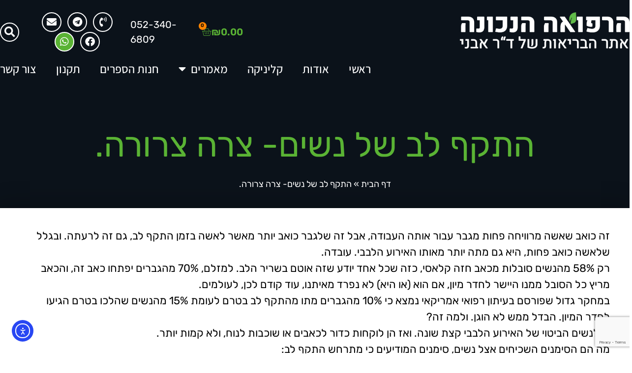

--- FILE ---
content_type: text/html; charset=UTF-8
request_url: https://avni-med.com/%D7%97%D7%93%D7%A9%D7%95%D7%AA-%D7%91%D7%A8%D7%99%D7%90%D7%95%D7%AA/%D7%94%D7%AA%D7%A7%D7%A3-%D7%9C%D7%91-%D7%A9%D7%9C-%D7%A0%D7%A9%D7%99%D7%9D-%D7%A6%D7%A8%D7%94-%D7%A6%D7%A8%D7%95%D7%A8%D7%94/
body_size: 21471
content:
<!doctype html>
<html dir="rtl" lang="he-IL">
<head>
	<meta charset="UTF-8">
	<meta name="viewport" content="width=device-width, initial-scale=1">
	<link rel="profile" href="https://gmpg.org/xfn/11">
	<meta name='robots' content='index, follow, max-image-preview:large, max-snippet:-1, max-video-preview:-1' />

	<!-- This site is optimized with the Yoast SEO plugin v26.6 - https://yoast.com/wordpress/plugins/seo/ -->
	<title>התקף לב של נשים- צרה צרורה. - הרפואה הנכונה</title>
	<link rel="canonical" href="https://avni-med.com/חדשות-בריאות/התקף-לב-של-נשים-צרה-צרורה/" />
	<meta property="og:locale" content="he_IL" />
	<meta property="og:type" content="article" />
	<meta property="og:title" content="התקף לב של נשים- צרה צרורה. - הרפואה הנכונה" />
	<meta property="og:description" content="זה כואב שאשה מרוויחה פחות מגבר עבור אותה העבודה, אבל זה שלגבר כואב יותר מאשר לאשה בזמן התקף לב, גם זה לרעתה. ובגלל שלאשה כואב פחות, היא גם מתה יותר מאותו האירוע הלבבי. עובדה. רק 58% מהנשים סובלות מכאב חזה קלאסי, כזה שכל אחד יודע שזה אוטם בשריר הלב. למזלם, 70% מהגברים יפתחו כאב זה, [&hellip;]" />
	<meta property="og:url" content="https://avni-med.com/חדשות-בריאות/התקף-לב-של-נשים-צרה-צרורה/" />
	<meta property="og:site_name" content="הרפואה הנכונה" />
	<meta property="article:published_time" content="2012-03-26T20:36:52+00:00" />
	<meta property="article:modified_time" content="2019-04-23T10:08:17+00:00" />
	<meta name="author" content="ד&quot;ר אריה אבני" />
	<meta name="twitter:card" content="summary_large_image" />
	<meta name="twitter:label1" content="נכתב על יד" />
	<meta name="twitter:data1" content="ד&quot;ר אריה אבני" />
	<script type="application/ld+json" class="yoast-schema-graph">{"@context":"https://schema.org","@graph":[{"@type":"WebPage","@id":"https://avni-med.com/%d7%97%d7%93%d7%a9%d7%95%d7%aa-%d7%91%d7%a8%d7%99%d7%90%d7%95%d7%aa/%d7%94%d7%aa%d7%a7%d7%a3-%d7%9c%d7%91-%d7%a9%d7%9c-%d7%a0%d7%a9%d7%99%d7%9d-%d7%a6%d7%a8%d7%94-%d7%a6%d7%a8%d7%95%d7%a8%d7%94/","url":"https://avni-med.com/%d7%97%d7%93%d7%a9%d7%95%d7%aa-%d7%91%d7%a8%d7%99%d7%90%d7%95%d7%aa/%d7%94%d7%aa%d7%a7%d7%a3-%d7%9c%d7%91-%d7%a9%d7%9c-%d7%a0%d7%a9%d7%99%d7%9d-%d7%a6%d7%a8%d7%94-%d7%a6%d7%a8%d7%95%d7%a8%d7%94/","name":"התקף לב של נשים- צרה צרורה. - הרפואה הנכונה","isPartOf":{"@id":"https://avni-med.com/#website"},"datePublished":"2012-03-26T20:36:52+00:00","dateModified":"2019-04-23T10:08:17+00:00","author":{"@id":"https://avni-med.com/#/schema/person/7d8817fbbd1923a32a200b7a95dd427e"},"breadcrumb":{"@id":"https://avni-med.com/%d7%97%d7%93%d7%a9%d7%95%d7%aa-%d7%91%d7%a8%d7%99%d7%90%d7%95%d7%aa/%d7%94%d7%aa%d7%a7%d7%a3-%d7%9c%d7%91-%d7%a9%d7%9c-%d7%a0%d7%a9%d7%99%d7%9d-%d7%a6%d7%a8%d7%94-%d7%a6%d7%a8%d7%95%d7%a8%d7%94/#breadcrumb"},"inLanguage":"he-IL","potentialAction":[{"@type":"ReadAction","target":["https://avni-med.com/%d7%97%d7%93%d7%a9%d7%95%d7%aa-%d7%91%d7%a8%d7%99%d7%90%d7%95%d7%aa/%d7%94%d7%aa%d7%a7%d7%a3-%d7%9c%d7%91-%d7%a9%d7%9c-%d7%a0%d7%a9%d7%99%d7%9d-%d7%a6%d7%a8%d7%94-%d7%a6%d7%a8%d7%95%d7%a8%d7%94/"]}]},{"@type":"BreadcrumbList","@id":"https://avni-med.com/%d7%97%d7%93%d7%a9%d7%95%d7%aa-%d7%91%d7%a8%d7%99%d7%90%d7%95%d7%aa/%d7%94%d7%aa%d7%a7%d7%a3-%d7%9c%d7%91-%d7%a9%d7%9c-%d7%a0%d7%a9%d7%99%d7%9d-%d7%a6%d7%a8%d7%94-%d7%a6%d7%a8%d7%95%d7%a8%d7%94/#breadcrumb","itemListElement":[{"@type":"ListItem","position":1,"name":"דף הבית","item":"https://avni-med.com/"},{"@type":"ListItem","position":2,"name":"התקף לב של נשים- צרה צרורה."}]},{"@type":"WebSite","@id":"https://avni-med.com/#website","url":"https://avni-med.com/","name":"הרפואה הנכונה","description":"אתר הבריאות של ד&quot;ר אבני","potentialAction":[{"@type":"SearchAction","target":{"@type":"EntryPoint","urlTemplate":"https://avni-med.com/?s={search_term_string}"},"query-input":{"@type":"PropertyValueSpecification","valueRequired":true,"valueName":"search_term_string"}}],"inLanguage":"he-IL"},{"@type":"Person","@id":"https://avni-med.com/#/schema/person/7d8817fbbd1923a32a200b7a95dd427e","name":"ד\"ר אריה אבני","image":{"@type":"ImageObject","inLanguage":"he-IL","@id":"https://avni-med.com/#/schema/person/image/","url":"https://secure.gravatar.com/avatar/8d6e5c4ca6d65b8b25031b933258dcedffdb850f0f12f9130e29ae384dbb2f5f?s=96&d=mm&r=g","contentUrl":"https://secure.gravatar.com/avatar/8d6e5c4ca6d65b8b25031b933258dcedffdb850f0f12f9130e29ae384dbb2f5f?s=96&d=mm&r=g","caption":"ד\"ר אריה אבני"},"url":"https://avni-med.com/author/dravni/"}]}</script>
	<!-- / Yoast SEO plugin. -->


<link rel='dns-prefetch' href='//cdn.elementor.com' />
<link rel="alternate" type="application/rss+xml" title="הרפואה הנכונה &laquo; פיד‏" href="https://avni-med.com/feed/" />
<link rel="alternate" type="application/rss+xml" title="הרפואה הנכונה &laquo; פיד תגובות‏" href="https://avni-med.com/comments/feed/" />
<link rel="alternate" title="oEmbed (JSON)" type="application/json+oembed" href="https://avni-med.com/wp-json/oembed/1.0/embed?url=https%3A%2F%2Favni-med.com%2F%25d7%2597%25d7%2593%25d7%25a9%25d7%2595%25d7%25aa-%25d7%2591%25d7%25a8%25d7%2599%25d7%2590%25d7%2595%25d7%25aa%2F%25d7%2594%25d7%25aa%25d7%25a7%25d7%25a3-%25d7%259c%25d7%2591-%25d7%25a9%25d7%259c-%25d7%25a0%25d7%25a9%25d7%2599%25d7%259d-%25d7%25a6%25d7%25a8%25d7%2594-%25d7%25a6%25d7%25a8%25d7%2595%25d7%25a8%25d7%2594%2F" />
<link rel="alternate" title="oEmbed (XML)" type="text/xml+oembed" href="https://avni-med.com/wp-json/oembed/1.0/embed?url=https%3A%2F%2Favni-med.com%2F%25d7%2597%25d7%2593%25d7%25a9%25d7%2595%25d7%25aa-%25d7%2591%25d7%25a8%25d7%2599%25d7%2590%25d7%2595%25d7%25aa%2F%25d7%2594%25d7%25aa%25d7%25a7%25d7%25a3-%25d7%259c%25d7%2591-%25d7%25a9%25d7%259c-%25d7%25a0%25d7%25a9%25d7%2599%25d7%259d-%25d7%25a6%25d7%25a8%25d7%2594-%25d7%25a6%25d7%25a8%25d7%2595%25d7%25a8%25d7%2594%2F&#038;format=xml" />
<style id='wp-img-auto-sizes-contain-inline-css'>
img:is([sizes=auto i],[sizes^="auto," i]){contain-intrinsic-size:3000px 1500px}
/*# sourceURL=wp-img-auto-sizes-contain-inline-css */
</style>

<style id='wp-emoji-styles-inline-css'>

	img.wp-smiley, img.emoji {
		display: inline !important;
		border: none !important;
		box-shadow: none !important;
		height: 1em !important;
		width: 1em !important;
		margin: 0 0.07em !important;
		vertical-align: -0.1em !important;
		background: none !important;
		padding: 0 !important;
	}
/*# sourceURL=wp-emoji-styles-inline-css */
</style>
<link rel='stylesheet' id='wp-block-library-rtl-css' href='https://avni-med.com/wp-includes/css/dist/block-library/style-rtl.min.css?ver=6.9' media='all' />
<style id='global-styles-inline-css'>
:root{--wp--preset--aspect-ratio--square: 1;--wp--preset--aspect-ratio--4-3: 4/3;--wp--preset--aspect-ratio--3-4: 3/4;--wp--preset--aspect-ratio--3-2: 3/2;--wp--preset--aspect-ratio--2-3: 2/3;--wp--preset--aspect-ratio--16-9: 16/9;--wp--preset--aspect-ratio--9-16: 9/16;--wp--preset--color--black: #000000;--wp--preset--color--cyan-bluish-gray: #abb8c3;--wp--preset--color--white: #ffffff;--wp--preset--color--pale-pink: #f78da7;--wp--preset--color--vivid-red: #cf2e2e;--wp--preset--color--luminous-vivid-orange: #ff6900;--wp--preset--color--luminous-vivid-amber: #fcb900;--wp--preset--color--light-green-cyan: #7bdcb5;--wp--preset--color--vivid-green-cyan: #00d084;--wp--preset--color--pale-cyan-blue: #8ed1fc;--wp--preset--color--vivid-cyan-blue: #0693e3;--wp--preset--color--vivid-purple: #9b51e0;--wp--preset--gradient--vivid-cyan-blue-to-vivid-purple: linear-gradient(135deg,rgb(6,147,227) 0%,rgb(155,81,224) 100%);--wp--preset--gradient--light-green-cyan-to-vivid-green-cyan: linear-gradient(135deg,rgb(122,220,180) 0%,rgb(0,208,130) 100%);--wp--preset--gradient--luminous-vivid-amber-to-luminous-vivid-orange: linear-gradient(135deg,rgb(252,185,0) 0%,rgb(255,105,0) 100%);--wp--preset--gradient--luminous-vivid-orange-to-vivid-red: linear-gradient(135deg,rgb(255,105,0) 0%,rgb(207,46,46) 100%);--wp--preset--gradient--very-light-gray-to-cyan-bluish-gray: linear-gradient(135deg,rgb(238,238,238) 0%,rgb(169,184,195) 100%);--wp--preset--gradient--cool-to-warm-spectrum: linear-gradient(135deg,rgb(74,234,220) 0%,rgb(151,120,209) 20%,rgb(207,42,186) 40%,rgb(238,44,130) 60%,rgb(251,105,98) 80%,rgb(254,248,76) 100%);--wp--preset--gradient--blush-light-purple: linear-gradient(135deg,rgb(255,206,236) 0%,rgb(152,150,240) 100%);--wp--preset--gradient--blush-bordeaux: linear-gradient(135deg,rgb(254,205,165) 0%,rgb(254,45,45) 50%,rgb(107,0,62) 100%);--wp--preset--gradient--luminous-dusk: linear-gradient(135deg,rgb(255,203,112) 0%,rgb(199,81,192) 50%,rgb(65,88,208) 100%);--wp--preset--gradient--pale-ocean: linear-gradient(135deg,rgb(255,245,203) 0%,rgb(182,227,212) 50%,rgb(51,167,181) 100%);--wp--preset--gradient--electric-grass: linear-gradient(135deg,rgb(202,248,128) 0%,rgb(113,206,126) 100%);--wp--preset--gradient--midnight: linear-gradient(135deg,rgb(2,3,129) 0%,rgb(40,116,252) 100%);--wp--preset--font-size--small: 13px;--wp--preset--font-size--medium: 20px;--wp--preset--font-size--large: 36px;--wp--preset--font-size--x-large: 42px;--wp--preset--spacing--20: 0.44rem;--wp--preset--spacing--30: 0.67rem;--wp--preset--spacing--40: 1rem;--wp--preset--spacing--50: 1.5rem;--wp--preset--spacing--60: 2.25rem;--wp--preset--spacing--70: 3.38rem;--wp--preset--spacing--80: 5.06rem;--wp--preset--shadow--natural: 6px 6px 9px rgba(0, 0, 0, 0.2);--wp--preset--shadow--deep: 12px 12px 50px rgba(0, 0, 0, 0.4);--wp--preset--shadow--sharp: 6px 6px 0px rgba(0, 0, 0, 0.2);--wp--preset--shadow--outlined: 6px 6px 0px -3px rgb(255, 255, 255), 6px 6px rgb(0, 0, 0);--wp--preset--shadow--crisp: 6px 6px 0px rgb(0, 0, 0);}:root { --wp--style--global--content-size: 800px;--wp--style--global--wide-size: 1200px; }:where(body) { margin: 0; }.wp-site-blocks > .alignleft { float: left; margin-right: 2em; }.wp-site-blocks > .alignright { float: right; margin-left: 2em; }.wp-site-blocks > .aligncenter { justify-content: center; margin-left: auto; margin-right: auto; }:where(.wp-site-blocks) > * { margin-block-start: 24px; margin-block-end: 0; }:where(.wp-site-blocks) > :first-child { margin-block-start: 0; }:where(.wp-site-blocks) > :last-child { margin-block-end: 0; }:root { --wp--style--block-gap: 24px; }:root :where(.is-layout-flow) > :first-child{margin-block-start: 0;}:root :where(.is-layout-flow) > :last-child{margin-block-end: 0;}:root :where(.is-layout-flow) > *{margin-block-start: 24px;margin-block-end: 0;}:root :where(.is-layout-constrained) > :first-child{margin-block-start: 0;}:root :where(.is-layout-constrained) > :last-child{margin-block-end: 0;}:root :where(.is-layout-constrained) > *{margin-block-start: 24px;margin-block-end: 0;}:root :where(.is-layout-flex){gap: 24px;}:root :where(.is-layout-grid){gap: 24px;}.is-layout-flow > .alignleft{float: left;margin-inline-start: 0;margin-inline-end: 2em;}.is-layout-flow > .alignright{float: right;margin-inline-start: 2em;margin-inline-end: 0;}.is-layout-flow > .aligncenter{margin-left: auto !important;margin-right: auto !important;}.is-layout-constrained > .alignleft{float: left;margin-inline-start: 0;margin-inline-end: 2em;}.is-layout-constrained > .alignright{float: right;margin-inline-start: 2em;margin-inline-end: 0;}.is-layout-constrained > .aligncenter{margin-left: auto !important;margin-right: auto !important;}.is-layout-constrained > :where(:not(.alignleft):not(.alignright):not(.alignfull)){max-width: var(--wp--style--global--content-size);margin-left: auto !important;margin-right: auto !important;}.is-layout-constrained > .alignwide{max-width: var(--wp--style--global--wide-size);}body .is-layout-flex{display: flex;}.is-layout-flex{flex-wrap: wrap;align-items: center;}.is-layout-flex > :is(*, div){margin: 0;}body .is-layout-grid{display: grid;}.is-layout-grid > :is(*, div){margin: 0;}body{padding-top: 0px;padding-right: 0px;padding-bottom: 0px;padding-left: 0px;}a:where(:not(.wp-element-button)){text-decoration: underline;}:root :where(.wp-element-button, .wp-block-button__link){background-color: #32373c;border-width: 0;color: #fff;font-family: inherit;font-size: inherit;font-style: inherit;font-weight: inherit;letter-spacing: inherit;line-height: inherit;padding-top: calc(0.667em + 2px);padding-right: calc(1.333em + 2px);padding-bottom: calc(0.667em + 2px);padding-left: calc(1.333em + 2px);text-decoration: none;text-transform: inherit;}.has-black-color{color: var(--wp--preset--color--black) !important;}.has-cyan-bluish-gray-color{color: var(--wp--preset--color--cyan-bluish-gray) !important;}.has-white-color{color: var(--wp--preset--color--white) !important;}.has-pale-pink-color{color: var(--wp--preset--color--pale-pink) !important;}.has-vivid-red-color{color: var(--wp--preset--color--vivid-red) !important;}.has-luminous-vivid-orange-color{color: var(--wp--preset--color--luminous-vivid-orange) !important;}.has-luminous-vivid-amber-color{color: var(--wp--preset--color--luminous-vivid-amber) !important;}.has-light-green-cyan-color{color: var(--wp--preset--color--light-green-cyan) !important;}.has-vivid-green-cyan-color{color: var(--wp--preset--color--vivid-green-cyan) !important;}.has-pale-cyan-blue-color{color: var(--wp--preset--color--pale-cyan-blue) !important;}.has-vivid-cyan-blue-color{color: var(--wp--preset--color--vivid-cyan-blue) !important;}.has-vivid-purple-color{color: var(--wp--preset--color--vivid-purple) !important;}.has-black-background-color{background-color: var(--wp--preset--color--black) !important;}.has-cyan-bluish-gray-background-color{background-color: var(--wp--preset--color--cyan-bluish-gray) !important;}.has-white-background-color{background-color: var(--wp--preset--color--white) !important;}.has-pale-pink-background-color{background-color: var(--wp--preset--color--pale-pink) !important;}.has-vivid-red-background-color{background-color: var(--wp--preset--color--vivid-red) !important;}.has-luminous-vivid-orange-background-color{background-color: var(--wp--preset--color--luminous-vivid-orange) !important;}.has-luminous-vivid-amber-background-color{background-color: var(--wp--preset--color--luminous-vivid-amber) !important;}.has-light-green-cyan-background-color{background-color: var(--wp--preset--color--light-green-cyan) !important;}.has-vivid-green-cyan-background-color{background-color: var(--wp--preset--color--vivid-green-cyan) !important;}.has-pale-cyan-blue-background-color{background-color: var(--wp--preset--color--pale-cyan-blue) !important;}.has-vivid-cyan-blue-background-color{background-color: var(--wp--preset--color--vivid-cyan-blue) !important;}.has-vivid-purple-background-color{background-color: var(--wp--preset--color--vivid-purple) !important;}.has-black-border-color{border-color: var(--wp--preset--color--black) !important;}.has-cyan-bluish-gray-border-color{border-color: var(--wp--preset--color--cyan-bluish-gray) !important;}.has-white-border-color{border-color: var(--wp--preset--color--white) !important;}.has-pale-pink-border-color{border-color: var(--wp--preset--color--pale-pink) !important;}.has-vivid-red-border-color{border-color: var(--wp--preset--color--vivid-red) !important;}.has-luminous-vivid-orange-border-color{border-color: var(--wp--preset--color--luminous-vivid-orange) !important;}.has-luminous-vivid-amber-border-color{border-color: var(--wp--preset--color--luminous-vivid-amber) !important;}.has-light-green-cyan-border-color{border-color: var(--wp--preset--color--light-green-cyan) !important;}.has-vivid-green-cyan-border-color{border-color: var(--wp--preset--color--vivid-green-cyan) !important;}.has-pale-cyan-blue-border-color{border-color: var(--wp--preset--color--pale-cyan-blue) !important;}.has-vivid-cyan-blue-border-color{border-color: var(--wp--preset--color--vivid-cyan-blue) !important;}.has-vivid-purple-border-color{border-color: var(--wp--preset--color--vivid-purple) !important;}.has-vivid-cyan-blue-to-vivid-purple-gradient-background{background: var(--wp--preset--gradient--vivid-cyan-blue-to-vivid-purple) !important;}.has-light-green-cyan-to-vivid-green-cyan-gradient-background{background: var(--wp--preset--gradient--light-green-cyan-to-vivid-green-cyan) !important;}.has-luminous-vivid-amber-to-luminous-vivid-orange-gradient-background{background: var(--wp--preset--gradient--luminous-vivid-amber-to-luminous-vivid-orange) !important;}.has-luminous-vivid-orange-to-vivid-red-gradient-background{background: var(--wp--preset--gradient--luminous-vivid-orange-to-vivid-red) !important;}.has-very-light-gray-to-cyan-bluish-gray-gradient-background{background: var(--wp--preset--gradient--very-light-gray-to-cyan-bluish-gray) !important;}.has-cool-to-warm-spectrum-gradient-background{background: var(--wp--preset--gradient--cool-to-warm-spectrum) !important;}.has-blush-light-purple-gradient-background{background: var(--wp--preset--gradient--blush-light-purple) !important;}.has-blush-bordeaux-gradient-background{background: var(--wp--preset--gradient--blush-bordeaux) !important;}.has-luminous-dusk-gradient-background{background: var(--wp--preset--gradient--luminous-dusk) !important;}.has-pale-ocean-gradient-background{background: var(--wp--preset--gradient--pale-ocean) !important;}.has-electric-grass-gradient-background{background: var(--wp--preset--gradient--electric-grass) !important;}.has-midnight-gradient-background{background: var(--wp--preset--gradient--midnight) !important;}.has-small-font-size{font-size: var(--wp--preset--font-size--small) !important;}.has-medium-font-size{font-size: var(--wp--preset--font-size--medium) !important;}.has-large-font-size{font-size: var(--wp--preset--font-size--large) !important;}.has-x-large-font-size{font-size: var(--wp--preset--font-size--x-large) !important;}
:root :where(.wp-block-pullquote){font-size: 1.5em;line-height: 1.6;}
/*# sourceURL=global-styles-inline-css */
</style>
<link rel='stylesheet' id='woocommerce-layout-rtl-css' href='https://avni-med.com/wp-content/plugins/woocommerce/assets/css/woocommerce-layout-rtl.css?ver=10.4.3' media='all' />
<link rel='stylesheet' id='woocommerce-smallscreen-rtl-css' href='https://avni-med.com/wp-content/plugins/woocommerce/assets/css/woocommerce-smallscreen-rtl.css?ver=10.4.3' media='only screen and (max-width: 768px)' />
<link rel='stylesheet' id='woocommerce-general-rtl-css' href='https://avni-med.com/wp-content/plugins/woocommerce/assets/css/woocommerce-rtl.css?ver=10.4.3' media='all' />
<style id='woocommerce-inline-inline-css'>
.woocommerce form .form-row .required { visibility: visible; }
/*# sourceURL=woocommerce-inline-inline-css */
</style>
<link rel='stylesheet' id='ea11y-widget-fonts-css' href='https://avni-med.com/wp-content/plugins/pojo-accessibility/assets/build/fonts.css?ver=3.9.1' media='all' />
<link rel='stylesheet' id='ea11y-skip-link-css' href='https://avni-med.com/wp-content/plugins/pojo-accessibility/assets/build/skip-link.css?ver=3.9.1' media='all' />
<link rel='stylesheet' id='hello-elementor-theme-style-css' href='https://avni-med.com/wp-content/themes/hello-elementor/assets/css/theme.css?ver=3.4.5' media='all' />
<link rel='stylesheet' id='hello-elementor-child-style-css' href='https://avni-med.com/wp-content/themes/hello-theme-child-master/style.css?ver=1.0.0' media='all' />
<link rel='stylesheet' id='hello-elementor-css' href='https://avni-med.com/wp-content/themes/hello-elementor/assets/css/reset.css?ver=3.4.5' media='all' />
<link rel='stylesheet' id='hello-elementor-header-footer-css' href='https://avni-med.com/wp-content/themes/hello-elementor/assets/css/header-footer.css?ver=3.4.5' media='all' />
<link rel='stylesheet' id='elementor-frontend-css' href='https://avni-med.com/wp-content/plugins/elementor/assets/css/frontend.min.css?ver=3.34.0' media='all' />
<link rel='stylesheet' id='widget-image-css' href='https://avni-med.com/wp-content/plugins/elementor/assets/css/widget-image-rtl.min.css?ver=3.34.0' media='all' />
<link rel='stylesheet' id='widget-woocommerce-menu-cart-css' href='https://avni-med.com/wp-content/plugins/elementor-pro/assets/css/widget-woocommerce-menu-cart-rtl.min.css?ver=3.34.0' media='all' />
<link rel='stylesheet' id='widget-icon-list-css' href='https://avni-med.com/wp-content/plugins/elementor/assets/css/widget-icon-list-rtl.min.css?ver=3.34.0' media='all' />
<link rel='stylesheet' id='widget-social-icons-css' href='https://avni-med.com/wp-content/plugins/elementor/assets/css/widget-social-icons-rtl.min.css?ver=3.34.0' media='all' />
<link rel='stylesheet' id='e-apple-webkit-css' href='https://avni-med.com/wp-content/plugins/elementor/assets/css/conditionals/apple-webkit.min.css?ver=3.34.0' media='all' />
<link rel='stylesheet' id='widget-search-form-css' href='https://avni-med.com/wp-content/plugins/elementor-pro/assets/css/widget-search-form-rtl.min.css?ver=3.34.0' media='all' />
<link rel='stylesheet' id='elementor-icons-shared-0-css' href='https://avni-med.com/wp-content/plugins/elementor/assets/lib/font-awesome/css/fontawesome.min.css?ver=5.15.3' media='all' />
<link rel='stylesheet' id='elementor-icons-fa-solid-css' href='https://avni-med.com/wp-content/plugins/elementor/assets/lib/font-awesome/css/solid.min.css?ver=5.15.3' media='all' />
<link rel='stylesheet' id='widget-nav-menu-css' href='https://avni-med.com/wp-content/plugins/elementor-pro/assets/css/widget-nav-menu-rtl.min.css?ver=3.34.0' media='all' />
<link rel='stylesheet' id='e-sticky-css' href='https://avni-med.com/wp-content/plugins/elementor-pro/assets/css/modules/sticky.min.css?ver=3.34.0' media='all' />
<link rel='stylesheet' id='widget-heading-css' href='https://avni-med.com/wp-content/plugins/elementor/assets/css/widget-heading-rtl.min.css?ver=3.34.0' media='all' />
<link rel='stylesheet' id='widget-form-css' href='https://avni-med.com/wp-content/plugins/elementor-pro/assets/css/widget-form-rtl.min.css?ver=3.34.0' media='all' />
<link rel='stylesheet' id='widget-breadcrumbs-css' href='https://avni-med.com/wp-content/plugins/elementor-pro/assets/css/widget-breadcrumbs-rtl.min.css?ver=3.34.0' media='all' />
<link rel='stylesheet' id='widget-share-buttons-css' href='https://avni-med.com/wp-content/plugins/elementor-pro/assets/css/widget-share-buttons-rtl.min.css?ver=3.34.0' media='all' />
<link rel='stylesheet' id='elementor-icons-fa-brands-css' href='https://avni-med.com/wp-content/plugins/elementor/assets/lib/font-awesome/css/brands.min.css?ver=5.15.3' media='all' />
<link rel='stylesheet' id='elementor-icons-css' href='https://avni-med.com/wp-content/plugins/elementor/assets/lib/eicons/css/elementor-icons.min.css?ver=5.45.0' media='all' />
<link rel='stylesheet' id='elementor-post-1596-css' href='https://avni-med.com/wp-content/uploads/elementor/css/post-1596.css?ver=1768312609' media='all' />
<link rel='stylesheet' id='font-awesome-5-all-css' href='https://avni-med.com/wp-content/plugins/elementor/assets/lib/font-awesome/css/all.min.css?ver=3.34.0' media='all' />
<link rel='stylesheet' id='font-awesome-4-shim-css' href='https://avni-med.com/wp-content/plugins/elementor/assets/lib/font-awesome/css/v4-shims.min.css?ver=3.34.0' media='all' />
<link rel='stylesheet' id='elementor-post-1606-css' href='https://avni-med.com/wp-content/uploads/elementor/css/post-1606.css?ver=1768312609' media='all' />
<link rel='stylesheet' id='elementor-post-1619-css' href='https://avni-med.com/wp-content/uploads/elementor/css/post-1619.css?ver=1768312609' media='all' />
<link rel='stylesheet' id='elementor-post-1867-css' href='https://avni-med.com/wp-content/uploads/elementor/css/post-1867.css?ver=1768312609' media='all' />
<link rel='stylesheet' id='elementor-gf-local-rubik-css' href='https://avni-med.com/wp-content/uploads/elementor/google-fonts/css/rubik.css?ver=1744186738' media='all' />
<link rel='stylesheet' id='elementor-gf-local-assistant-css' href='https://avni-med.com/wp-content/uploads/elementor/google-fonts/css/assistant.css?ver=1744186740' media='all' />
<script src="https://avni-med.com/wp-includes/js/jquery/jquery.min.js?ver=3.7.1" id="jquery-core-js"></script>
<script src="https://avni-med.com/wp-includes/js/jquery/jquery-migrate.min.js?ver=3.4.1" id="jquery-migrate-js"></script>
<script src="https://avni-med.com/wp-content/plugins/woocommerce/assets/js/jquery-blockui/jquery.blockUI.min.js?ver=2.7.0-wc.10.4.3" id="wc-jquery-blockui-js" defer data-wp-strategy="defer"></script>
<script id="wc-add-to-cart-js-extra">
var wc_add_to_cart_params = {"ajax_url":"/wp-admin/admin-ajax.php","wc_ajax_url":"/?wc-ajax=%%endpoint%%","i18n_view_cart":"\u05de\u05e2\u05d1\u05e8 \u05dc\u05e1\u05dc \u05d4\u05e7\u05e0\u05d9\u05d5\u05ea","cart_url":"https://avni-med.com/cart/","is_cart":"","cart_redirect_after_add":"no"};
//# sourceURL=wc-add-to-cart-js-extra
</script>
<script src="https://avni-med.com/wp-content/plugins/woocommerce/assets/js/frontend/add-to-cart.min.js?ver=10.4.3" id="wc-add-to-cart-js" defer data-wp-strategy="defer"></script>
<script src="https://avni-med.com/wp-content/plugins/woocommerce/assets/js/js-cookie/js.cookie.min.js?ver=2.1.4-wc.10.4.3" id="wc-js-cookie-js" defer data-wp-strategy="defer"></script>
<script id="woocommerce-js-extra">
var woocommerce_params = {"ajax_url":"/wp-admin/admin-ajax.php","wc_ajax_url":"/?wc-ajax=%%endpoint%%","i18n_password_show":"\u05dc\u05d4\u05e6\u05d9\u05d2 \u05e1\u05d9\u05e1\u05de\u05d4","i18n_password_hide":"\u05dc\u05d4\u05e1\u05ea\u05d9\u05e8 \u05e1\u05d9\u05e1\u05de\u05d4"};
//# sourceURL=woocommerce-js-extra
</script>
<script src="https://avni-med.com/wp-content/plugins/woocommerce/assets/js/frontend/woocommerce.min.js?ver=10.4.3" id="woocommerce-js" defer data-wp-strategy="defer"></script>
<script src="https://avni-med.com/wp-content/plugins/elementor/assets/lib/font-awesome/js/v4-shims.min.js?ver=3.34.0" id="font-awesome-4-shim-js"></script>
<link rel="https://api.w.org/" href="https://avni-med.com/wp-json/" /><link rel="alternate" title="JSON" type="application/json" href="https://avni-med.com/wp-json/wp/v2/posts/231" /><link rel="EditURI" type="application/rsd+xml" title="RSD" href="https://avni-med.com/xmlrpc.php?rsd" />
<meta name="generator" content="WordPress 6.9" />
<meta name="generator" content="WooCommerce 10.4.3" />
<link rel='shortlink' href='https://avni-med.com/?p=231' />
<!-- HFCM by 99 Robots - Snippet # 1: פיקסל פייסבוק -->
<!-- Meta Pixel Code -->
<script>
!function(f,b,e,v,n,t,s)
{if(f.fbq)return;n=f.fbq=function(){n.callMethod?
n.callMethod.apply(n,arguments):n.queue.push(arguments)};
if(!f._fbq)f._fbq=n;n.push=n;n.loaded=!0;n.version='2.0';
n.queue=[];t=b.createElement(e);t.async=!0;
t.src=v;s=b.getElementsByTagName(e)[0];
s.parentNode.insertBefore(t,s)}(window, document,'script',
'https://connect.facebook.net/en_US/fbevents.js');
fbq('init', '1026322788567266');
fbq('track', 'PageView');
</script>
<noscript><img height="1" width="1" style="display:none"
src="https://www.facebook.com/tr?id=1026322788567266&ev=PageView&noscript=1"
/></noscript>
<!-- End Meta Pixel Code -->
<!-- /end HFCM by 99 Robots -->
	<noscript><style>.woocommerce-product-gallery{ opacity: 1 !important; }</style></noscript>
	<meta name="generator" content="Elementor 3.34.0; features: additional_custom_breakpoints; settings: css_print_method-external, google_font-enabled, font_display-auto">
			<style>
				.e-con.e-parent:nth-of-type(n+4):not(.e-lazyloaded):not(.e-no-lazyload),
				.e-con.e-parent:nth-of-type(n+4):not(.e-lazyloaded):not(.e-no-lazyload) * {
					background-image: none !important;
				}
				@media screen and (max-height: 1024px) {
					.e-con.e-parent:nth-of-type(n+3):not(.e-lazyloaded):not(.e-no-lazyload),
					.e-con.e-parent:nth-of-type(n+3):not(.e-lazyloaded):not(.e-no-lazyload) * {
						background-image: none !important;
					}
				}
				@media screen and (max-height: 640px) {
					.e-con.e-parent:nth-of-type(n+2):not(.e-lazyloaded):not(.e-no-lazyload),
					.e-con.e-parent:nth-of-type(n+2):not(.e-lazyloaded):not(.e-no-lazyload) * {
						background-image: none !important;
					}
				}
			</style>
			<link rel="icon" href="https://avni-med.com/wp-content/uploads/2022/11/favicon02.png" sizes="32x32" />
<link rel="icon" href="https://avni-med.com/wp-content/uploads/2022/11/favicon02.png" sizes="192x192" />
<link rel="apple-touch-icon" href="https://avni-med.com/wp-content/uploads/2022/11/favicon02.png" />
<meta name="msapplication-TileImage" content="https://avni-med.com/wp-content/uploads/2022/11/favicon02.png" />
</head>
<body data-rsssl=1 class="rtl wp-singular post-template-default single single-post postid-231 single-format-standard wp-embed-responsive wp-theme-hello-elementor wp-child-theme-hello-theme-child-master theme-hello-elementor woocommerce-no-js eio-default ally-default hello-elementor-default elementor-default elementor-kit-1596 elementor-page-1867">

		<script>
			const onSkipLinkClick = () => {
				const htmlElement = document.querySelector('html');

				htmlElement.style['scroll-behavior'] = 'smooth';

				setTimeout( () => htmlElement.style['scroll-behavior'] = null, 1000 );
			}
			document.addEventListener("DOMContentLoaded", () => {
				if (!document.querySelector('#content')) {
					document.querySelector('.ea11y-skip-to-content-link').remove();
				}
			});
		</script>
		<nav aria-label="Skip to content navigation">
			<a class="ea11y-skip-to-content-link"
				href="#content"
				tabindex="1"
				onclick="onSkipLinkClick()"
			>
				דילוג לתוכן
				<svg width="24" height="24" viewBox="0 0 24 24" fill="none" role="presentation">
					<path d="M18 6V12C18 12.7956 17.6839 13.5587 17.1213 14.1213C16.5587 14.6839 15.7956 15 15 15H5M5 15L9 11M5 15L9 19"
								stroke="black"
								stroke-width="1.5"
								stroke-linecap="round"
								stroke-linejoin="round"
					/>
				</svg>
			</a>
			<div class="ea11y-skip-to-content-backdrop"></div>
		</nav>

		

		<header data-elementor-type="header" data-elementor-id="1606" class="elementor elementor-1606 elementor-location-header" data-elementor-post-type="elementor_library">
					<section class="elementor-section elementor-top-section elementor-element elementor-element-9ad09b1 elementor-hidden-tablet elementor-hidden-mobile elementor-section-boxed elementor-section-height-default elementor-section-height-default" data-id="9ad09b1" data-element_type="section" data-settings="{&quot;sticky&quot;:&quot;top&quot;,&quot;sticky_effects_offset&quot;:70,&quot;background_background&quot;:&quot;classic&quot;,&quot;sticky_on&quot;:[&quot;desktop&quot;,&quot;tablet&quot;,&quot;mobile&quot;],&quot;sticky_offset&quot;:0,&quot;sticky_anchor_link_offset&quot;:0}">
						<div class="elementor-container elementor-column-gap-no">
					<div class="elementor-column elementor-col-50 elementor-top-column elementor-element elementor-element-6496ac7" data-id="6496ac7" data-element_type="column">
			<div class="elementor-widget-wrap elementor-element-populated">
						<div class="elementor-element elementor-element-abe8c72 elementor-widget elementor-widget-image" data-id="abe8c72" data-element_type="widget" data-widget_type="image.default">
				<div class="elementor-widget-container">
																<a href="https://avni-med.com">
							<img width="800" height="171" src="https://avni-med.com/wp-content/uploads/2022/11/AvniMedLogo02-1024x219.png" class="attachment-large size-large wp-image-2316" alt="" srcset="https://avni-med.com/wp-content/uploads/2022/11/AvniMedLogo02-1024x219.png 1024w, https://avni-med.com/wp-content/uploads/2022/11/AvniMedLogo02-600x128.png 600w, https://avni-med.com/wp-content/uploads/2022/11/AvniMedLogo02-300x64.png 300w, https://avni-med.com/wp-content/uploads/2022/11/AvniMedLogo02-768x164.png 768w, https://avni-med.com/wp-content/uploads/2022/11/AvniMedLogo02-1536x329.png 1536w, https://avni-med.com/wp-content/uploads/2022/11/AvniMedLogo02.png 1930w" sizes="(max-width: 800px) 100vw, 800px" />								</a>
															</div>
				</div>
					</div>
		</div>
				<div class="elementor-column elementor-col-50 elementor-top-column elementor-element elementor-element-51e0045f" data-id="51e0045f" data-element_type="column">
			<div class="elementor-widget-wrap elementor-element-populated">
						<section class="elementor-section elementor-inner-section elementor-element elementor-element-62584da2 elementor-section-full_width elementor-section-height-default elementor-section-height-default" data-id="62584da2" data-element_type="section" data-settings="{&quot;background_background&quot;:&quot;classic&quot;}">
						<div class="elementor-container elementor-column-gap-default">
					<div class="elementor-column elementor-col-25 elementor-inner-column elementor-element elementor-element-d62ac60" data-id="d62ac60" data-element_type="column">
			<div class="elementor-widget-wrap elementor-element-populated">
						<div class="elementor-element elementor-element-3074f2d toggle-icon--basket-light elementor-menu-cart--items-indicator-bubble elementor-menu-cart--show-subtotal-yes elementor-menu-cart--cart-type-side-cart elementor-menu-cart--show-remove-button-yes elementor-widget elementor-widget-woocommerce-menu-cart" data-id="3074f2d" data-element_type="widget" data-settings="{&quot;automatically_open_cart&quot;:&quot;yes&quot;,&quot;cart_type&quot;:&quot;side-cart&quot;,&quot;open_cart&quot;:&quot;click&quot;}" data-widget_type="woocommerce-menu-cart.default">
				<div class="elementor-widget-container">
							<div class="elementor-menu-cart__wrapper">
							<div class="elementor-menu-cart__toggle_wrapper">
					<div class="elementor-menu-cart__container elementor-lightbox" aria-hidden="true">
						<div class="elementor-menu-cart__main" aria-hidden="true">
									<div class="elementor-menu-cart__close-button">
					</div>
									<div class="widget_shopping_cart_content">
															</div>
						</div>
					</div>
							<div class="elementor-menu-cart__toggle elementor-button-wrapper">
			<a id="elementor-menu-cart__toggle_button" href="#" class="elementor-menu-cart__toggle_button elementor-button elementor-size-sm" aria-expanded="false">
				<span class="elementor-button-text"><span class="woocommerce-Price-amount amount"><bdi><span class="woocommerce-Price-currencySymbol">&#8362;</span>0.00</bdi></span></span>
				<span class="elementor-button-icon">
					<span class="elementor-button-icon-qty" data-counter="0">0</span>
					<i class="eicon-basket-light"></i>					<span class="elementor-screen-only">עגלת קניות</span>
				</span>
			</a>
		</div>
						</div>
					</div> <!-- close elementor-menu-cart__wrapper -->
						</div>
				</div>
					</div>
		</div>
				<div class="elementor-column elementor-col-25 elementor-inner-column elementor-element elementor-element-4a733e8" data-id="4a733e8" data-element_type="column">
			<div class="elementor-widget-wrap elementor-element-populated">
						<div class="elementor-element elementor-element-1cc8955 elementor-icon-list--layout-inline elementor-align-end elementor-list-item-link-full_width elementor-widget elementor-widget-icon-list" data-id="1cc8955" data-element_type="widget" data-widget_type="icon-list.default">
				<div class="elementor-widget-container">
							<ul class="elementor-icon-list-items elementor-inline-items">
							<li class="elementor-icon-list-item elementor-inline-item">
										<span class="elementor-icon-list-text">052-340-6809</span>
									</li>
						</ul>
						</div>
				</div>
					</div>
		</div>
				<div class="elementor-column elementor-col-25 elementor-inner-column elementor-element elementor-element-925f6d8" data-id="925f6d8" data-element_type="column">
			<div class="elementor-widget-wrap elementor-element-populated">
						<div class="elementor-element elementor-element-1fc8b3e elementor-shape-circle e-grid-align-mobile-center elementor-grid-0 e-grid-align-center elementor-widget elementor-widget-social-icons" data-id="1fc8b3e" data-element_type="widget" data-widget_type="social-icons.default">
				<div class="elementor-widget-container">
							<div class="elementor-social-icons-wrapper elementor-grid" role="list">
							<span class="elementor-grid-item" role="listitem">
					<a class="elementor-icon elementor-social-icon elementor-social-icon-phone-volume elementor-repeater-item-538d8bc" target="_blank">
						<span class="elementor-screen-only">Phone-volume</span>
						<i aria-hidden="true" class="fas fa-phone-volume"></i>					</a>
				</span>
							<span class="elementor-grid-item" role="listitem">
					<a class="elementor-icon elementor-social-icon elementor-social-icon-telegram elementor-repeater-item-532285e" href="https://t.me/Harefua_hanehona_official" target="_blank">
						<span class="elementor-screen-only">Telegram</span>
						<i aria-hidden="true" class="fab fa-telegram"></i>					</a>
				</span>
							<span class="elementor-grid-item" role="listitem">
					<a class="elementor-icon elementor-social-icon elementor-social-icon-envelope elementor-repeater-item-80fcfe7" href="mailto:ariehavni@gmail.com" target="_blank">
						<span class="elementor-screen-only">Envelope</span>
						<i aria-hidden="true" class="fas fa-envelope"></i>					</a>
				</span>
							<span class="elementor-grid-item" role="listitem">
					<a class="elementor-icon elementor-social-icon elementor-social-icon-facebook elementor-repeater-item-74073ab" href="https://www.facebook.com/profile.php?id=100089901665811" target="_blank">
						<span class="elementor-screen-only">Facebook</span>
						<i aria-hidden="true" class="fab fa-facebook"></i>					</a>
				</span>
							<span class="elementor-grid-item" role="listitem">
					<a class="elementor-icon elementor-social-icon elementor-social-icon-whatsapp elementor-repeater-item-b2d28bb" href="https://chat.whatsapp.com/Eb4UoXbFuTlCdh2vS125V0" target="_blank">
						<span class="elementor-screen-only">Whatsapp</span>
						<i aria-hidden="true" class="fab fa-whatsapp"></i>					</a>
				</span>
					</div>
						</div>
				</div>
					</div>
		</div>
				<div class="elementor-column elementor-col-25 elementor-inner-column elementor-element elementor-element-91e856d" data-id="91e856d" data-element_type="column">
			<div class="elementor-widget-wrap elementor-element-populated">
						<div class="elementor-element elementor-element-3bdb66f elementor-search-form--skin-full_screen elementor-widget elementor-widget-search-form" data-id="3bdb66f" data-element_type="widget" data-settings="{&quot;skin&quot;:&quot;full_screen&quot;}" data-widget_type="search-form.default">
				<div class="elementor-widget-container">
							<search role="search">
			<form class="elementor-search-form" action="https://avni-med.com" method="get">
												<div class="elementor-search-form__toggle" role="button" tabindex="0" aria-label="חיפוש">
					<i aria-hidden="true" class="fas fa-search"></i>				</div>
								<div class="elementor-search-form__container">
					<label class="elementor-screen-only" for="elementor-search-form-3bdb66f">חיפוש</label>

					
					<input id="elementor-search-form-3bdb66f" placeholder="חיפוש באתר..." class="elementor-search-form__input" type="search" name="s" value="">
					
					
										<div class="dialog-lightbox-close-button dialog-close-button" role="button" tabindex="0" aria-label="סגור את תיבת החיפוש">
						<i aria-hidden="true" class="eicon-close"></i>					</div>
									</div>
			</form>
		</search>
						</div>
				</div>
					</div>
		</div>
					</div>
		</section>
				<div class="elementor-element elementor-element-a8ed342 elementor-nav-menu--stretch elementor-nav-menu__align-end elementor-nav-menu--dropdown-tablet elementor-nav-menu__text-align-aside elementor-nav-menu--toggle elementor-nav-menu--burger elementor-widget elementor-widget-nav-menu" data-id="a8ed342" data-element_type="widget" data-settings="{&quot;full_width&quot;:&quot;stretch&quot;,&quot;layout&quot;:&quot;horizontal&quot;,&quot;submenu_icon&quot;:{&quot;value&quot;:&quot;&lt;i class=\&quot;fas fa-caret-down\&quot; aria-hidden=\&quot;true\&quot;&gt;&lt;\/i&gt;&quot;,&quot;library&quot;:&quot;fa-solid&quot;},&quot;toggle&quot;:&quot;burger&quot;}" data-widget_type="nav-menu.default">
				<div class="elementor-widget-container">
								<nav aria-label="תפריט" class="elementor-nav-menu--main elementor-nav-menu__container elementor-nav-menu--layout-horizontal e--pointer-underline e--animation-fade">
				<ul id="menu-1-a8ed342" class="elementor-nav-menu"><li class="menu-item menu-item-type-custom menu-item-object-custom menu-item-home menu-item-55"><a href="https://avni-med.com/" class="elementor-item">ראשי</a></li>
<li class="menu-item menu-item-type-post_type menu-item-object-page menu-item-51"><a href="https://avni-med.com/%d7%90%d7%95%d7%93%d7%95%d7%aa/" class="elementor-item">אודות</a></li>
<li class="menu-item menu-item-type-post_type menu-item-object-page menu-item-54"><a href="https://avni-med.com/%d7%a7%d7%9c%d7%99%d7%a0%d7%99%d7%a7%d7%94/" class="elementor-item">קליניקה</a></li>
<li class="menu-item menu-item-type-custom menu-item-object-custom menu-item-has-children menu-item-44"><a href="#" class="elementor-item elementor-item-anchor">מאמרים</a>
<ul class="sub-menu elementor-nav-menu--dropdown">
	<li class="menu-item menu-item-type-taxonomy menu-item-object-category menu-item-has-children menu-item-2839"><a href="https://avni-med.com/category/%d7%9e%d7%97%d7%9c%d7%95%d7%aa-%d7%a9%d7%95%d7%a0%d7%95%d7%aa/" class="elementor-sub-item">מחלות שונות</a>
	<ul class="sub-menu elementor-nav-menu--dropdown">
		<li class="menu-item menu-item-type-taxonomy menu-item-object-category menu-item-2840"><a href="https://avni-med.com/category/%d7%9e%d7%97%d7%9c%d7%95%d7%aa-%d7%a9%d7%95%d7%a0%d7%95%d7%aa/%d7%a1%d7%95%d7%9b%d7%a8%d7%aa-%d7%a0%d7%a2%d7%95%d7%a8%d7%99%d7%9d/" class="elementor-sub-item">סוכרת נעורים</a></li>
	</ul>
</li>
	<li class="menu-item menu-item-type-taxonomy menu-item-object-category menu-item-1847"><a href="https://avni-med.com/category/%d7%94%d7%92%d7%99%d7%92%d7%99%d7%9d/" class="elementor-sub-item">הגיגים</a></li>
	<li class="menu-item menu-item-type-taxonomy menu-item-object-category menu-item-1848"><a href="https://avni-med.com/category/%d7%91%d7%97%d7%96%d7%99%d7%aa-%d7%94%d7%a8%d7%a4%d7%95%d7%90%d7%94/" class="elementor-sub-item">בחזית הרפואה</a></li>
	<li class="menu-item menu-item-type-taxonomy menu-item-object-category current-post-ancestor current-menu-parent current-post-parent menu-item-1849"><a href="https://avni-med.com/category/%d7%97%d7%93%d7%a9%d7%95%d7%aa-%d7%91%d7%a8%d7%99%d7%90%d7%95%d7%aa/" class="elementor-sub-item">חדשות בריאות</a></li>
	<li class="menu-item menu-item-type-taxonomy menu-item-object-category menu-item-1850"><a href="https://avni-med.com/category/%d7%9e%d7%9b%d7%aa%d7%91%d7%99%d7%9d-%d7%90%d7%99%d7%a9%d7%99%d7%99%d7%9d/" class="elementor-sub-item">מכתבים אישיים</a></li>
	<li class="menu-item menu-item-type-taxonomy menu-item-object-category menu-item-1851"><a href="https://avni-med.com/category/%d7%a9%d7%99%d7%a8%d7%99-%d7%99%d7%9c%d7%93%d7%99%d7%9d/" class="elementor-sub-item">שירי ילדים</a></li>
	<li class="menu-item menu-item-type-taxonomy menu-item-object-category menu-item-1852"><a href="https://avni-med.com/category/%d7%a2%d7%93%d7%95%d7%99%d7%95%d7%aa-%d7%9e%d7%98%d7%95%d7%a4%d7%9c%d7%99%d7%9d/" class="elementor-sub-item">עדויות מטופלים</a></li>
	<li class="menu-item menu-item-type-taxonomy menu-item-object-category menu-item-1853"><a href="https://avni-med.com/category/%d7%93%d7%a8-%d7%99%d7%94%d7%95%d7%99%d7%93%d7%a2-%d7%a1%d7%90%d7%a0%d7%a9%d7%99%d7%99%d7%9f/" class="elementor-sub-item">ד&quot;ר יהוידע סאנשיין</a></li>
	<li class="menu-item menu-item-type-taxonomy menu-item-object-category menu-item-1854"><a href="https://avni-med.com/category/%d7%a8%d7%90%d7%99%d7%95%d7%a0%d7%95%d7%aa-%d7%95%d7%94%d7%a8%d7%a6%d7%90%d7%95%d7%aa-%d7%91%d7%95%d7%99%d7%93%d7%90%d7%95/" class="elementor-sub-item">ראיונות והרצאות בוידאו</a></li>
	<li class="menu-item menu-item-type-taxonomy menu-item-object-category menu-item-1855"><a href="https://avni-med.com/category/%d7%a1%d7%99%d7%a4%d7%95%d7%a8%d7%99%d7%9d-%d7%a7%d7%a6%d7%a8%d7%99%d7%9d/" class="elementor-sub-item">סיפורים קצרים</a></li>
	<li class="menu-item menu-item-type-taxonomy menu-item-object-category menu-item-1856"><a href="https://avni-med.com/category/%d7%a9%d7%90%d7%9c%d7%95%d7%aa-%d7%95%d7%aa%d7%a9%d7%95%d7%91%d7%95%d7%aa/" class="elementor-sub-item">שאלות ותשובות</a></li>
</ul>
</li>
<li class="menu-item menu-item-type-taxonomy menu-item-object-product_cat menu-item-2008"><a href="https://avni-med.com/product-category/%d7%97%d7%a0%d7%95%d7%aa-%d7%94%d7%90%d7%aa%d7%a8/" class="elementor-item">חנות הספרים</a></li>
<li class="menu-item menu-item-type-post_type menu-item-object-page menu-item-privacy-policy menu-item-2491"><a rel="privacy-policy" href="https://avni-med.com/refund_returns/" class="elementor-item">תקנון</a></li>
<li class="menu-item menu-item-type-post_type menu-item-object-page menu-item-222"><a href="https://avni-med.com/%d7%a6%d7%95%d7%a8-%d7%a7%d7%a9%d7%a8/" class="elementor-item">צור קשר</a></li>
</ul>			</nav>
					<div class="elementor-menu-toggle" role="button" tabindex="0" aria-label="כפתור פתיחת תפריט" aria-expanded="false">
			<i aria-hidden="true" role="presentation" class="elementor-menu-toggle__icon--open eicon-menu-bar"></i><i aria-hidden="true" role="presentation" class="elementor-menu-toggle__icon--close eicon-close"></i>		</div>
					<nav class="elementor-nav-menu--dropdown elementor-nav-menu__container" aria-hidden="true">
				<ul id="menu-2-a8ed342" class="elementor-nav-menu"><li class="menu-item menu-item-type-custom menu-item-object-custom menu-item-home menu-item-55"><a href="https://avni-med.com/" class="elementor-item" tabindex="-1">ראשי</a></li>
<li class="menu-item menu-item-type-post_type menu-item-object-page menu-item-51"><a href="https://avni-med.com/%d7%90%d7%95%d7%93%d7%95%d7%aa/" class="elementor-item" tabindex="-1">אודות</a></li>
<li class="menu-item menu-item-type-post_type menu-item-object-page menu-item-54"><a href="https://avni-med.com/%d7%a7%d7%9c%d7%99%d7%a0%d7%99%d7%a7%d7%94/" class="elementor-item" tabindex="-1">קליניקה</a></li>
<li class="menu-item menu-item-type-custom menu-item-object-custom menu-item-has-children menu-item-44"><a href="#" class="elementor-item elementor-item-anchor" tabindex="-1">מאמרים</a>
<ul class="sub-menu elementor-nav-menu--dropdown">
	<li class="menu-item menu-item-type-taxonomy menu-item-object-category menu-item-has-children menu-item-2839"><a href="https://avni-med.com/category/%d7%9e%d7%97%d7%9c%d7%95%d7%aa-%d7%a9%d7%95%d7%a0%d7%95%d7%aa/" class="elementor-sub-item" tabindex="-1">מחלות שונות</a>
	<ul class="sub-menu elementor-nav-menu--dropdown">
		<li class="menu-item menu-item-type-taxonomy menu-item-object-category menu-item-2840"><a href="https://avni-med.com/category/%d7%9e%d7%97%d7%9c%d7%95%d7%aa-%d7%a9%d7%95%d7%a0%d7%95%d7%aa/%d7%a1%d7%95%d7%9b%d7%a8%d7%aa-%d7%a0%d7%a2%d7%95%d7%a8%d7%99%d7%9d/" class="elementor-sub-item" tabindex="-1">סוכרת נעורים</a></li>
	</ul>
</li>
	<li class="menu-item menu-item-type-taxonomy menu-item-object-category menu-item-1847"><a href="https://avni-med.com/category/%d7%94%d7%92%d7%99%d7%92%d7%99%d7%9d/" class="elementor-sub-item" tabindex="-1">הגיגים</a></li>
	<li class="menu-item menu-item-type-taxonomy menu-item-object-category menu-item-1848"><a href="https://avni-med.com/category/%d7%91%d7%97%d7%96%d7%99%d7%aa-%d7%94%d7%a8%d7%a4%d7%95%d7%90%d7%94/" class="elementor-sub-item" tabindex="-1">בחזית הרפואה</a></li>
	<li class="menu-item menu-item-type-taxonomy menu-item-object-category current-post-ancestor current-menu-parent current-post-parent menu-item-1849"><a href="https://avni-med.com/category/%d7%97%d7%93%d7%a9%d7%95%d7%aa-%d7%91%d7%a8%d7%99%d7%90%d7%95%d7%aa/" class="elementor-sub-item" tabindex="-1">חדשות בריאות</a></li>
	<li class="menu-item menu-item-type-taxonomy menu-item-object-category menu-item-1850"><a href="https://avni-med.com/category/%d7%9e%d7%9b%d7%aa%d7%91%d7%99%d7%9d-%d7%90%d7%99%d7%a9%d7%99%d7%99%d7%9d/" class="elementor-sub-item" tabindex="-1">מכתבים אישיים</a></li>
	<li class="menu-item menu-item-type-taxonomy menu-item-object-category menu-item-1851"><a href="https://avni-med.com/category/%d7%a9%d7%99%d7%a8%d7%99-%d7%99%d7%9c%d7%93%d7%99%d7%9d/" class="elementor-sub-item" tabindex="-1">שירי ילדים</a></li>
	<li class="menu-item menu-item-type-taxonomy menu-item-object-category menu-item-1852"><a href="https://avni-med.com/category/%d7%a2%d7%93%d7%95%d7%99%d7%95%d7%aa-%d7%9e%d7%98%d7%95%d7%a4%d7%9c%d7%99%d7%9d/" class="elementor-sub-item" tabindex="-1">עדויות מטופלים</a></li>
	<li class="menu-item menu-item-type-taxonomy menu-item-object-category menu-item-1853"><a href="https://avni-med.com/category/%d7%93%d7%a8-%d7%99%d7%94%d7%95%d7%99%d7%93%d7%a2-%d7%a1%d7%90%d7%a0%d7%a9%d7%99%d7%99%d7%9f/" class="elementor-sub-item" tabindex="-1">ד&quot;ר יהוידע סאנשיין</a></li>
	<li class="menu-item menu-item-type-taxonomy menu-item-object-category menu-item-1854"><a href="https://avni-med.com/category/%d7%a8%d7%90%d7%99%d7%95%d7%a0%d7%95%d7%aa-%d7%95%d7%94%d7%a8%d7%a6%d7%90%d7%95%d7%aa-%d7%91%d7%95%d7%99%d7%93%d7%90%d7%95/" class="elementor-sub-item" tabindex="-1">ראיונות והרצאות בוידאו</a></li>
	<li class="menu-item menu-item-type-taxonomy menu-item-object-category menu-item-1855"><a href="https://avni-med.com/category/%d7%a1%d7%99%d7%a4%d7%95%d7%a8%d7%99%d7%9d-%d7%a7%d7%a6%d7%a8%d7%99%d7%9d/" class="elementor-sub-item" tabindex="-1">סיפורים קצרים</a></li>
	<li class="menu-item menu-item-type-taxonomy menu-item-object-category menu-item-1856"><a href="https://avni-med.com/category/%d7%a9%d7%90%d7%9c%d7%95%d7%aa-%d7%95%d7%aa%d7%a9%d7%95%d7%91%d7%95%d7%aa/" class="elementor-sub-item" tabindex="-1">שאלות ותשובות</a></li>
</ul>
</li>
<li class="menu-item menu-item-type-taxonomy menu-item-object-product_cat menu-item-2008"><a href="https://avni-med.com/product-category/%d7%97%d7%a0%d7%95%d7%aa-%d7%94%d7%90%d7%aa%d7%a8/" class="elementor-item" tabindex="-1">חנות הספרים</a></li>
<li class="menu-item menu-item-type-post_type menu-item-object-page menu-item-privacy-policy menu-item-2491"><a rel="privacy-policy" href="https://avni-med.com/refund_returns/" class="elementor-item" tabindex="-1">תקנון</a></li>
<li class="menu-item menu-item-type-post_type menu-item-object-page menu-item-222"><a href="https://avni-med.com/%d7%a6%d7%95%d7%a8-%d7%a7%d7%a9%d7%a8/" class="elementor-item" tabindex="-1">צור קשר</a></li>
</ul>			</nav>
						</div>
				</div>
					</div>
		</div>
					</div>
		</section>
				<section class="elementor-section elementor-top-section elementor-element elementor-element-4f8bd41 elementor-section-full_width elementor-hidden-desktop elementor-section-height-default elementor-section-height-default" data-id="4f8bd41" data-element_type="section" data-settings="{&quot;sticky&quot;:&quot;top&quot;,&quot;sticky_effects_offset&quot;:70,&quot;background_background&quot;:&quot;classic&quot;,&quot;sticky_on&quot;:[&quot;desktop&quot;,&quot;tablet&quot;,&quot;mobile&quot;],&quot;sticky_offset&quot;:0,&quot;sticky_anchor_link_offset&quot;:0}">
						<div class="elementor-container elementor-column-gap-no">
					<div class="elementor-column elementor-col-100 elementor-top-column elementor-element elementor-element-a2ec569" data-id="a2ec569" data-element_type="column">
			<div class="elementor-widget-wrap elementor-element-populated">
						<section class="elementor-section elementor-inner-section elementor-element elementor-element-1499286 elementor-section-full_width elementor-section-height-default elementor-section-height-default" data-id="1499286" data-element_type="section" data-settings="{&quot;background_background&quot;:&quot;classic&quot;}">
						<div class="elementor-container elementor-column-gap-no">
					<div class="elementor-column elementor-col-33 elementor-inner-column elementor-element elementor-element-d51fc85" data-id="d51fc85" data-element_type="column">
			<div class="elementor-widget-wrap elementor-element-populated">
						<div class="elementor-element elementor-element-cc1e9c1 toggle-icon--basket-light elementor-menu-cart--items-indicator-bubble elementor-menu-cart--show-subtotal-yes elementor-menu-cart--cart-type-side-cart elementor-menu-cart--show-remove-button-yes elementor-widget elementor-widget-woocommerce-menu-cart" data-id="cc1e9c1" data-element_type="widget" data-settings="{&quot;automatically_open_cart&quot;:&quot;yes&quot;,&quot;cart_type&quot;:&quot;side-cart&quot;,&quot;open_cart&quot;:&quot;click&quot;}" data-widget_type="woocommerce-menu-cart.default">
				<div class="elementor-widget-container">
							<div class="elementor-menu-cart__wrapper">
							<div class="elementor-menu-cart__toggle_wrapper">
					<div class="elementor-menu-cart__container elementor-lightbox" aria-hidden="true">
						<div class="elementor-menu-cart__main" aria-hidden="true">
									<div class="elementor-menu-cart__close-button">
					</div>
									<div class="widget_shopping_cart_content">
															</div>
						</div>
					</div>
							<div class="elementor-menu-cart__toggle elementor-button-wrapper">
			<a id="elementor-menu-cart__toggle_button" href="#" class="elementor-menu-cart__toggle_button elementor-button elementor-size-sm" aria-expanded="false">
				<span class="elementor-button-text"><span class="woocommerce-Price-amount amount"><bdi><span class="woocommerce-Price-currencySymbol">&#8362;</span>0.00</bdi></span></span>
				<span class="elementor-button-icon">
					<span class="elementor-button-icon-qty" data-counter="0">0</span>
					<i class="eicon-basket-light"></i>					<span class="elementor-screen-only">עגלת קניות</span>
				</span>
			</a>
		</div>
						</div>
					</div> <!-- close elementor-menu-cart__wrapper -->
						</div>
				</div>
					</div>
		</div>
				<div class="elementor-column elementor-col-33 elementor-inner-column elementor-element elementor-element-16d5881" data-id="16d5881" data-element_type="column">
			<div class="elementor-widget-wrap elementor-element-populated">
						<div class="elementor-element elementor-element-441a5e8 elementor-shape-circle e-grid-align-mobile-left e-grid-align-tablet-center elementor-grid-0 e-grid-align-center elementor-widget elementor-widget-global elementor-global-2404 elementor-widget-social-icons" data-id="441a5e8" data-element_type="widget" data-widget_type="social-icons.default">
				<div class="elementor-widget-container">
							<div class="elementor-social-icons-wrapper elementor-grid" role="list">
							<span class="elementor-grid-item" role="listitem">
					<a class="elementor-icon elementor-social-icon elementor-social-icon-telegram elementor-repeater-item-532285e" href="https://t.me/Harefua_hanehona_official" target="_blank">
						<span class="elementor-screen-only">Telegram</span>
						<i aria-hidden="true" class="fab fa-telegram"></i>					</a>
				</span>
							<span class="elementor-grid-item" role="listitem">
					<a class="elementor-icon elementor-social-icon elementor-social-icon-whatsapp elementor-repeater-item-80fcfe7" href="https://chat.whatsapp.com/Eb4UoXbFuTlCdh2vS125V0" target="_blank">
						<span class="elementor-screen-only">Whatsapp</span>
						<i aria-hidden="true" class="fab fa-whatsapp"></i>					</a>
				</span>
							<span class="elementor-grid-item" role="listitem">
					<a class="elementor-icon elementor-social-icon elementor-social-icon-phone-volume elementor-repeater-item-74073ab" href="tel:052-340-6809" target="_blank">
						<span class="elementor-screen-only">Phone-volume</span>
						<i aria-hidden="true" class="fas fa-phone-volume"></i>					</a>
				</span>
					</div>
						</div>
				</div>
					</div>
		</div>
				<div class="elementor-column elementor-col-33 elementor-inner-column elementor-element elementor-element-c42d132" data-id="c42d132" data-element_type="column">
			<div class="elementor-widget-wrap elementor-element-populated">
						<div class="elementor-element elementor-element-c8a44e9 elementor-search-form--skin-full_screen elementor-widget elementor-widget-search-form" data-id="c8a44e9" data-element_type="widget" data-settings="{&quot;skin&quot;:&quot;full_screen&quot;}" data-widget_type="search-form.default">
				<div class="elementor-widget-container">
							<search role="search">
			<form class="elementor-search-form" action="https://avni-med.com" method="get">
												<div class="elementor-search-form__toggle" role="button" tabindex="0" aria-label="חיפוש">
					<i aria-hidden="true" class="fas fa-search"></i>				</div>
								<div class="elementor-search-form__container">
					<label class="elementor-screen-only" for="elementor-search-form-c8a44e9">חיפוש</label>

					
					<input id="elementor-search-form-c8a44e9" placeholder="חיפוש באתר..." class="elementor-search-form__input" type="search" name="s" value="">
					
					
										<div class="dialog-lightbox-close-button dialog-close-button" role="button" tabindex="0" aria-label="סגור את תיבת החיפוש">
						<i aria-hidden="true" class="eicon-close"></i>					</div>
									</div>
			</form>
		</search>
						</div>
				</div>
					</div>
		</div>
					</div>
		</section>
				<section class="elementor-section elementor-inner-section elementor-element elementor-element-4b0511e elementor-section-full_width elementor-section-height-default elementor-section-height-default" data-id="4b0511e" data-element_type="section" data-settings="{&quot;background_background&quot;:&quot;classic&quot;}">
						<div class="elementor-container elementor-column-gap-default">
					<div class="elementor-column elementor-col-50 elementor-inner-column elementor-element elementor-element-5989707" data-id="5989707" data-element_type="column">
			<div class="elementor-widget-wrap elementor-element-populated">
						<div class="elementor-element elementor-element-d8d72a8 elementor-widget elementor-widget-image" data-id="d8d72a8" data-element_type="widget" data-widget_type="image.default">
				<div class="elementor-widget-container">
																<a href="https://avni-med.com">
							<img width="800" height="171" src="https://avni-med.com/wp-content/uploads/2022/11/AvniMedLogo02-1024x219.png" class="attachment-large size-large wp-image-2316" alt="" srcset="https://avni-med.com/wp-content/uploads/2022/11/AvniMedLogo02-1024x219.png 1024w, https://avni-med.com/wp-content/uploads/2022/11/AvniMedLogo02-600x128.png 600w, https://avni-med.com/wp-content/uploads/2022/11/AvniMedLogo02-300x64.png 300w, https://avni-med.com/wp-content/uploads/2022/11/AvniMedLogo02-768x164.png 768w, https://avni-med.com/wp-content/uploads/2022/11/AvniMedLogo02-1536x329.png 1536w, https://avni-med.com/wp-content/uploads/2022/11/AvniMedLogo02.png 1930w" sizes="(max-width: 800px) 100vw, 800px" />								</a>
															</div>
				</div>
					</div>
		</div>
				<div class="elementor-column elementor-col-50 elementor-inner-column elementor-element elementor-element-7655da4" data-id="7655da4" data-element_type="column">
			<div class="elementor-widget-wrap elementor-element-populated">
						<div class="elementor-element elementor-element-1373583 elementor-nav-menu--stretch elementor-nav-menu__align-end elementor-nav-menu--dropdown-tablet elementor-nav-menu__text-align-aside elementor-nav-menu--toggle elementor-nav-menu--burger elementor-widget elementor-widget-nav-menu" data-id="1373583" data-element_type="widget" data-settings="{&quot;full_width&quot;:&quot;stretch&quot;,&quot;layout&quot;:&quot;horizontal&quot;,&quot;submenu_icon&quot;:{&quot;value&quot;:&quot;&lt;i class=\&quot;fas fa-caret-down\&quot; aria-hidden=\&quot;true\&quot;&gt;&lt;\/i&gt;&quot;,&quot;library&quot;:&quot;fa-solid&quot;},&quot;toggle&quot;:&quot;burger&quot;}" data-widget_type="nav-menu.default">
				<div class="elementor-widget-container">
								<nav aria-label="תפריט" class="elementor-nav-menu--main elementor-nav-menu__container elementor-nav-menu--layout-horizontal e--pointer-underline e--animation-fade">
				<ul id="menu-1-1373583" class="elementor-nav-menu"><li class="menu-item menu-item-type-custom menu-item-object-custom menu-item-home menu-item-55"><a href="https://avni-med.com/" class="elementor-item">ראשי</a></li>
<li class="menu-item menu-item-type-post_type menu-item-object-page menu-item-51"><a href="https://avni-med.com/%d7%90%d7%95%d7%93%d7%95%d7%aa/" class="elementor-item">אודות</a></li>
<li class="menu-item menu-item-type-post_type menu-item-object-page menu-item-54"><a href="https://avni-med.com/%d7%a7%d7%9c%d7%99%d7%a0%d7%99%d7%a7%d7%94/" class="elementor-item">קליניקה</a></li>
<li class="menu-item menu-item-type-custom menu-item-object-custom menu-item-has-children menu-item-44"><a href="#" class="elementor-item elementor-item-anchor">מאמרים</a>
<ul class="sub-menu elementor-nav-menu--dropdown">
	<li class="menu-item menu-item-type-taxonomy menu-item-object-category menu-item-has-children menu-item-2839"><a href="https://avni-med.com/category/%d7%9e%d7%97%d7%9c%d7%95%d7%aa-%d7%a9%d7%95%d7%a0%d7%95%d7%aa/" class="elementor-sub-item">מחלות שונות</a>
	<ul class="sub-menu elementor-nav-menu--dropdown">
		<li class="menu-item menu-item-type-taxonomy menu-item-object-category menu-item-2840"><a href="https://avni-med.com/category/%d7%9e%d7%97%d7%9c%d7%95%d7%aa-%d7%a9%d7%95%d7%a0%d7%95%d7%aa/%d7%a1%d7%95%d7%9b%d7%a8%d7%aa-%d7%a0%d7%a2%d7%95%d7%a8%d7%99%d7%9d/" class="elementor-sub-item">סוכרת נעורים</a></li>
	</ul>
</li>
	<li class="menu-item menu-item-type-taxonomy menu-item-object-category menu-item-1847"><a href="https://avni-med.com/category/%d7%94%d7%92%d7%99%d7%92%d7%99%d7%9d/" class="elementor-sub-item">הגיגים</a></li>
	<li class="menu-item menu-item-type-taxonomy menu-item-object-category menu-item-1848"><a href="https://avni-med.com/category/%d7%91%d7%97%d7%96%d7%99%d7%aa-%d7%94%d7%a8%d7%a4%d7%95%d7%90%d7%94/" class="elementor-sub-item">בחזית הרפואה</a></li>
	<li class="menu-item menu-item-type-taxonomy menu-item-object-category current-post-ancestor current-menu-parent current-post-parent menu-item-1849"><a href="https://avni-med.com/category/%d7%97%d7%93%d7%a9%d7%95%d7%aa-%d7%91%d7%a8%d7%99%d7%90%d7%95%d7%aa/" class="elementor-sub-item">חדשות בריאות</a></li>
	<li class="menu-item menu-item-type-taxonomy menu-item-object-category menu-item-1850"><a href="https://avni-med.com/category/%d7%9e%d7%9b%d7%aa%d7%91%d7%99%d7%9d-%d7%90%d7%99%d7%a9%d7%99%d7%99%d7%9d/" class="elementor-sub-item">מכתבים אישיים</a></li>
	<li class="menu-item menu-item-type-taxonomy menu-item-object-category menu-item-1851"><a href="https://avni-med.com/category/%d7%a9%d7%99%d7%a8%d7%99-%d7%99%d7%9c%d7%93%d7%99%d7%9d/" class="elementor-sub-item">שירי ילדים</a></li>
	<li class="menu-item menu-item-type-taxonomy menu-item-object-category menu-item-1852"><a href="https://avni-med.com/category/%d7%a2%d7%93%d7%95%d7%99%d7%95%d7%aa-%d7%9e%d7%98%d7%95%d7%a4%d7%9c%d7%99%d7%9d/" class="elementor-sub-item">עדויות מטופלים</a></li>
	<li class="menu-item menu-item-type-taxonomy menu-item-object-category menu-item-1853"><a href="https://avni-med.com/category/%d7%93%d7%a8-%d7%99%d7%94%d7%95%d7%99%d7%93%d7%a2-%d7%a1%d7%90%d7%a0%d7%a9%d7%99%d7%99%d7%9f/" class="elementor-sub-item">ד&quot;ר יהוידע סאנשיין</a></li>
	<li class="menu-item menu-item-type-taxonomy menu-item-object-category menu-item-1854"><a href="https://avni-med.com/category/%d7%a8%d7%90%d7%99%d7%95%d7%a0%d7%95%d7%aa-%d7%95%d7%94%d7%a8%d7%a6%d7%90%d7%95%d7%aa-%d7%91%d7%95%d7%99%d7%93%d7%90%d7%95/" class="elementor-sub-item">ראיונות והרצאות בוידאו</a></li>
	<li class="menu-item menu-item-type-taxonomy menu-item-object-category menu-item-1855"><a href="https://avni-med.com/category/%d7%a1%d7%99%d7%a4%d7%95%d7%a8%d7%99%d7%9d-%d7%a7%d7%a6%d7%a8%d7%99%d7%9d/" class="elementor-sub-item">סיפורים קצרים</a></li>
	<li class="menu-item menu-item-type-taxonomy menu-item-object-category menu-item-1856"><a href="https://avni-med.com/category/%d7%a9%d7%90%d7%9c%d7%95%d7%aa-%d7%95%d7%aa%d7%a9%d7%95%d7%91%d7%95%d7%aa/" class="elementor-sub-item">שאלות ותשובות</a></li>
</ul>
</li>
<li class="menu-item menu-item-type-taxonomy menu-item-object-product_cat menu-item-2008"><a href="https://avni-med.com/product-category/%d7%97%d7%a0%d7%95%d7%aa-%d7%94%d7%90%d7%aa%d7%a8/" class="elementor-item">חנות הספרים</a></li>
<li class="menu-item menu-item-type-post_type menu-item-object-page menu-item-privacy-policy menu-item-2491"><a rel="privacy-policy" href="https://avni-med.com/refund_returns/" class="elementor-item">תקנון</a></li>
<li class="menu-item menu-item-type-post_type menu-item-object-page menu-item-222"><a href="https://avni-med.com/%d7%a6%d7%95%d7%a8-%d7%a7%d7%a9%d7%a8/" class="elementor-item">צור קשר</a></li>
</ul>			</nav>
					<div class="elementor-menu-toggle" role="button" tabindex="0" aria-label="כפתור פתיחת תפריט" aria-expanded="false">
			<i aria-hidden="true" role="presentation" class="elementor-menu-toggle__icon--open eicon-menu-bar"></i><i aria-hidden="true" role="presentation" class="elementor-menu-toggle__icon--close eicon-close"></i>		</div>
					<nav class="elementor-nav-menu--dropdown elementor-nav-menu__container" aria-hidden="true">
				<ul id="menu-2-1373583" class="elementor-nav-menu"><li class="menu-item menu-item-type-custom menu-item-object-custom menu-item-home menu-item-55"><a href="https://avni-med.com/" class="elementor-item" tabindex="-1">ראשי</a></li>
<li class="menu-item menu-item-type-post_type menu-item-object-page menu-item-51"><a href="https://avni-med.com/%d7%90%d7%95%d7%93%d7%95%d7%aa/" class="elementor-item" tabindex="-1">אודות</a></li>
<li class="menu-item menu-item-type-post_type menu-item-object-page menu-item-54"><a href="https://avni-med.com/%d7%a7%d7%9c%d7%99%d7%a0%d7%99%d7%a7%d7%94/" class="elementor-item" tabindex="-1">קליניקה</a></li>
<li class="menu-item menu-item-type-custom menu-item-object-custom menu-item-has-children menu-item-44"><a href="#" class="elementor-item elementor-item-anchor" tabindex="-1">מאמרים</a>
<ul class="sub-menu elementor-nav-menu--dropdown">
	<li class="menu-item menu-item-type-taxonomy menu-item-object-category menu-item-has-children menu-item-2839"><a href="https://avni-med.com/category/%d7%9e%d7%97%d7%9c%d7%95%d7%aa-%d7%a9%d7%95%d7%a0%d7%95%d7%aa/" class="elementor-sub-item" tabindex="-1">מחלות שונות</a>
	<ul class="sub-menu elementor-nav-menu--dropdown">
		<li class="menu-item menu-item-type-taxonomy menu-item-object-category menu-item-2840"><a href="https://avni-med.com/category/%d7%9e%d7%97%d7%9c%d7%95%d7%aa-%d7%a9%d7%95%d7%a0%d7%95%d7%aa/%d7%a1%d7%95%d7%9b%d7%a8%d7%aa-%d7%a0%d7%a2%d7%95%d7%a8%d7%99%d7%9d/" class="elementor-sub-item" tabindex="-1">סוכרת נעורים</a></li>
	</ul>
</li>
	<li class="menu-item menu-item-type-taxonomy menu-item-object-category menu-item-1847"><a href="https://avni-med.com/category/%d7%94%d7%92%d7%99%d7%92%d7%99%d7%9d/" class="elementor-sub-item" tabindex="-1">הגיגים</a></li>
	<li class="menu-item menu-item-type-taxonomy menu-item-object-category menu-item-1848"><a href="https://avni-med.com/category/%d7%91%d7%97%d7%96%d7%99%d7%aa-%d7%94%d7%a8%d7%a4%d7%95%d7%90%d7%94/" class="elementor-sub-item" tabindex="-1">בחזית הרפואה</a></li>
	<li class="menu-item menu-item-type-taxonomy menu-item-object-category current-post-ancestor current-menu-parent current-post-parent menu-item-1849"><a href="https://avni-med.com/category/%d7%97%d7%93%d7%a9%d7%95%d7%aa-%d7%91%d7%a8%d7%99%d7%90%d7%95%d7%aa/" class="elementor-sub-item" tabindex="-1">חדשות בריאות</a></li>
	<li class="menu-item menu-item-type-taxonomy menu-item-object-category menu-item-1850"><a href="https://avni-med.com/category/%d7%9e%d7%9b%d7%aa%d7%91%d7%99%d7%9d-%d7%90%d7%99%d7%a9%d7%99%d7%99%d7%9d/" class="elementor-sub-item" tabindex="-1">מכתבים אישיים</a></li>
	<li class="menu-item menu-item-type-taxonomy menu-item-object-category menu-item-1851"><a href="https://avni-med.com/category/%d7%a9%d7%99%d7%a8%d7%99-%d7%99%d7%9c%d7%93%d7%99%d7%9d/" class="elementor-sub-item" tabindex="-1">שירי ילדים</a></li>
	<li class="menu-item menu-item-type-taxonomy menu-item-object-category menu-item-1852"><a href="https://avni-med.com/category/%d7%a2%d7%93%d7%95%d7%99%d7%95%d7%aa-%d7%9e%d7%98%d7%95%d7%a4%d7%9c%d7%99%d7%9d/" class="elementor-sub-item" tabindex="-1">עדויות מטופלים</a></li>
	<li class="menu-item menu-item-type-taxonomy menu-item-object-category menu-item-1853"><a href="https://avni-med.com/category/%d7%93%d7%a8-%d7%99%d7%94%d7%95%d7%99%d7%93%d7%a2-%d7%a1%d7%90%d7%a0%d7%a9%d7%99%d7%99%d7%9f/" class="elementor-sub-item" tabindex="-1">ד&quot;ר יהוידע סאנשיין</a></li>
	<li class="menu-item menu-item-type-taxonomy menu-item-object-category menu-item-1854"><a href="https://avni-med.com/category/%d7%a8%d7%90%d7%99%d7%95%d7%a0%d7%95%d7%aa-%d7%95%d7%94%d7%a8%d7%a6%d7%90%d7%95%d7%aa-%d7%91%d7%95%d7%99%d7%93%d7%90%d7%95/" class="elementor-sub-item" tabindex="-1">ראיונות והרצאות בוידאו</a></li>
	<li class="menu-item menu-item-type-taxonomy menu-item-object-category menu-item-1855"><a href="https://avni-med.com/category/%d7%a1%d7%99%d7%a4%d7%95%d7%a8%d7%99%d7%9d-%d7%a7%d7%a6%d7%a8%d7%99%d7%9d/" class="elementor-sub-item" tabindex="-1">סיפורים קצרים</a></li>
	<li class="menu-item menu-item-type-taxonomy menu-item-object-category menu-item-1856"><a href="https://avni-med.com/category/%d7%a9%d7%90%d7%9c%d7%95%d7%aa-%d7%95%d7%aa%d7%a9%d7%95%d7%91%d7%95%d7%aa/" class="elementor-sub-item" tabindex="-1">שאלות ותשובות</a></li>
</ul>
</li>
<li class="menu-item menu-item-type-taxonomy menu-item-object-product_cat menu-item-2008"><a href="https://avni-med.com/product-category/%d7%97%d7%a0%d7%95%d7%aa-%d7%94%d7%90%d7%aa%d7%a8/" class="elementor-item" tabindex="-1">חנות הספרים</a></li>
<li class="menu-item menu-item-type-post_type menu-item-object-page menu-item-privacy-policy menu-item-2491"><a rel="privacy-policy" href="https://avni-med.com/refund_returns/" class="elementor-item" tabindex="-1">תקנון</a></li>
<li class="menu-item menu-item-type-post_type menu-item-object-page menu-item-222"><a href="https://avni-med.com/%d7%a6%d7%95%d7%a8-%d7%a7%d7%a9%d7%a8/" class="elementor-item" tabindex="-1">צור קשר</a></li>
</ul>			</nav>
						</div>
				</div>
					</div>
		</div>
					</div>
		</section>
					</div>
		</div>
					</div>
		</section>
				</header>
				<div data-elementor-type="single-post" data-elementor-id="1867" class="elementor elementor-1867 elementor-location-single post-231 post type-post status-publish format-standard hentry category-17" data-elementor-post-type="elementor_library">
					<section class="elementor-section elementor-top-section elementor-element elementor-element-bf98b53 elementor-section-boxed elementor-section-height-default elementor-section-height-default" data-id="bf98b53" data-element_type="section" data-settings="{&quot;background_background&quot;:&quot;classic&quot;}">
						<div class="elementor-container elementor-column-gap-default">
					<div class="elementor-column elementor-col-100 elementor-top-column elementor-element elementor-element-1315e63" data-id="1315e63" data-element_type="column">
			<div class="elementor-widget-wrap elementor-element-populated">
						<div class="elementor-element elementor-element-51440ff elementor-widget elementor-widget-heading" data-id="51440ff" data-element_type="widget" data-widget_type="heading.default">
				<div class="elementor-widget-container">
					<h1 class="elementor-heading-title elementor-size-default">התקף לב של נשים- צרה צרורה.</h1>				</div>
				</div>
				<div class="elementor-element elementor-element-747ce66 elementor-align-center elementor-widget elementor-widget-breadcrumbs" data-id="747ce66" data-element_type="widget" data-widget_type="breadcrumbs.default">
				<div class="elementor-widget-container">
					<p id="breadcrumbs"><span><span><a href="https://avni-med.com/">דף הבית</a></span> » <span class="breadcrumb_last" aria-current="page">התקף לב של נשים- צרה צרורה.</span></span></p>				</div>
				</div>
					</div>
		</div>
					</div>
		</section>
				<section class="elementor-section elementor-top-section elementor-element elementor-element-07015d3 elementor-section-boxed elementor-section-height-default elementor-section-height-default" data-id="07015d3" data-element_type="section">
						<div class="elementor-container elementor-column-gap-default">
					<div class="elementor-column elementor-col-100 elementor-top-column elementor-element elementor-element-4a44be2" data-id="4a44be2" data-element_type="column" data-settings="{&quot;background_background&quot;:&quot;classic&quot;}">
			<div class="elementor-widget-wrap elementor-element-populated">
						<div class="elementor-element elementor-element-027de46 elementor-widget elementor-widget-theme-post-content" data-id="027de46" data-element_type="widget" data-widget_type="theme-post-content.default">
				<div class="elementor-widget-container">
					<div>זה כואב שאשה מרוויחה פחות מגבר עבור אותה העבודה, אבל זה שלגבר כואב יותר מאשר לאשה בזמן התקף לב, גם זה לרעתה. ובגלל שלאשה כואב פחות, היא גם מתה יותר מאותו האירוע הלבבי. עובדה.</div>
<div></div>
<div>רק 58% מהנשים סובלות מכאב חזה קלאסי, כזה שכל אחד יודע שזה אוטם בשריר הלב. למזלם, 70% מהגברים יפתחו כאב זה, והכאב מריץ כל הסובל ממנו היישר לחדר מיון, אם הוא (או היא) לא נפרד מאיתנו, עוד קודם לכן, לעולמים.</div>
<div></div>
<div>במחקר גדול שפורסם בעיתון רפואי אמריקאי נמצא כי 10% מהגברים מתו מהתקף לב בטרם לעומת 15% מהנשים שהלכו בטרם הגיעו לחדר המיון. הבדל ממש לא הוגן. ולמה זה?</div>
<div>כי לנשים הביטוי של האירוע הלבבי קצת שונה. ואז הן לוקחות כדור לכאבים או שוכבות לנוח, ולא קמות יותר.</div>
<div></div>
<div>מה הם הסימנים השכיחים אצל נשים, סימנים המודיעים כי מתרחש התקף לב:</div>
<div></div>
<div>1. כאב או תחושת הרדמות בחזה אך גם יתכן רק בגב או בלסת או ביד שמאל או באזור הקיבה.</div>
<div>2. עייפות פתאומית</div>
<div>3. קושי נשימה פתאומי</div>
<div>4. סחרחורת</div>
<div>5. הזעה מסיבית, קרה, פתאומית</div>
<div>6. כאב בטן, בחילה, הקאה, פתאומיים.</div>
<div>7. התקף חרדה out of the blue.</div>
<div>כלומר פתאום קורה משהו שלא היה.</div>
<div></div>
<div></div>
<div>כשהסימן בא, כדאי לחפש עזרה. היכן שיש מחט ומזרק ומכשיר א.ק.ג ומעבדה ורופא, וזה יימצא בחדר מיון.</div>
<div></div>
<div>שלא תחשבו שאלו סימנים רק בנשים. גם גברים עלולים לחוות תחושות אלו בהתקף לב.</div>
<div>היה איש מילואים בלבנון שהתלונן על כאב שיניים. שלחו אותו לרופא שיניים. הוא מת בטרם הרופא ניגש אליו.</div>
<div>בתביעת רשלנות הצבא הפסיד. גם כאב שיניים הוא סימן להתקף לב. איזה מזל שלא אני הייתי הרופא באותה העת. בטח שלא ידעתי. היום אני יותר חכם בנושא זה. בטח נהייתי טיפש בנושא אחר. כי מי יכול לזכור הכול.</div>
<div>אבל זה לא מונע ממני לכתוב חוות דעת לבית משפט ובהן לציין רשלנות רפואית, כזו המסתיימת בנכות או במוות.</div>
<div></div>
<div>איך דוחים את בוא התקף הלב? ההוראות הידועות:</div>
<div></div>
<div>&#8212; בלי מוצרי חלב</div>
<div>&#8212; צמצום פחמימות ובייחוד מוצרי קמח חיטה.</div>
<div>&#8212; פעילו גופנית סבירה</div>
<div>&#8212; מגנזיום בכמות טובה</div>
<div>&#8212; ויטמין D</div>
<div>&#8212; ויטמין בי קומפלקס</div>
<div>&#8212; לעצלנים, כדור הכולל ויטמינים ומינרלים כולל יסודות קורט.</div>
<div></div>
<div>סעו לשלום.</div>
				</div>
				</div>
				<section class="elementor-section elementor-inner-section elementor-element elementor-element-dbed9fd elementor-section-boxed elementor-section-height-default elementor-section-height-default" data-id="dbed9fd" data-element_type="section">
						<div class="elementor-container elementor-column-gap-no">
					<div class="elementor-column elementor-col-50 elementor-inner-column elementor-element elementor-element-d0fe83b" data-id="d0fe83b" data-element_type="column">
			<div class="elementor-widget-wrap elementor-element-populated">
						<div class="elementor-element elementor-element-5ee51cb elementor-widget elementor-widget-heading" data-id="5ee51cb" data-element_type="widget" data-widget_type="heading.default">
				<div class="elementor-widget-container">
					<h2 class="elementor-heading-title elementor-size-default">אהבתם את המאמר? שתפו לחברים</h2>				</div>
				</div>
					</div>
		</div>
				<div class="elementor-column elementor-col-50 elementor-inner-column elementor-element elementor-element-3d13d19" data-id="3d13d19" data-element_type="column">
			<div class="elementor-widget-wrap elementor-element-populated">
						<div class="elementor-element elementor-element-320fe88 elementor-share-buttons--view-icon elementor-share-buttons--shape-circle elementor-share-buttons--skin-gradient elementor-grid-0 elementor-share-buttons--color-official elementor-widget elementor-widget-share-buttons" data-id="320fe88" data-element_type="widget" data-widget_type="share-buttons.default">
				<div class="elementor-widget-container">
							<div class="elementor-grid" role="list">
								<div class="elementor-grid-item" role="listitem">
						<div class="elementor-share-btn elementor-share-btn_facebook" role="button" tabindex="0" aria-label="שיתוף ב facebook">
															<span class="elementor-share-btn__icon">
								<i class="fab fa-facebook" aria-hidden="true"></i>							</span>
																				</div>
					</div>
									<div class="elementor-grid-item" role="listitem">
						<div class="elementor-share-btn elementor-share-btn_twitter" role="button" tabindex="0" aria-label="שיתוף ב twitter">
															<span class="elementor-share-btn__icon">
								<i class="fab fa-twitter" aria-hidden="true"></i>							</span>
																				</div>
					</div>
									<div class="elementor-grid-item" role="listitem">
						<div class="elementor-share-btn elementor-share-btn_linkedin" role="button" tabindex="0" aria-label="שיתוף ב linkedin">
															<span class="elementor-share-btn__icon">
								<i class="fab fa-linkedin" aria-hidden="true"></i>							</span>
																				</div>
					</div>
									<div class="elementor-grid-item" role="listitem">
						<div class="elementor-share-btn elementor-share-btn_telegram" role="button" tabindex="0" aria-label="שיתוף ב telegram">
															<span class="elementor-share-btn__icon">
								<i class="fab fa-telegram" aria-hidden="true"></i>							</span>
																				</div>
					</div>
									<div class="elementor-grid-item" role="listitem">
						<div class="elementor-share-btn elementor-share-btn_whatsapp" role="button" tabindex="0" aria-label="שיתוף ב whatsapp">
															<span class="elementor-share-btn__icon">
								<i class="fab fa-whatsapp" aria-hidden="true"></i>							</span>
																				</div>
					</div>
									<div class="elementor-grid-item" role="listitem">
						<div class="elementor-share-btn elementor-share-btn_email" role="button" tabindex="0" aria-label="שיתוף ב email">
															<span class="elementor-share-btn__icon">
								<i class="fas fa-envelope" aria-hidden="true"></i>							</span>
																				</div>
					</div>
						</div>
						</div>
				</div>
					</div>
		</div>
					</div>
		</section>
					</div>
		</div>
					</div>
		</section>
				</div>
				<footer data-elementor-type="footer" data-elementor-id="1619" class="elementor elementor-1619 elementor-location-footer" data-elementor-post-type="elementor_library">
					<section class="elementor-section elementor-top-section elementor-element elementor-element-24d258cf elementor-section-boxed elementor-section-height-default elementor-section-height-default" data-id="24d258cf" data-element_type="section" data-settings="{&quot;background_background&quot;:&quot;classic&quot;}">
							<div class="elementor-background-overlay"></div>
							<div class="elementor-container elementor-column-gap-no">
					<div class="elementor-column elementor-col-100 elementor-top-column elementor-element elementor-element-29d20b6a" data-id="29d20b6a" data-element_type="column" data-settings="{&quot;background_background&quot;:&quot;classic&quot;}">
			<div class="elementor-widget-wrap elementor-element-populated">
					<div class="elementor-background-overlay"></div>
						<section class="elementor-section elementor-inner-section elementor-element elementor-element-7a5fe2e elementor-section-full_width elementor-section-height-default elementor-section-height-default" data-id="7a5fe2e" data-element_type="section">
						<div class="elementor-container elementor-column-gap-no">
					<div class="elementor-column elementor-col-50 elementor-inner-column elementor-element elementor-element-4ba0de82" data-id="4ba0de82" data-element_type="column">
			<div class="elementor-widget-wrap elementor-element-populated">
						<div class="elementor-element elementor-element-1ce103c0 elementor-widget elementor-widget-heading" data-id="1ce103c0" data-element_type="widget" data-widget_type="heading.default">
				<div class="elementor-widget-container">
					<h4 class="elementor-heading-title elementor-size-default">יש לכם שאלות? אתם אובדי עצות?</h4>				</div>
				</div>
				<div class="elementor-element elementor-element-62df1ab2 elementor-widget elementor-widget-text-editor" data-id="62df1ab2" data-element_type="widget" data-widget_type="text-editor.default">
				<div class="elementor-widget-container">
									<p>אתר הבריאות של ד&quot;ר אבני &#8211; הרפואה הנכונה</p>								</div>
				</div>
				<div class="elementor-element elementor-element-ea9143f elementor-widget elementor-widget-global elementor-global-2293 elementor-widget-text-editor" data-id="ea9143f" data-element_type="widget" data-widget_type="text-editor.default">
				<div class="elementor-widget-container">
									<p>אתם מוזמנים להשאיר פרטים בטופס שלפניכם או לכתוב לי <span style="color: #00ff00;"><a style="color: #00ff00;" href="https://chat.whatsapp.com/Cfq754x5nyZ2KIc0A80rNY">בוואטסאפ 053-758-7035</a></span>. <br />לעזרה ברכישת הספרים ניתן לפנות בטלפון: <span style="color: #00ff00;"><a style="color: #00ff00;" href="tel:052-340-6809">052-340-6809</a></span>.<br />אנחנו נשתדל לחזור אליכם בהקדם.<br />שלכם, ד&quot;ר אריה אבני.</p>								</div>
				</div>
					</div>
		</div>
				<div class="elementor-column elementor-col-50 elementor-inner-column elementor-element elementor-element-566be8e" data-id="566be8e" data-element_type="column">
			<div class="elementor-widget-wrap elementor-element-populated">
						<div class="elementor-element elementor-element-ca4ec89 elementor-button-align-stretch elementor-widget elementor-widget-global elementor-global-3130 elementor-widget-form" data-id="ca4ec89" data-element_type="widget" data-settings="{&quot;step_next_label&quot;:&quot;\u05d4\u05d1\u05d0&quot;,&quot;step_previous_label&quot;:&quot;\u05d4\u05e7\u05d5\u05d3\u05dd&quot;,&quot;button_width&quot;:&quot;100&quot;,&quot;step_type&quot;:&quot;number_text&quot;,&quot;step_icon_shape&quot;:&quot;circle&quot;}" data-widget_type="form.default">
				<div class="elementor-widget-container">
							<form class="elementor-form" method="post" name="טופס חדש" aria-label="טופס חדש">
			<input type="hidden" name="post_id" value="1619"/>
			<input type="hidden" name="form_id" value="ca4ec89"/>
			<input type="hidden" name="referer_title" value="התקף לב של נשים- צרה צרורה. - הרפואה הנכונה" />

							<input type="hidden" name="queried_id" value="231"/>
			
			<div class="elementor-form-fields-wrapper elementor-labels-above">
								<div class="elementor-field-type-text elementor-field-group elementor-column elementor-field-group-name elementor-col-100 elementor-field-required">
													<input size="1" type="text" name="form_fields[name]" id="form-field-name" class="elementor-field elementor-size-sm  elementor-field-textual" placeholder="*שם מלא" required="required">
											</div>
								<div class="elementor-field-type-tel elementor-field-group elementor-column elementor-field-group-field_a409565 elementor-col-100 elementor-field-required">
							<input size="1" type="tel" name="form_fields[field_a409565]" id="form-field-field_a409565" class="elementor-field elementor-size-sm  elementor-field-textual" placeholder="*טלפון" required="required" pattern="[0-9()#&amp;+*-=.]+" title="מותר להשתמש רק במספרים ותווי טלפון (#, -, *, וכו&#039;).">

						</div>
								<div class="elementor-field-type-email elementor-field-group elementor-column elementor-field-group-email elementor-col-100 elementor-field-required">
													<input size="1" type="email" name="form_fields[email]" id="form-field-email" class="elementor-field elementor-size-sm  elementor-field-textual" placeholder="*דוא&quot;ל" required="required">
											</div>
								<div class="elementor-field-type-textarea elementor-field-group elementor-column elementor-field-group-field_3fd5414 elementor-col-100">
					<textarea class="elementor-field-textual elementor-field  elementor-size-sm" name="form_fields[field_3fd5414]" id="form-field-field_3fd5414" rows="3" placeholder="כתבו לנו"></textarea>				</div>
								<div class="elementor-field-type-text">
					<input size="1" type="text" name="form_fields[field_245378c]" id="form-field-field_245378c" class="elementor-field elementor-size-sm " style="display:none !important;">				</div>
								<div class="elementor-field-type-recaptcha_v3 elementor-field-group elementor-column elementor-field-group-field_f95cb4e elementor-col-100 recaptcha_v3-bottomright">
					<div class="elementor-field" id="form-field-field_f95cb4e"><div class="elementor-g-recaptcha" data-sitekey="6LcmZaomAAAAADuzGc89CMI67HYDw-PIitEBDjjv" data-type="v3" data-action="Form" data-badge="bottomright" data-size="invisible"></div></div>				</div>
								<div class="elementor-field-type-acceptance elementor-field-group elementor-column elementor-field-group-field_e586eeb elementor-col-100">
							<div class="elementor-field-subgroup">
			<span class="elementor-field-option">
				<input type="checkbox" name="form_fields[field_e586eeb]" id="form-field-field_e586eeb" class="elementor-field elementor-size-sm  elementor-acceptance-field">
				<label for="form-field-field_e586eeb"><a href="https://avni-med.com/%D7%9E%D7%93%D7%99%D7%A0%D7%99%D7%95%D7%AA-%D7%A4%D7%A8%D7%98%D7%99%D7%95%D7%AA/" style="color:#fff !important">הנני מאשר את מדיניות הפרטיות</a></label>			</span>
		</div>
						</div>
								<div class="elementor-field-group elementor-column elementor-field-type-submit elementor-col-100 e-form__buttons">
					<button class="elementor-button elementor-size-xs" type="submit">
						<span class="elementor-button-content-wrapper">
																						<span class="elementor-button-text">שלחו פנייה</span>
													</span>
					</button>
				</div>
			</div>
		</form>
						</div>
				</div>
					</div>
		</div>
					</div>
		</section>
					</div>
		</div>
					</div>
		</section>
				<section class="elementor-section elementor-top-section elementor-element elementor-element-2a381b7f elementor-section-boxed elementor-section-height-default elementor-section-height-default" data-id="2a381b7f" data-element_type="section" data-settings="{&quot;background_background&quot;:&quot;gradient&quot;}">
						<div class="elementor-container elementor-column-gap-no">
					<div class="elementor-column elementor-col-100 elementor-top-column elementor-element elementor-element-615cb714" data-id="615cb714" data-element_type="column" data-settings="{&quot;background_background&quot;:&quot;classic&quot;}">
			<div class="elementor-widget-wrap elementor-element-populated">
						<section class="elementor-section elementor-inner-section elementor-element elementor-element-45080405 elementor-section-full_width elementor-section-height-default elementor-section-height-default" data-id="45080405" data-element_type="section">
						<div class="elementor-container elementor-column-gap-default">
					<div class="elementor-column elementor-col-20 elementor-inner-column elementor-element elementor-element-4c9f141f elementor-hidden-mobile" data-id="4c9f141f" data-element_type="column">
			<div class="elementor-widget-wrap elementor-element-populated">
						<div class="elementor-element elementor-element-4471f997 elementor-nav-menu--dropdown-tablet elementor-nav-menu__text-align-aside elementor-widget elementor-widget-nav-menu" data-id="4471f997" data-element_type="widget" data-settings="{&quot;layout&quot;:&quot;vertical&quot;,&quot;submenu_icon&quot;:{&quot;value&quot;:&quot;&lt;i class=\&quot;fas fa-caret-down\&quot; aria-hidden=\&quot;true\&quot;&gt;&lt;\/i&gt;&quot;,&quot;library&quot;:&quot;fa-solid&quot;}}" data-widget_type="nav-menu.default">
				<div class="elementor-widget-container">
								<nav aria-label="תפריט" class="elementor-nav-menu--main elementor-nav-menu__container elementor-nav-menu--layout-vertical e--pointer-none">
				<ul id="menu-1-4471f997" class="elementor-nav-menu sm-vertical"><li class="menu-item menu-item-type-post_type menu-item-object-page menu-item-home menu-item-2099"><a href="https://avni-med.com/" class="elementor-item">עמוד ראשי</a></li>
<li class="menu-item menu-item-type-post_type menu-item-object-page menu-item-2100"><a href="https://avni-med.com/%d7%90%d7%95%d7%93%d7%95%d7%aa/" class="elementor-item">אודות</a></li>
<li class="menu-item menu-item-type-post_type menu-item-object-page menu-item-2101"><a href="https://avni-med.com/shop/" class="elementor-item">חנות</a></li>
<li class="menu-item menu-item-type-post_type menu-item-object-page menu-item-2102"><a href="https://avni-med.com/%d7%a6%d7%95%d7%a8-%d7%a7%d7%a9%d7%a8/" class="elementor-item">צור קשר</a></li>
<li class="menu-item menu-item-type-post_type menu-item-object-page menu-item-2103"><a href="https://avni-med.com/%d7%a7%d7%9c%d7%99%d7%a0%d7%99%d7%a7%d7%94/" class="elementor-item">קליניקה</a></li>
<li class="menu-item menu-item-type-post_type menu-item-object-page menu-item-privacy-policy menu-item-2490"><a rel="privacy-policy" href="https://avni-med.com/refund_returns/" class="elementor-item">תקנון</a></li>
</ul>			</nav>
						<nav class="elementor-nav-menu--dropdown elementor-nav-menu__container" aria-hidden="true">
				<ul id="menu-2-4471f997" class="elementor-nav-menu sm-vertical"><li class="menu-item menu-item-type-post_type menu-item-object-page menu-item-home menu-item-2099"><a href="https://avni-med.com/" class="elementor-item" tabindex="-1">עמוד ראשי</a></li>
<li class="menu-item menu-item-type-post_type menu-item-object-page menu-item-2100"><a href="https://avni-med.com/%d7%90%d7%95%d7%93%d7%95%d7%aa/" class="elementor-item" tabindex="-1">אודות</a></li>
<li class="menu-item menu-item-type-post_type menu-item-object-page menu-item-2101"><a href="https://avni-med.com/shop/" class="elementor-item" tabindex="-1">חנות</a></li>
<li class="menu-item menu-item-type-post_type menu-item-object-page menu-item-2102"><a href="https://avni-med.com/%d7%a6%d7%95%d7%a8-%d7%a7%d7%a9%d7%a8/" class="elementor-item" tabindex="-1">צור קשר</a></li>
<li class="menu-item menu-item-type-post_type menu-item-object-page menu-item-2103"><a href="https://avni-med.com/%d7%a7%d7%9c%d7%99%d7%a0%d7%99%d7%a7%d7%94/" class="elementor-item" tabindex="-1">קליניקה</a></li>
<li class="menu-item menu-item-type-post_type menu-item-object-page menu-item-privacy-policy menu-item-2490"><a rel="privacy-policy" href="https://avni-med.com/refund_returns/" class="elementor-item" tabindex="-1">תקנון</a></li>
</ul>			</nav>
						</div>
				</div>
					</div>
		</div>
				<div class="elementor-column elementor-col-20 elementor-inner-column elementor-element elementor-element-7c7ea7e3 elementor-hidden-mobile" data-id="7c7ea7e3" data-element_type="column">
			<div class="elementor-widget-wrap elementor-element-populated">
						<div class="elementor-element elementor-element-688c2cac elementor-nav-menu--dropdown-tablet elementor-nav-menu__text-align-aside elementor-widget elementor-widget-nav-menu" data-id="688c2cac" data-element_type="widget" data-settings="{&quot;layout&quot;:&quot;vertical&quot;,&quot;submenu_icon&quot;:{&quot;value&quot;:&quot;&lt;i class=\&quot;fas fa-caret-down\&quot; aria-hidden=\&quot;true\&quot;&gt;&lt;\/i&gt;&quot;,&quot;library&quot;:&quot;fa-solid&quot;}}" data-widget_type="nav-menu.default">
				<div class="elementor-widget-container">
								<nav aria-label="תפריט" class="elementor-nav-menu--main elementor-nav-menu__container elementor-nav-menu--layout-vertical e--pointer-none">
				<ul id="menu-1-688c2cac" class="elementor-nav-menu sm-vertical"><li class="menu-item menu-item-type-taxonomy menu-item-object-category menu-item-2089"><a href="https://avni-med.com/category/%d7%94%d7%92%d7%99%d7%92%d7%99%d7%9d/" class="elementor-item">הגיגים</a></li>
<li class="menu-item menu-item-type-taxonomy menu-item-object-category menu-item-2090"><a href="https://avni-med.com/category/%d7%91%d7%97%d7%96%d7%99%d7%aa-%d7%94%d7%a8%d7%a4%d7%95%d7%90%d7%94/" class="elementor-item">בחזית הרפואה</a></li>
<li class="menu-item menu-item-type-taxonomy menu-item-object-category current-post-ancestor current-menu-parent current-post-parent menu-item-2091"><a href="https://avni-med.com/category/%d7%97%d7%93%d7%a9%d7%95%d7%aa-%d7%91%d7%a8%d7%99%d7%90%d7%95%d7%aa/" class="elementor-item">חדשות בריאות</a></li>
<li class="menu-item menu-item-type-taxonomy menu-item-object-category menu-item-2092"><a href="https://avni-med.com/category/%d7%9e%d7%9b%d7%aa%d7%91%d7%99%d7%9d-%d7%90%d7%99%d7%a9%d7%99%d7%99%d7%9d/" class="elementor-item">מכתבים אישיים</a></li>
<li class="menu-item menu-item-type-taxonomy menu-item-object-category menu-item-2093"><a href="https://avni-med.com/category/%d7%a9%d7%99%d7%a8%d7%99-%d7%99%d7%9c%d7%93%d7%99%d7%9d/" class="elementor-item">שירי ילדים</a></li>
<li class="menu-item menu-item-type-post_type menu-item-object-page menu-item-6589"><a href="https://avni-med.com/%d7%9e%d7%93%d7%99%d7%a0%d7%99%d7%95%d7%aa-%d7%a4%d7%a8%d7%98%d7%99%d7%95%d7%aa/" class="elementor-item">מדיניות פרטיות</a></li>
<li class="menu-item menu-item-type-post_type menu-item-object-page menu-item-7277"><a href="https://avni-med.com/accessibility-statement/" class="elementor-item">הצהרת נגישות</a></li>
</ul>			</nav>
						<nav class="elementor-nav-menu--dropdown elementor-nav-menu__container" aria-hidden="true">
				<ul id="menu-2-688c2cac" class="elementor-nav-menu sm-vertical"><li class="menu-item menu-item-type-taxonomy menu-item-object-category menu-item-2089"><a href="https://avni-med.com/category/%d7%94%d7%92%d7%99%d7%92%d7%99%d7%9d/" class="elementor-item" tabindex="-1">הגיגים</a></li>
<li class="menu-item menu-item-type-taxonomy menu-item-object-category menu-item-2090"><a href="https://avni-med.com/category/%d7%91%d7%97%d7%96%d7%99%d7%aa-%d7%94%d7%a8%d7%a4%d7%95%d7%90%d7%94/" class="elementor-item" tabindex="-1">בחזית הרפואה</a></li>
<li class="menu-item menu-item-type-taxonomy menu-item-object-category current-post-ancestor current-menu-parent current-post-parent menu-item-2091"><a href="https://avni-med.com/category/%d7%97%d7%93%d7%a9%d7%95%d7%aa-%d7%91%d7%a8%d7%99%d7%90%d7%95%d7%aa/" class="elementor-item" tabindex="-1">חדשות בריאות</a></li>
<li class="menu-item menu-item-type-taxonomy menu-item-object-category menu-item-2092"><a href="https://avni-med.com/category/%d7%9e%d7%9b%d7%aa%d7%91%d7%99%d7%9d-%d7%90%d7%99%d7%a9%d7%99%d7%99%d7%9d/" class="elementor-item" tabindex="-1">מכתבים אישיים</a></li>
<li class="menu-item menu-item-type-taxonomy menu-item-object-category menu-item-2093"><a href="https://avni-med.com/category/%d7%a9%d7%99%d7%a8%d7%99-%d7%99%d7%9c%d7%93%d7%99%d7%9d/" class="elementor-item" tabindex="-1">שירי ילדים</a></li>
<li class="menu-item menu-item-type-post_type menu-item-object-page menu-item-6589"><a href="https://avni-med.com/%d7%9e%d7%93%d7%99%d7%a0%d7%99%d7%95%d7%aa-%d7%a4%d7%a8%d7%98%d7%99%d7%95%d7%aa/" class="elementor-item" tabindex="-1">מדיניות פרטיות</a></li>
<li class="menu-item menu-item-type-post_type menu-item-object-page menu-item-7277"><a href="https://avni-med.com/accessibility-statement/" class="elementor-item" tabindex="-1">הצהרת נגישות</a></li>
</ul>			</nav>
						</div>
				</div>
					</div>
		</div>
				<div class="elementor-column elementor-col-20 elementor-inner-column elementor-element elementor-element-3fa1c9da elementor-hidden-mobile" data-id="3fa1c9da" data-element_type="column">
			<div class="elementor-widget-wrap elementor-element-populated">
						<div class="elementor-element elementor-element-333bda4f elementor-nav-menu--dropdown-tablet elementor-nav-menu__text-align-aside elementor-widget elementor-widget-nav-menu" data-id="333bda4f" data-element_type="widget" data-settings="{&quot;layout&quot;:&quot;vertical&quot;,&quot;submenu_icon&quot;:{&quot;value&quot;:&quot;&lt;i class=\&quot;fas fa-caret-down\&quot; aria-hidden=\&quot;true\&quot;&gt;&lt;\/i&gt;&quot;,&quot;library&quot;:&quot;fa-solid&quot;}}" data-widget_type="nav-menu.default">
				<div class="elementor-widget-container">
								<nav aria-label="תפריט" class="elementor-nav-menu--main elementor-nav-menu__container elementor-nav-menu--layout-vertical e--pointer-none">
				<ul id="menu-1-333bda4f" class="elementor-nav-menu sm-vertical"><li class="menu-item menu-item-type-taxonomy menu-item-object-category menu-item-2094"><a href="https://avni-med.com/category/%d7%a2%d7%93%d7%95%d7%99%d7%95%d7%aa-%d7%9e%d7%98%d7%95%d7%a4%d7%9c%d7%99%d7%9d/" class="elementor-item">עדויות מטופלים</a></li>
<li class="menu-item menu-item-type-taxonomy menu-item-object-category menu-item-2095"><a href="https://avni-med.com/category/%d7%93%d7%a8-%d7%99%d7%94%d7%95%d7%99%d7%93%d7%a2-%d7%a1%d7%90%d7%a0%d7%a9%d7%99%d7%99%d7%9f/" class="elementor-item">ד&quot;ר יהוידע סאנשיין</a></li>
<li class="menu-item menu-item-type-taxonomy menu-item-object-category menu-item-2096"><a href="https://avni-med.com/category/%d7%a8%d7%90%d7%99%d7%95%d7%a0%d7%95%d7%aa-%d7%95%d7%94%d7%a8%d7%a6%d7%90%d7%95%d7%aa-%d7%91%d7%95%d7%99%d7%93%d7%90%d7%95/" class="elementor-item">ראיונות והרצאות בוידאו</a></li>
<li class="menu-item menu-item-type-taxonomy menu-item-object-category menu-item-2097"><a href="https://avni-med.com/category/%d7%a1%d7%99%d7%a4%d7%95%d7%a8%d7%99%d7%9d-%d7%a7%d7%a6%d7%a8%d7%99%d7%9d/" class="elementor-item">סיפורים קצרים</a></li>
<li class="menu-item menu-item-type-taxonomy menu-item-object-category menu-item-2098"><a href="https://avni-med.com/category/%d7%a9%d7%90%d7%9c%d7%95%d7%aa-%d7%95%d7%aa%d7%a9%d7%95%d7%91%d7%95%d7%aa/" class="elementor-item">שאלות ותשובות</a></li>
<li class="menu-item menu-item-type-post_type menu-item-object-page menu-item-5363"><a href="https://avni-med.com/policy/" class="elementor-item">מדיניות החזרת ספרים / מאמרים דיגיטליים</a></li>
</ul>			</nav>
						<nav class="elementor-nav-menu--dropdown elementor-nav-menu__container" aria-hidden="true">
				<ul id="menu-2-333bda4f" class="elementor-nav-menu sm-vertical"><li class="menu-item menu-item-type-taxonomy menu-item-object-category menu-item-2094"><a href="https://avni-med.com/category/%d7%a2%d7%93%d7%95%d7%99%d7%95%d7%aa-%d7%9e%d7%98%d7%95%d7%a4%d7%9c%d7%99%d7%9d/" class="elementor-item" tabindex="-1">עדויות מטופלים</a></li>
<li class="menu-item menu-item-type-taxonomy menu-item-object-category menu-item-2095"><a href="https://avni-med.com/category/%d7%93%d7%a8-%d7%99%d7%94%d7%95%d7%99%d7%93%d7%a2-%d7%a1%d7%90%d7%a0%d7%a9%d7%99%d7%99%d7%9f/" class="elementor-item" tabindex="-1">ד&quot;ר יהוידע סאנשיין</a></li>
<li class="menu-item menu-item-type-taxonomy menu-item-object-category menu-item-2096"><a href="https://avni-med.com/category/%d7%a8%d7%90%d7%99%d7%95%d7%a0%d7%95%d7%aa-%d7%95%d7%94%d7%a8%d7%a6%d7%90%d7%95%d7%aa-%d7%91%d7%95%d7%99%d7%93%d7%90%d7%95/" class="elementor-item" tabindex="-1">ראיונות והרצאות בוידאו</a></li>
<li class="menu-item menu-item-type-taxonomy menu-item-object-category menu-item-2097"><a href="https://avni-med.com/category/%d7%a1%d7%99%d7%a4%d7%95%d7%a8%d7%99%d7%9d-%d7%a7%d7%a6%d7%a8%d7%99%d7%9d/" class="elementor-item" tabindex="-1">סיפורים קצרים</a></li>
<li class="menu-item menu-item-type-taxonomy menu-item-object-category menu-item-2098"><a href="https://avni-med.com/category/%d7%a9%d7%90%d7%9c%d7%95%d7%aa-%d7%95%d7%aa%d7%a9%d7%95%d7%91%d7%95%d7%aa/" class="elementor-item" tabindex="-1">שאלות ותשובות</a></li>
<li class="menu-item menu-item-type-post_type menu-item-object-page menu-item-5363"><a href="https://avni-med.com/policy/" class="elementor-item" tabindex="-1">מדיניות החזרת ספרים / מאמרים דיגיטליים</a></li>
</ul>			</nav>
						</div>
				</div>
					</div>
		</div>
				<div class="elementor-column elementor-col-20 elementor-inner-column elementor-element elementor-element-2af31451" data-id="2af31451" data-element_type="column">
			<div class="elementor-widget-wrap elementor-element-populated">
						<div class="elementor-element elementor-element-50151e4b elementor-widget elementor-widget-text-editor" data-id="50151e4b" data-element_type="widget" data-widget_type="text-editor.default">
				<div class="elementor-widget-container">
									<p>אתר הבריאות של ד&quot;ר אבני </p>								</div>
				</div>
				<div class="elementor-element elementor-element-471913e elementor-shape-circle e-grid-align-mobile-center elementor-grid-0 e-grid-align-center elementor-widget elementor-widget-global elementor-global-2282 elementor-widget-social-icons" data-id="471913e" data-element_type="widget" data-widget_type="social-icons.default">
				<div class="elementor-widget-container">
							<div class="elementor-social-icons-wrapper elementor-grid" role="list">
							<span class="elementor-grid-item" role="listitem">
					<a class="elementor-icon elementor-social-icon elementor-social-icon-phone-volume elementor-repeater-item-538d8bc" href="tel:0523406809" target="_blank">
						<span class="elementor-screen-only">Phone-volume</span>
						<i aria-hidden="true" class="fas fa-phone-volume"></i>					</a>
				</span>
							<span class="elementor-grid-item" role="listitem">
					<a class="elementor-icon elementor-social-icon elementor-social-icon-telegram elementor-repeater-item-532285e" href="https://t.me/Harefua_hanehona_official" target="_blank">
						<span class="elementor-screen-only">Telegram</span>
						<i aria-hidden="true" class="fab fa-telegram"></i>					</a>
				</span>
							<span class="elementor-grid-item" role="listitem">
					<a class="elementor-icon elementor-social-icon elementor-social-icon-envelope elementor-repeater-item-80fcfe7" href="mailto:ariehavni@gmail.com" target="_blank">
						<span class="elementor-screen-only">Envelope</span>
						<i aria-hidden="true" class="fas fa-envelope"></i>					</a>
				</span>
							<span class="elementor-grid-item" role="listitem">
					<a class="elementor-icon elementor-social-icon elementor-social-icon-facebook elementor-repeater-item-74073ab" href="https://www.facebook.com/profile.php?id=100089901665811" target="_blank">
						<span class="elementor-screen-only">Facebook</span>
						<i aria-hidden="true" class="fab fa-facebook"></i>					</a>
				</span>
							<span class="elementor-grid-item" role="listitem">
					<a class="elementor-icon elementor-social-icon elementor-social-icon-whatsapp elementor-repeater-item-b2d28bb" href="https://chat.whatsapp.com/Eb4UoXbFuTlCdh2vS125V0" target="_blank">
						<span class="elementor-screen-only">Whatsapp</span>
						<i aria-hidden="true" class="fab fa-whatsapp"></i>					</a>
				</span>
					</div>
						</div>
				</div>
				<div class="elementor-element elementor-element-2ccdc4d elementor-widget__width-auto elementor-hidden-desktop elementor-hidden-tablet elementor-icon-list--layout-traditional elementor-list-item-link-full_width elementor-widget elementor-widget-icon-list" data-id="2ccdc4d" data-element_type="widget" data-widget_type="icon-list.default">
				<div class="elementor-widget-container">
							<ul class="elementor-icon-list-items">
							<li class="elementor-icon-list-item">
											<a href="https://avni-med.com/%d7%9e%d7%93%d7%99%d7%a0%d7%99%d7%95%d7%aa-%d7%a4%d7%a8%d7%98%d7%99%d7%95%d7%aa/">

												<span class="elementor-icon-list-icon">
							<i aria-hidden="true" class="fas fa-pencil-alt"></i>						</span>
										<span class="elementor-icon-list-text">מדיניות פרטיות</span>
											</a>
									</li>
								<li class="elementor-icon-list-item">
											<a href="https://avni-med.com/accessibility-statement/">

												<span class="elementor-icon-list-icon">
							<i aria-hidden="true" class="fas fa-universal-access"></i>						</span>
										<span class="elementor-icon-list-text">הצהרת נגישות</span>
											</a>
									</li>
						</ul>
						</div>
				</div>
					</div>
		</div>
				<div class="elementor-column elementor-col-20 elementor-inner-column elementor-element elementor-element-7ea41906" data-id="7ea41906" data-element_type="column">
			<div class="elementor-widget-wrap elementor-element-populated">
						<div class="elementor-element elementor-element-582545a0 elementor-widget elementor-widget-image" data-id="582545a0" data-element_type="widget" data-widget_type="image.default">
				<div class="elementor-widget-container">
															<img width="800" height="165" src="https://avni-med.com/wp-content/uploads/2022/11/AvniMedLogo-1024x211.png" class="attachment-large size-large wp-image-1664" alt="" srcset="https://avni-med.com/wp-content/uploads/2022/11/AvniMedLogo-1024x211.png 1024w, https://avni-med.com/wp-content/uploads/2022/11/AvniMedLogo-600x124.png 600w, https://avni-med.com/wp-content/uploads/2022/11/AvniMedLogo-300x62.png 300w, https://avni-med.com/wp-content/uploads/2022/11/AvniMedLogo-768x158.png 768w, https://avni-med.com/wp-content/uploads/2022/11/AvniMedLogo-1536x317.png 1536w, https://avni-med.com/wp-content/uploads/2022/11/AvniMedLogo-2048x423.png 2048w" sizes="(max-width: 800px) 100vw, 800px" />															</div>
				</div>
					</div>
		</div>
					</div>
		</section>
					</div>
		</div>
					</div>
		</section>
				<section class="elementor-section elementor-top-section elementor-element elementor-element-6337383f elementor-reverse-mobile elementor-section-boxed elementor-section-height-default elementor-section-height-default" data-id="6337383f" data-element_type="section">
						<div class="elementor-container elementor-column-gap-no">
					<div class="elementor-column elementor-col-50 elementor-top-column elementor-element elementor-element-3a2eeb99" data-id="3a2eeb99" data-element_type="column">
			<div class="elementor-widget-wrap elementor-element-populated">
						<div class="elementor-element elementor-element-6705efde elementor-widget elementor-widget-heading" data-id="6705efde" data-element_type="widget" data-widget_type="heading.default">
				<div class="elementor-widget-container">
					<div class="elementor-heading-title elementor-size-default"><a href="https://noamabu.co.il" target="_blank">עיצוב ובניית אתרים NADM</a></div>				</div>
				</div>
					</div>
		</div>
				<div class="elementor-column elementor-col-50 elementor-top-column elementor-element elementor-element-6c18ec70" data-id="6c18ec70" data-element_type="column">
			<div class="elementor-widget-wrap elementor-element-populated">
						<div class="elementor-element elementor-element-7f51a852 elementor-widget elementor-widget-heading" data-id="7f51a852" data-element_type="widget" data-widget_type="heading.default">
				<div class="elementor-widget-container">
					<div class="elementor-heading-title elementor-size-default">© כל הזכויות שמורות ל"הרפואה הנכונה - ד"ר אריה אבני" </div>				</div>
				</div>
					</div>
		</div>
					</div>
		</section>
				</footer>
		
<script type="speculationrules">
{"prefetch":[{"source":"document","where":{"and":[{"href_matches":"/*"},{"not":{"href_matches":["/wp-*.php","/wp-admin/*","/wp-content/uploads/*","/wp-content/*","/wp-content/plugins/*","/wp-content/themes/hello-theme-child-master/*","/wp-content/themes/hello-elementor/*","/*\\?(.+)"]}},{"not":{"selector_matches":"a[rel~=\"nofollow\"]"}},{"not":{"selector_matches":".no-prefetch, .no-prefetch a"}}]},"eagerness":"conservative"}]}
</script>
			<script>
				const registerAllyAction = () => {
					if ( ! window?.elementorAppConfig?.hasPro || ! window?.elementorFrontend?.utils?.urlActions ) {
						return;
					}

					elementorFrontend.utils.urlActions.addAction( 'allyWidget:open', () => {
						if ( window?.ea11yWidget?.widget?.open ) {
							window.ea11yWidget.widget.open();
						}
					} );
				};

				const waitingLimit = 30;
				let retryCounter = 0;

				const waitForElementorPro = () => {
					return new Promise( ( resolve ) => {
						const intervalId = setInterval( () => {
							if ( retryCounter === waitingLimit ) {
								resolve( null );
							}

							retryCounter++;

							if ( window.elementorFrontend && window?.elementorFrontend?.utils?.urlActions ) {
								clearInterval( intervalId );
								resolve( window.elementorFrontend );
							}
								}, 100 ); // Check every 100 milliseconds for availability of elementorFrontend
					});
				};

				waitForElementorPro().then( () => { registerAllyAction(); });
			</script>
						<script>
				const lazyloadRunObserver = () => {
					const lazyloadBackgrounds = document.querySelectorAll( `.e-con.e-parent:not(.e-lazyloaded)` );
					const lazyloadBackgroundObserver = new IntersectionObserver( ( entries ) => {
						entries.forEach( ( entry ) => {
							if ( entry.isIntersecting ) {
								let lazyloadBackground = entry.target;
								if( lazyloadBackground ) {
									lazyloadBackground.classList.add( 'e-lazyloaded' );
								}
								lazyloadBackgroundObserver.unobserve( entry.target );
							}
						});
					}, { rootMargin: '200px 0px 200px 0px' } );
					lazyloadBackgrounds.forEach( ( lazyloadBackground ) => {
						lazyloadBackgroundObserver.observe( lazyloadBackground );
					} );
				};
				const events = [
					'DOMContentLoaded',
					'elementor/lazyload/observe',
				];
				events.forEach( ( event ) => {
					document.addEventListener( event, lazyloadRunObserver );
				} );
			</script>
				<script>
		(function () {
			var c = document.body.className;
			c = c.replace(/woocommerce-no-js/, 'woocommerce-js');
			document.body.className = c;
		})();
	</script>
	<link rel='stylesheet' id='wc-blocks-style-rtl-css' href='https://avni-med.com/wp-content/plugins/woocommerce/assets/client/blocks/wc-blocks-rtl.css?ver=wc-10.4.3' media='all' />
<script id="awdr-main-js-extra">
var awdr_params = {"ajaxurl":"https://avni-med.com/wp-admin/admin-ajax.php","nonce":"7ef5fc6aac","enable_update_price_with_qty":"show_when_matched","refresh_order_review":"0","custom_target_simple_product":"","custom_target_variable_product":"","js_init_trigger":"","awdr_opacity_to_bulk_table":"","awdr_dynamic_bulk_table_status":"0","awdr_dynamic_bulk_table_off":"on","custom_simple_product_id_selector":"","custom_variable_product_id_selector":""};
//# sourceURL=awdr-main-js-extra
</script>
<script src="https://avni-med.com/wp-content/plugins/woo-discount-rules/v2/Assets/Js/site_main.js?ver=2.6.13" id="awdr-main-js"></script>
<script src="https://avni-med.com/wp-content/plugins/woo-discount-rules/v2/Assets/Js/awdr-dynamic-price.js?ver=2.6.13" id="awdr-dynamic-price-js"></script>
<script id="ea11y-widget-js-extra">
var ea11yWidget = {"iconSettings":{"style":{"icon":"person","size":"medium","color":"#2563eb","cornerRadius":{"radius":32,"unit":"px"}},"position":{"desktop":{"hidden":false,"enableExactPosition":false,"exactPosition":{"horizontal":{"direction":"right","value":10,"unit":"px"},"vertical":{"direction":"bottom","value":10,"unit":"px"}},"position":"bottom-left"},"mobile":{"hidden":false,"enableExactPosition":false,"exactPosition":{"horizontal":{"direction":"right","value":10,"unit":"px"},"vertical":{"direction":"bottom","value":10,"unit":"px"}},"position":"bottom-left"}}},"toolsSettings":{"bigger-text":{"enabled":true},"bigger-line-height":{"enabled":true},"text-align":{"enabled":true},"readable-font":{"enabled":true},"grayscale":{"enabled":true},"contrast":{"enabled":true},"page-structure":{"enabled":true},"sitemap":{"enabled":false,"url":"https://avni-med.com/wp-sitemap.xml"},"reading-mask":{"enabled":true},"hide-images":{"enabled":true},"pause-animations":{"enabled":true},"highlight-links":{"enabled":true},"focus-outline":{"enabled":true},"screen-reader":{"enabled":false},"remove-elementor-label":{"enabled":false}},"accessibilityStatementURL":"https://avni-med.com/accessibility-statement/","analytics":{"enabled":false,"url":null}};
//# sourceURL=ea11y-widget-js-extra
</script>
<script src="https://cdn.elementor.com/a11y/widget.js?api_key=ea11y-b9c337f7-b3f5-406c-8e7d-141cb9426188&amp;ver=3.9.1" id="ea11y-widget-js"referrerPolicy="origin"></script>
<script src="https://avni-med.com/wp-content/plugins/elementor/assets/js/webpack.runtime.min.js?ver=3.34.0" id="elementor-webpack-runtime-js"></script>
<script src="https://avni-med.com/wp-content/plugins/elementor/assets/js/frontend-modules.min.js?ver=3.34.0" id="elementor-frontend-modules-js"></script>
<script src="https://avni-med.com/wp-includes/js/jquery/ui/core.min.js?ver=1.13.3" id="jquery-ui-core-js"></script>
<script id="elementor-frontend-js-before">
var elementorFrontendConfig = {"environmentMode":{"edit":false,"wpPreview":false,"isScriptDebug":false},"i18n":{"shareOnFacebook":"\u05e9\u05ea\u05e3 \u05d1\u05e4\u05d9\u05d9\u05e1\u05d1\u05d5\u05e7","shareOnTwitter":"\u05e9\u05ea\u05e3 \u05d1\u05d8\u05d5\u05d5\u05d9\u05d8\u05e8","pinIt":"\u05dc\u05e0\u05e2\u05d5\u05e5 \u05d1\u05e4\u05d9\u05e0\u05d8\u05e8\u05e1\u05d8","download":"\u05d4\u05d5\u05e8\u05d3\u05d4","downloadImage":"\u05d4\u05d5\u05e8\u05d3\u05ea \u05ea\u05de\u05d5\u05e0\u05d4","fullscreen":"\u05de\u05e1\u05da \u05de\u05dc\u05d0","zoom":"\u05de\u05d9\u05e7\u05d5\u05d3","share":"\u05e9\u05ea\u05e3","playVideo":"\u05e0\u05d2\u05df \u05d5\u05d9\u05d3\u05d0\u05d5","previous":"\u05e7\u05d5\u05d3\u05dd","next":"\u05d4\u05d1\u05d0","close":"\u05e1\u05d2\u05d5\u05e8","a11yCarouselPrevSlideMessage":"\u05e9\u05e7\u05d5\u05e4\u05d9\u05ea \u05e7\u05d5\u05d3\u05de\u05ea","a11yCarouselNextSlideMessage":"\u05e9\u05e7\u05d5\u05e4\u05d9\u05ea \u05d4\u05d1\u05d0\u05d4","a11yCarouselFirstSlideMessage":"\u05d6\u05d5\u05d4\u05d9 \u05d4\u05e9\u05e7\u05d5\u05e4\u05d9\u05ea \u05d4\u05e8\u05d0\u05e9\u05d5\u05e0\u05d4","a11yCarouselLastSlideMessage":"\u05d6\u05d5\u05d4\u05d9 \u05d4\u05e9\u05e7\u05d5\u05e4\u05d9\u05ea \u05d4\u05d0\u05d7\u05e8\u05d5\u05e0\u05d4","a11yCarouselPaginationBulletMessage":"\u05dc\u05e2\u05d1\u05d5\u05e8 \u05dc\u05e9\u05e7\u05d5\u05e4\u05d9\u05ea"},"is_rtl":true,"breakpoints":{"xs":0,"sm":480,"md":768,"lg":1025,"xl":1440,"xxl":1600},"responsive":{"breakpoints":{"mobile":{"label":"\u05de\u05d5\u05d1\u05d9\u05d9\u05dc \u05d0\u05e0\u05db\u05d9","value":767,"default_value":767,"direction":"max","is_enabled":true},"mobile_extra":{"label":"\u05de\u05d5\u05d1\u05d9\u05d9\u05dc \u05d0\u05d5\u05e4\u05e7\u05d9","value":880,"default_value":880,"direction":"max","is_enabled":false},"tablet":{"label":"\u05d8\u05d0\u05d1\u05dc\u05d8 \u05d0\u05e0\u05db\u05d9","value":1024,"default_value":1024,"direction":"max","is_enabled":true},"tablet_extra":{"label":"\u05d8\u05d0\u05d1\u05dc\u05d8 \u05d0\u05d5\u05e4\u05e7\u05d9","value":1200,"default_value":1200,"direction":"max","is_enabled":false},"laptop":{"label":"\u05dc\u05e4\u05d8\u05d5\u05e4","value":1366,"default_value":1366,"direction":"max","is_enabled":false},"widescreen":{"label":"\u05de\u05e1\u05da \u05e8\u05d7\u05d1","value":2400,"default_value":2400,"direction":"min","is_enabled":false}},"hasCustomBreakpoints":false},"version":"3.34.0","is_static":false,"experimentalFeatures":{"additional_custom_breakpoints":true,"theme_builder_v2":true,"home_screen":true,"global_classes_should_enforce_capabilities":true,"e_variables":true,"cloud-library":true,"e_opt_in_v4_page":true,"e_interactions":true,"import-export-customization":true,"e_pro_variables":true},"urls":{"assets":"https:\/\/avni-med.com\/wp-content\/plugins\/elementor\/assets\/","ajaxurl":"https:\/\/avni-med.com\/wp-admin\/admin-ajax.php","uploadUrl":"https:\/\/avni-med.com\/wp-content\/uploads"},"nonces":{"floatingButtonsClickTracking":"a7e8b74aad"},"swiperClass":"swiper","settings":{"page":[],"editorPreferences":[]},"kit":{"viewport_mobile":767,"viewport_tablet":1024,"active_breakpoints":["viewport_mobile","viewport_tablet"],"global_image_lightbox":"yes","lightbox_enable_counter":"yes","lightbox_enable_fullscreen":"yes","lightbox_enable_zoom":"yes","lightbox_enable_share":"yes","lightbox_title_src":"title","lightbox_description_src":"description","woocommerce_notices_elements":[]},"post":{"id":231,"title":"%D7%94%D7%AA%D7%A7%D7%A3%20%D7%9C%D7%91%20%D7%A9%D7%9C%20%D7%A0%D7%A9%D7%99%D7%9D-%20%D7%A6%D7%A8%D7%94%20%D7%A6%D7%A8%D7%95%D7%A8%D7%94.%20-%20%D7%94%D7%A8%D7%A4%D7%95%D7%90%D7%94%20%D7%94%D7%A0%D7%9B%D7%95%D7%A0%D7%94","excerpt":"","featuredImage":false}};
//# sourceURL=elementor-frontend-js-before
</script>
<script src="https://avni-med.com/wp-content/plugins/elementor/assets/js/frontend.min.js?ver=3.34.0" id="elementor-frontend-js"></script>
<script src="https://avni-med.com/wp-content/plugins/elementor-pro/assets/lib/smartmenus/jquery.smartmenus.min.js?ver=1.2.1" id="smartmenus-js"></script>
<script src="https://avni-med.com/wp-content/plugins/elementor-pro/assets/lib/sticky/jquery.sticky.min.js?ver=3.34.0" id="e-sticky-js"></script>
<script src="https://avni-med.com/wp-content/plugins/woocommerce/assets/js/sourcebuster/sourcebuster.min.js?ver=10.4.3" id="sourcebuster-js-js"></script>
<script id="wc-order-attribution-js-extra">
var wc_order_attribution = {"params":{"lifetime":1.0e-5,"session":30,"base64":false,"ajaxurl":"https://avni-med.com/wp-admin/admin-ajax.php","prefix":"wc_order_attribution_","allowTracking":true},"fields":{"source_type":"current.typ","referrer":"current_add.rf","utm_campaign":"current.cmp","utm_source":"current.src","utm_medium":"current.mdm","utm_content":"current.cnt","utm_id":"current.id","utm_term":"current.trm","utm_source_platform":"current.plt","utm_creative_format":"current.fmt","utm_marketing_tactic":"current.tct","session_entry":"current_add.ep","session_start_time":"current_add.fd","session_pages":"session.pgs","session_count":"udata.vst","user_agent":"udata.uag"}};
//# sourceURL=wc-order-attribution-js-extra
</script>
<script src="https://avni-med.com/wp-content/plugins/woocommerce/assets/js/frontend/order-attribution.min.js?ver=10.4.3" id="wc-order-attribution-js"></script>
<script id="wc-cart-fragments-js-extra">
var wc_cart_fragments_params = {"ajax_url":"/wp-admin/admin-ajax.php","wc_ajax_url":"/?wc-ajax=%%endpoint%%","cart_hash_key":"wc_cart_hash_1ad24e9279f0cbc7531512bde8d56fb2","fragment_name":"wc_fragments_1ad24e9279f0cbc7531512bde8d56fb2","request_timeout":"5000"};
//# sourceURL=wc-cart-fragments-js-extra
</script>
<script src="https://avni-med.com/wp-content/plugins/woocommerce/assets/js/frontend/cart-fragments.min.js?ver=10.4.3" id="wc-cart-fragments-js" defer data-wp-strategy="defer"></script>
<script src="https://www.google.com/recaptcha/api.js?render=explicit&amp;ver=3.34.0" id="elementor-recaptcha_v3-api-js"></script>
<script src="https://avni-med.com/wp-content/plugins/elementor-pro/assets/js/webpack-pro.runtime.min.js?ver=3.34.0" id="elementor-pro-webpack-runtime-js"></script>
<script src="https://avni-med.com/wp-includes/js/dist/hooks.min.js?ver=dd5603f07f9220ed27f1" id="wp-hooks-js"></script>
<script src="https://avni-med.com/wp-includes/js/dist/i18n.min.js?ver=c26c3dc7bed366793375" id="wp-i18n-js"></script>
<script id="wp-i18n-js-after">
wp.i18n.setLocaleData( { 'text direction\u0004ltr': [ 'rtl' ] } );
//# sourceURL=wp-i18n-js-after
</script>
<script id="elementor-pro-frontend-js-before">
var ElementorProFrontendConfig = {"ajaxurl":"https:\/\/avni-med.com\/wp-admin\/admin-ajax.php","nonce":"808a7d07d2","urls":{"assets":"https:\/\/avni-med.com\/wp-content\/plugins\/elementor-pro\/assets\/","rest":"https:\/\/avni-med.com\/wp-json\/"},"settings":{"lazy_load_background_images":true},"popup":{"hasPopUps":true},"shareButtonsNetworks":{"facebook":{"title":"Facebook","has_counter":true},"twitter":{"title":"Twitter"},"linkedin":{"title":"LinkedIn","has_counter":true},"pinterest":{"title":"Pinterest","has_counter":true},"reddit":{"title":"Reddit","has_counter":true},"vk":{"title":"VK","has_counter":true},"odnoklassniki":{"title":"OK","has_counter":true},"tumblr":{"title":"Tumblr"},"digg":{"title":"Digg"},"skype":{"title":"Skype"},"stumbleupon":{"title":"StumbleUpon","has_counter":true},"mix":{"title":"Mix"},"telegram":{"title":"Telegram"},"pocket":{"title":"Pocket","has_counter":true},"xing":{"title":"XING","has_counter":true},"whatsapp":{"title":"WhatsApp"},"email":{"title":"Email"},"print":{"title":"Print"},"x-twitter":{"title":"X"},"threads":{"title":"Threads"}},"woocommerce":{"menu_cart":{"cart_page_url":"https:\/\/avni-med.com\/cart\/","checkout_page_url":"https:\/\/avni-med.com\/checkout\/","fragments_nonce":"10fc183833"}},"facebook_sdk":{"lang":"he_IL","app_id":""},"lottie":{"defaultAnimationUrl":"https:\/\/avni-med.com\/wp-content\/plugins\/elementor-pro\/modules\/lottie\/assets\/animations\/default.json"}};
//# sourceURL=elementor-pro-frontend-js-before
</script>
<script src="https://avni-med.com/wp-content/plugins/elementor-pro/assets/js/frontend.min.js?ver=3.34.0" id="elementor-pro-frontend-js"></script>
<script src="https://avni-med.com/wp-content/plugins/elementor-pro/assets/js/elements-handlers.min.js?ver=3.34.0" id="pro-elements-handlers-js"></script>
<script id="wp-emoji-settings" type="application/json">
{"baseUrl":"https://s.w.org/images/core/emoji/17.0.2/72x72/","ext":".png","svgUrl":"https://s.w.org/images/core/emoji/17.0.2/svg/","svgExt":".svg","source":{"concatemoji":"https://avni-med.com/wp-includes/js/wp-emoji-release.min.js?ver=6.9"}}
</script>
<script type="module">
/*! This file is auto-generated */
const a=JSON.parse(document.getElementById("wp-emoji-settings").textContent),o=(window._wpemojiSettings=a,"wpEmojiSettingsSupports"),s=["flag","emoji"];function i(e){try{var t={supportTests:e,timestamp:(new Date).valueOf()};sessionStorage.setItem(o,JSON.stringify(t))}catch(e){}}function c(e,t,n){e.clearRect(0,0,e.canvas.width,e.canvas.height),e.fillText(t,0,0);t=new Uint32Array(e.getImageData(0,0,e.canvas.width,e.canvas.height).data);e.clearRect(0,0,e.canvas.width,e.canvas.height),e.fillText(n,0,0);const a=new Uint32Array(e.getImageData(0,0,e.canvas.width,e.canvas.height).data);return t.every((e,t)=>e===a[t])}function p(e,t){e.clearRect(0,0,e.canvas.width,e.canvas.height),e.fillText(t,0,0);var n=e.getImageData(16,16,1,1);for(let e=0;e<n.data.length;e++)if(0!==n.data[e])return!1;return!0}function u(e,t,n,a){switch(t){case"flag":return n(e,"\ud83c\udff3\ufe0f\u200d\u26a7\ufe0f","\ud83c\udff3\ufe0f\u200b\u26a7\ufe0f")?!1:!n(e,"\ud83c\udde8\ud83c\uddf6","\ud83c\udde8\u200b\ud83c\uddf6")&&!n(e,"\ud83c\udff4\udb40\udc67\udb40\udc62\udb40\udc65\udb40\udc6e\udb40\udc67\udb40\udc7f","\ud83c\udff4\u200b\udb40\udc67\u200b\udb40\udc62\u200b\udb40\udc65\u200b\udb40\udc6e\u200b\udb40\udc67\u200b\udb40\udc7f");case"emoji":return!a(e,"\ud83e\u1fac8")}return!1}function f(e,t,n,a){let r;const o=(r="undefined"!=typeof WorkerGlobalScope&&self instanceof WorkerGlobalScope?new OffscreenCanvas(300,150):document.createElement("canvas")).getContext("2d",{willReadFrequently:!0}),s=(o.textBaseline="top",o.font="600 32px Arial",{});return e.forEach(e=>{s[e]=t(o,e,n,a)}),s}function r(e){var t=document.createElement("script");t.src=e,t.defer=!0,document.head.appendChild(t)}a.supports={everything:!0,everythingExceptFlag:!0},new Promise(t=>{let n=function(){try{var e=JSON.parse(sessionStorage.getItem(o));if("object"==typeof e&&"number"==typeof e.timestamp&&(new Date).valueOf()<e.timestamp+604800&&"object"==typeof e.supportTests)return e.supportTests}catch(e){}return null}();if(!n){if("undefined"!=typeof Worker&&"undefined"!=typeof OffscreenCanvas&&"undefined"!=typeof URL&&URL.createObjectURL&&"undefined"!=typeof Blob)try{var e="postMessage("+f.toString()+"("+[JSON.stringify(s),u.toString(),c.toString(),p.toString()].join(",")+"));",a=new Blob([e],{type:"text/javascript"});const r=new Worker(URL.createObjectURL(a),{name:"wpTestEmojiSupports"});return void(r.onmessage=e=>{i(n=e.data),r.terminate(),t(n)})}catch(e){}i(n=f(s,u,c,p))}t(n)}).then(e=>{for(const n in e)a.supports[n]=e[n],a.supports.everything=a.supports.everything&&a.supports[n],"flag"!==n&&(a.supports.everythingExceptFlag=a.supports.everythingExceptFlag&&a.supports[n]);var t;a.supports.everythingExceptFlag=a.supports.everythingExceptFlag&&!a.supports.flag,a.supports.everything||((t=a.source||{}).concatemoji?r(t.concatemoji):t.wpemoji&&t.twemoji&&(r(t.twemoji),r(t.wpemoji)))});
//# sourceURL=https://avni-med.com/wp-includes/js/wp-emoji-loader.min.js
</script>

</body>
</html>


<!-- Page cached by LiteSpeed Cache 7.7 on 2026-01-27 05:26:06 -->

--- FILE ---
content_type: text/html; charset=utf-8
request_url: https://www.google.com/recaptcha/api2/anchor?ar=1&k=6LcmZaomAAAAADuzGc89CMI67HYDw-PIitEBDjjv&co=aHR0cHM6Ly9hdm5pLW1lZC5jb206NDQz&hl=en&type=v3&v=N67nZn4AqZkNcbeMu4prBgzg&size=invisible&badge=bottomright&sa=Form&anchor-ms=20000&execute-ms=30000&cb=tqmheo7fikmw
body_size: 48717
content:
<!DOCTYPE HTML><html dir="ltr" lang="en"><head><meta http-equiv="Content-Type" content="text/html; charset=UTF-8">
<meta http-equiv="X-UA-Compatible" content="IE=edge">
<title>reCAPTCHA</title>
<style type="text/css">
/* cyrillic-ext */
@font-face {
  font-family: 'Roboto';
  font-style: normal;
  font-weight: 400;
  font-stretch: 100%;
  src: url(//fonts.gstatic.com/s/roboto/v48/KFO7CnqEu92Fr1ME7kSn66aGLdTylUAMa3GUBHMdazTgWw.woff2) format('woff2');
  unicode-range: U+0460-052F, U+1C80-1C8A, U+20B4, U+2DE0-2DFF, U+A640-A69F, U+FE2E-FE2F;
}
/* cyrillic */
@font-face {
  font-family: 'Roboto';
  font-style: normal;
  font-weight: 400;
  font-stretch: 100%;
  src: url(//fonts.gstatic.com/s/roboto/v48/KFO7CnqEu92Fr1ME7kSn66aGLdTylUAMa3iUBHMdazTgWw.woff2) format('woff2');
  unicode-range: U+0301, U+0400-045F, U+0490-0491, U+04B0-04B1, U+2116;
}
/* greek-ext */
@font-face {
  font-family: 'Roboto';
  font-style: normal;
  font-weight: 400;
  font-stretch: 100%;
  src: url(//fonts.gstatic.com/s/roboto/v48/KFO7CnqEu92Fr1ME7kSn66aGLdTylUAMa3CUBHMdazTgWw.woff2) format('woff2');
  unicode-range: U+1F00-1FFF;
}
/* greek */
@font-face {
  font-family: 'Roboto';
  font-style: normal;
  font-weight: 400;
  font-stretch: 100%;
  src: url(//fonts.gstatic.com/s/roboto/v48/KFO7CnqEu92Fr1ME7kSn66aGLdTylUAMa3-UBHMdazTgWw.woff2) format('woff2');
  unicode-range: U+0370-0377, U+037A-037F, U+0384-038A, U+038C, U+038E-03A1, U+03A3-03FF;
}
/* math */
@font-face {
  font-family: 'Roboto';
  font-style: normal;
  font-weight: 400;
  font-stretch: 100%;
  src: url(//fonts.gstatic.com/s/roboto/v48/KFO7CnqEu92Fr1ME7kSn66aGLdTylUAMawCUBHMdazTgWw.woff2) format('woff2');
  unicode-range: U+0302-0303, U+0305, U+0307-0308, U+0310, U+0312, U+0315, U+031A, U+0326-0327, U+032C, U+032F-0330, U+0332-0333, U+0338, U+033A, U+0346, U+034D, U+0391-03A1, U+03A3-03A9, U+03B1-03C9, U+03D1, U+03D5-03D6, U+03F0-03F1, U+03F4-03F5, U+2016-2017, U+2034-2038, U+203C, U+2040, U+2043, U+2047, U+2050, U+2057, U+205F, U+2070-2071, U+2074-208E, U+2090-209C, U+20D0-20DC, U+20E1, U+20E5-20EF, U+2100-2112, U+2114-2115, U+2117-2121, U+2123-214F, U+2190, U+2192, U+2194-21AE, U+21B0-21E5, U+21F1-21F2, U+21F4-2211, U+2213-2214, U+2216-22FF, U+2308-230B, U+2310, U+2319, U+231C-2321, U+2336-237A, U+237C, U+2395, U+239B-23B7, U+23D0, U+23DC-23E1, U+2474-2475, U+25AF, U+25B3, U+25B7, U+25BD, U+25C1, U+25CA, U+25CC, U+25FB, U+266D-266F, U+27C0-27FF, U+2900-2AFF, U+2B0E-2B11, U+2B30-2B4C, U+2BFE, U+3030, U+FF5B, U+FF5D, U+1D400-1D7FF, U+1EE00-1EEFF;
}
/* symbols */
@font-face {
  font-family: 'Roboto';
  font-style: normal;
  font-weight: 400;
  font-stretch: 100%;
  src: url(//fonts.gstatic.com/s/roboto/v48/KFO7CnqEu92Fr1ME7kSn66aGLdTylUAMaxKUBHMdazTgWw.woff2) format('woff2');
  unicode-range: U+0001-000C, U+000E-001F, U+007F-009F, U+20DD-20E0, U+20E2-20E4, U+2150-218F, U+2190, U+2192, U+2194-2199, U+21AF, U+21E6-21F0, U+21F3, U+2218-2219, U+2299, U+22C4-22C6, U+2300-243F, U+2440-244A, U+2460-24FF, U+25A0-27BF, U+2800-28FF, U+2921-2922, U+2981, U+29BF, U+29EB, U+2B00-2BFF, U+4DC0-4DFF, U+FFF9-FFFB, U+10140-1018E, U+10190-1019C, U+101A0, U+101D0-101FD, U+102E0-102FB, U+10E60-10E7E, U+1D2C0-1D2D3, U+1D2E0-1D37F, U+1F000-1F0FF, U+1F100-1F1AD, U+1F1E6-1F1FF, U+1F30D-1F30F, U+1F315, U+1F31C, U+1F31E, U+1F320-1F32C, U+1F336, U+1F378, U+1F37D, U+1F382, U+1F393-1F39F, U+1F3A7-1F3A8, U+1F3AC-1F3AF, U+1F3C2, U+1F3C4-1F3C6, U+1F3CA-1F3CE, U+1F3D4-1F3E0, U+1F3ED, U+1F3F1-1F3F3, U+1F3F5-1F3F7, U+1F408, U+1F415, U+1F41F, U+1F426, U+1F43F, U+1F441-1F442, U+1F444, U+1F446-1F449, U+1F44C-1F44E, U+1F453, U+1F46A, U+1F47D, U+1F4A3, U+1F4B0, U+1F4B3, U+1F4B9, U+1F4BB, U+1F4BF, U+1F4C8-1F4CB, U+1F4D6, U+1F4DA, U+1F4DF, U+1F4E3-1F4E6, U+1F4EA-1F4ED, U+1F4F7, U+1F4F9-1F4FB, U+1F4FD-1F4FE, U+1F503, U+1F507-1F50B, U+1F50D, U+1F512-1F513, U+1F53E-1F54A, U+1F54F-1F5FA, U+1F610, U+1F650-1F67F, U+1F687, U+1F68D, U+1F691, U+1F694, U+1F698, U+1F6AD, U+1F6B2, U+1F6B9-1F6BA, U+1F6BC, U+1F6C6-1F6CF, U+1F6D3-1F6D7, U+1F6E0-1F6EA, U+1F6F0-1F6F3, U+1F6F7-1F6FC, U+1F700-1F7FF, U+1F800-1F80B, U+1F810-1F847, U+1F850-1F859, U+1F860-1F887, U+1F890-1F8AD, U+1F8B0-1F8BB, U+1F8C0-1F8C1, U+1F900-1F90B, U+1F93B, U+1F946, U+1F984, U+1F996, U+1F9E9, U+1FA00-1FA6F, U+1FA70-1FA7C, U+1FA80-1FA89, U+1FA8F-1FAC6, U+1FACE-1FADC, U+1FADF-1FAE9, U+1FAF0-1FAF8, U+1FB00-1FBFF;
}
/* vietnamese */
@font-face {
  font-family: 'Roboto';
  font-style: normal;
  font-weight: 400;
  font-stretch: 100%;
  src: url(//fonts.gstatic.com/s/roboto/v48/KFO7CnqEu92Fr1ME7kSn66aGLdTylUAMa3OUBHMdazTgWw.woff2) format('woff2');
  unicode-range: U+0102-0103, U+0110-0111, U+0128-0129, U+0168-0169, U+01A0-01A1, U+01AF-01B0, U+0300-0301, U+0303-0304, U+0308-0309, U+0323, U+0329, U+1EA0-1EF9, U+20AB;
}
/* latin-ext */
@font-face {
  font-family: 'Roboto';
  font-style: normal;
  font-weight: 400;
  font-stretch: 100%;
  src: url(//fonts.gstatic.com/s/roboto/v48/KFO7CnqEu92Fr1ME7kSn66aGLdTylUAMa3KUBHMdazTgWw.woff2) format('woff2');
  unicode-range: U+0100-02BA, U+02BD-02C5, U+02C7-02CC, U+02CE-02D7, U+02DD-02FF, U+0304, U+0308, U+0329, U+1D00-1DBF, U+1E00-1E9F, U+1EF2-1EFF, U+2020, U+20A0-20AB, U+20AD-20C0, U+2113, U+2C60-2C7F, U+A720-A7FF;
}
/* latin */
@font-face {
  font-family: 'Roboto';
  font-style: normal;
  font-weight: 400;
  font-stretch: 100%;
  src: url(//fonts.gstatic.com/s/roboto/v48/KFO7CnqEu92Fr1ME7kSn66aGLdTylUAMa3yUBHMdazQ.woff2) format('woff2');
  unicode-range: U+0000-00FF, U+0131, U+0152-0153, U+02BB-02BC, U+02C6, U+02DA, U+02DC, U+0304, U+0308, U+0329, U+2000-206F, U+20AC, U+2122, U+2191, U+2193, U+2212, U+2215, U+FEFF, U+FFFD;
}
/* cyrillic-ext */
@font-face {
  font-family: 'Roboto';
  font-style: normal;
  font-weight: 500;
  font-stretch: 100%;
  src: url(//fonts.gstatic.com/s/roboto/v48/KFO7CnqEu92Fr1ME7kSn66aGLdTylUAMa3GUBHMdazTgWw.woff2) format('woff2');
  unicode-range: U+0460-052F, U+1C80-1C8A, U+20B4, U+2DE0-2DFF, U+A640-A69F, U+FE2E-FE2F;
}
/* cyrillic */
@font-face {
  font-family: 'Roboto';
  font-style: normal;
  font-weight: 500;
  font-stretch: 100%;
  src: url(//fonts.gstatic.com/s/roboto/v48/KFO7CnqEu92Fr1ME7kSn66aGLdTylUAMa3iUBHMdazTgWw.woff2) format('woff2');
  unicode-range: U+0301, U+0400-045F, U+0490-0491, U+04B0-04B1, U+2116;
}
/* greek-ext */
@font-face {
  font-family: 'Roboto';
  font-style: normal;
  font-weight: 500;
  font-stretch: 100%;
  src: url(//fonts.gstatic.com/s/roboto/v48/KFO7CnqEu92Fr1ME7kSn66aGLdTylUAMa3CUBHMdazTgWw.woff2) format('woff2');
  unicode-range: U+1F00-1FFF;
}
/* greek */
@font-face {
  font-family: 'Roboto';
  font-style: normal;
  font-weight: 500;
  font-stretch: 100%;
  src: url(//fonts.gstatic.com/s/roboto/v48/KFO7CnqEu92Fr1ME7kSn66aGLdTylUAMa3-UBHMdazTgWw.woff2) format('woff2');
  unicode-range: U+0370-0377, U+037A-037F, U+0384-038A, U+038C, U+038E-03A1, U+03A3-03FF;
}
/* math */
@font-face {
  font-family: 'Roboto';
  font-style: normal;
  font-weight: 500;
  font-stretch: 100%;
  src: url(//fonts.gstatic.com/s/roboto/v48/KFO7CnqEu92Fr1ME7kSn66aGLdTylUAMawCUBHMdazTgWw.woff2) format('woff2');
  unicode-range: U+0302-0303, U+0305, U+0307-0308, U+0310, U+0312, U+0315, U+031A, U+0326-0327, U+032C, U+032F-0330, U+0332-0333, U+0338, U+033A, U+0346, U+034D, U+0391-03A1, U+03A3-03A9, U+03B1-03C9, U+03D1, U+03D5-03D6, U+03F0-03F1, U+03F4-03F5, U+2016-2017, U+2034-2038, U+203C, U+2040, U+2043, U+2047, U+2050, U+2057, U+205F, U+2070-2071, U+2074-208E, U+2090-209C, U+20D0-20DC, U+20E1, U+20E5-20EF, U+2100-2112, U+2114-2115, U+2117-2121, U+2123-214F, U+2190, U+2192, U+2194-21AE, U+21B0-21E5, U+21F1-21F2, U+21F4-2211, U+2213-2214, U+2216-22FF, U+2308-230B, U+2310, U+2319, U+231C-2321, U+2336-237A, U+237C, U+2395, U+239B-23B7, U+23D0, U+23DC-23E1, U+2474-2475, U+25AF, U+25B3, U+25B7, U+25BD, U+25C1, U+25CA, U+25CC, U+25FB, U+266D-266F, U+27C0-27FF, U+2900-2AFF, U+2B0E-2B11, U+2B30-2B4C, U+2BFE, U+3030, U+FF5B, U+FF5D, U+1D400-1D7FF, U+1EE00-1EEFF;
}
/* symbols */
@font-face {
  font-family: 'Roboto';
  font-style: normal;
  font-weight: 500;
  font-stretch: 100%;
  src: url(//fonts.gstatic.com/s/roboto/v48/KFO7CnqEu92Fr1ME7kSn66aGLdTylUAMaxKUBHMdazTgWw.woff2) format('woff2');
  unicode-range: U+0001-000C, U+000E-001F, U+007F-009F, U+20DD-20E0, U+20E2-20E4, U+2150-218F, U+2190, U+2192, U+2194-2199, U+21AF, U+21E6-21F0, U+21F3, U+2218-2219, U+2299, U+22C4-22C6, U+2300-243F, U+2440-244A, U+2460-24FF, U+25A0-27BF, U+2800-28FF, U+2921-2922, U+2981, U+29BF, U+29EB, U+2B00-2BFF, U+4DC0-4DFF, U+FFF9-FFFB, U+10140-1018E, U+10190-1019C, U+101A0, U+101D0-101FD, U+102E0-102FB, U+10E60-10E7E, U+1D2C0-1D2D3, U+1D2E0-1D37F, U+1F000-1F0FF, U+1F100-1F1AD, U+1F1E6-1F1FF, U+1F30D-1F30F, U+1F315, U+1F31C, U+1F31E, U+1F320-1F32C, U+1F336, U+1F378, U+1F37D, U+1F382, U+1F393-1F39F, U+1F3A7-1F3A8, U+1F3AC-1F3AF, U+1F3C2, U+1F3C4-1F3C6, U+1F3CA-1F3CE, U+1F3D4-1F3E0, U+1F3ED, U+1F3F1-1F3F3, U+1F3F5-1F3F7, U+1F408, U+1F415, U+1F41F, U+1F426, U+1F43F, U+1F441-1F442, U+1F444, U+1F446-1F449, U+1F44C-1F44E, U+1F453, U+1F46A, U+1F47D, U+1F4A3, U+1F4B0, U+1F4B3, U+1F4B9, U+1F4BB, U+1F4BF, U+1F4C8-1F4CB, U+1F4D6, U+1F4DA, U+1F4DF, U+1F4E3-1F4E6, U+1F4EA-1F4ED, U+1F4F7, U+1F4F9-1F4FB, U+1F4FD-1F4FE, U+1F503, U+1F507-1F50B, U+1F50D, U+1F512-1F513, U+1F53E-1F54A, U+1F54F-1F5FA, U+1F610, U+1F650-1F67F, U+1F687, U+1F68D, U+1F691, U+1F694, U+1F698, U+1F6AD, U+1F6B2, U+1F6B9-1F6BA, U+1F6BC, U+1F6C6-1F6CF, U+1F6D3-1F6D7, U+1F6E0-1F6EA, U+1F6F0-1F6F3, U+1F6F7-1F6FC, U+1F700-1F7FF, U+1F800-1F80B, U+1F810-1F847, U+1F850-1F859, U+1F860-1F887, U+1F890-1F8AD, U+1F8B0-1F8BB, U+1F8C0-1F8C1, U+1F900-1F90B, U+1F93B, U+1F946, U+1F984, U+1F996, U+1F9E9, U+1FA00-1FA6F, U+1FA70-1FA7C, U+1FA80-1FA89, U+1FA8F-1FAC6, U+1FACE-1FADC, U+1FADF-1FAE9, U+1FAF0-1FAF8, U+1FB00-1FBFF;
}
/* vietnamese */
@font-face {
  font-family: 'Roboto';
  font-style: normal;
  font-weight: 500;
  font-stretch: 100%;
  src: url(//fonts.gstatic.com/s/roboto/v48/KFO7CnqEu92Fr1ME7kSn66aGLdTylUAMa3OUBHMdazTgWw.woff2) format('woff2');
  unicode-range: U+0102-0103, U+0110-0111, U+0128-0129, U+0168-0169, U+01A0-01A1, U+01AF-01B0, U+0300-0301, U+0303-0304, U+0308-0309, U+0323, U+0329, U+1EA0-1EF9, U+20AB;
}
/* latin-ext */
@font-face {
  font-family: 'Roboto';
  font-style: normal;
  font-weight: 500;
  font-stretch: 100%;
  src: url(//fonts.gstatic.com/s/roboto/v48/KFO7CnqEu92Fr1ME7kSn66aGLdTylUAMa3KUBHMdazTgWw.woff2) format('woff2');
  unicode-range: U+0100-02BA, U+02BD-02C5, U+02C7-02CC, U+02CE-02D7, U+02DD-02FF, U+0304, U+0308, U+0329, U+1D00-1DBF, U+1E00-1E9F, U+1EF2-1EFF, U+2020, U+20A0-20AB, U+20AD-20C0, U+2113, U+2C60-2C7F, U+A720-A7FF;
}
/* latin */
@font-face {
  font-family: 'Roboto';
  font-style: normal;
  font-weight: 500;
  font-stretch: 100%;
  src: url(//fonts.gstatic.com/s/roboto/v48/KFO7CnqEu92Fr1ME7kSn66aGLdTylUAMa3yUBHMdazQ.woff2) format('woff2');
  unicode-range: U+0000-00FF, U+0131, U+0152-0153, U+02BB-02BC, U+02C6, U+02DA, U+02DC, U+0304, U+0308, U+0329, U+2000-206F, U+20AC, U+2122, U+2191, U+2193, U+2212, U+2215, U+FEFF, U+FFFD;
}
/* cyrillic-ext */
@font-face {
  font-family: 'Roboto';
  font-style: normal;
  font-weight: 900;
  font-stretch: 100%;
  src: url(//fonts.gstatic.com/s/roboto/v48/KFO7CnqEu92Fr1ME7kSn66aGLdTylUAMa3GUBHMdazTgWw.woff2) format('woff2');
  unicode-range: U+0460-052F, U+1C80-1C8A, U+20B4, U+2DE0-2DFF, U+A640-A69F, U+FE2E-FE2F;
}
/* cyrillic */
@font-face {
  font-family: 'Roboto';
  font-style: normal;
  font-weight: 900;
  font-stretch: 100%;
  src: url(//fonts.gstatic.com/s/roboto/v48/KFO7CnqEu92Fr1ME7kSn66aGLdTylUAMa3iUBHMdazTgWw.woff2) format('woff2');
  unicode-range: U+0301, U+0400-045F, U+0490-0491, U+04B0-04B1, U+2116;
}
/* greek-ext */
@font-face {
  font-family: 'Roboto';
  font-style: normal;
  font-weight: 900;
  font-stretch: 100%;
  src: url(//fonts.gstatic.com/s/roboto/v48/KFO7CnqEu92Fr1ME7kSn66aGLdTylUAMa3CUBHMdazTgWw.woff2) format('woff2');
  unicode-range: U+1F00-1FFF;
}
/* greek */
@font-face {
  font-family: 'Roboto';
  font-style: normal;
  font-weight: 900;
  font-stretch: 100%;
  src: url(//fonts.gstatic.com/s/roboto/v48/KFO7CnqEu92Fr1ME7kSn66aGLdTylUAMa3-UBHMdazTgWw.woff2) format('woff2');
  unicode-range: U+0370-0377, U+037A-037F, U+0384-038A, U+038C, U+038E-03A1, U+03A3-03FF;
}
/* math */
@font-face {
  font-family: 'Roboto';
  font-style: normal;
  font-weight: 900;
  font-stretch: 100%;
  src: url(//fonts.gstatic.com/s/roboto/v48/KFO7CnqEu92Fr1ME7kSn66aGLdTylUAMawCUBHMdazTgWw.woff2) format('woff2');
  unicode-range: U+0302-0303, U+0305, U+0307-0308, U+0310, U+0312, U+0315, U+031A, U+0326-0327, U+032C, U+032F-0330, U+0332-0333, U+0338, U+033A, U+0346, U+034D, U+0391-03A1, U+03A3-03A9, U+03B1-03C9, U+03D1, U+03D5-03D6, U+03F0-03F1, U+03F4-03F5, U+2016-2017, U+2034-2038, U+203C, U+2040, U+2043, U+2047, U+2050, U+2057, U+205F, U+2070-2071, U+2074-208E, U+2090-209C, U+20D0-20DC, U+20E1, U+20E5-20EF, U+2100-2112, U+2114-2115, U+2117-2121, U+2123-214F, U+2190, U+2192, U+2194-21AE, U+21B0-21E5, U+21F1-21F2, U+21F4-2211, U+2213-2214, U+2216-22FF, U+2308-230B, U+2310, U+2319, U+231C-2321, U+2336-237A, U+237C, U+2395, U+239B-23B7, U+23D0, U+23DC-23E1, U+2474-2475, U+25AF, U+25B3, U+25B7, U+25BD, U+25C1, U+25CA, U+25CC, U+25FB, U+266D-266F, U+27C0-27FF, U+2900-2AFF, U+2B0E-2B11, U+2B30-2B4C, U+2BFE, U+3030, U+FF5B, U+FF5D, U+1D400-1D7FF, U+1EE00-1EEFF;
}
/* symbols */
@font-face {
  font-family: 'Roboto';
  font-style: normal;
  font-weight: 900;
  font-stretch: 100%;
  src: url(//fonts.gstatic.com/s/roboto/v48/KFO7CnqEu92Fr1ME7kSn66aGLdTylUAMaxKUBHMdazTgWw.woff2) format('woff2');
  unicode-range: U+0001-000C, U+000E-001F, U+007F-009F, U+20DD-20E0, U+20E2-20E4, U+2150-218F, U+2190, U+2192, U+2194-2199, U+21AF, U+21E6-21F0, U+21F3, U+2218-2219, U+2299, U+22C4-22C6, U+2300-243F, U+2440-244A, U+2460-24FF, U+25A0-27BF, U+2800-28FF, U+2921-2922, U+2981, U+29BF, U+29EB, U+2B00-2BFF, U+4DC0-4DFF, U+FFF9-FFFB, U+10140-1018E, U+10190-1019C, U+101A0, U+101D0-101FD, U+102E0-102FB, U+10E60-10E7E, U+1D2C0-1D2D3, U+1D2E0-1D37F, U+1F000-1F0FF, U+1F100-1F1AD, U+1F1E6-1F1FF, U+1F30D-1F30F, U+1F315, U+1F31C, U+1F31E, U+1F320-1F32C, U+1F336, U+1F378, U+1F37D, U+1F382, U+1F393-1F39F, U+1F3A7-1F3A8, U+1F3AC-1F3AF, U+1F3C2, U+1F3C4-1F3C6, U+1F3CA-1F3CE, U+1F3D4-1F3E0, U+1F3ED, U+1F3F1-1F3F3, U+1F3F5-1F3F7, U+1F408, U+1F415, U+1F41F, U+1F426, U+1F43F, U+1F441-1F442, U+1F444, U+1F446-1F449, U+1F44C-1F44E, U+1F453, U+1F46A, U+1F47D, U+1F4A3, U+1F4B0, U+1F4B3, U+1F4B9, U+1F4BB, U+1F4BF, U+1F4C8-1F4CB, U+1F4D6, U+1F4DA, U+1F4DF, U+1F4E3-1F4E6, U+1F4EA-1F4ED, U+1F4F7, U+1F4F9-1F4FB, U+1F4FD-1F4FE, U+1F503, U+1F507-1F50B, U+1F50D, U+1F512-1F513, U+1F53E-1F54A, U+1F54F-1F5FA, U+1F610, U+1F650-1F67F, U+1F687, U+1F68D, U+1F691, U+1F694, U+1F698, U+1F6AD, U+1F6B2, U+1F6B9-1F6BA, U+1F6BC, U+1F6C6-1F6CF, U+1F6D3-1F6D7, U+1F6E0-1F6EA, U+1F6F0-1F6F3, U+1F6F7-1F6FC, U+1F700-1F7FF, U+1F800-1F80B, U+1F810-1F847, U+1F850-1F859, U+1F860-1F887, U+1F890-1F8AD, U+1F8B0-1F8BB, U+1F8C0-1F8C1, U+1F900-1F90B, U+1F93B, U+1F946, U+1F984, U+1F996, U+1F9E9, U+1FA00-1FA6F, U+1FA70-1FA7C, U+1FA80-1FA89, U+1FA8F-1FAC6, U+1FACE-1FADC, U+1FADF-1FAE9, U+1FAF0-1FAF8, U+1FB00-1FBFF;
}
/* vietnamese */
@font-face {
  font-family: 'Roboto';
  font-style: normal;
  font-weight: 900;
  font-stretch: 100%;
  src: url(//fonts.gstatic.com/s/roboto/v48/KFO7CnqEu92Fr1ME7kSn66aGLdTylUAMa3OUBHMdazTgWw.woff2) format('woff2');
  unicode-range: U+0102-0103, U+0110-0111, U+0128-0129, U+0168-0169, U+01A0-01A1, U+01AF-01B0, U+0300-0301, U+0303-0304, U+0308-0309, U+0323, U+0329, U+1EA0-1EF9, U+20AB;
}
/* latin-ext */
@font-face {
  font-family: 'Roboto';
  font-style: normal;
  font-weight: 900;
  font-stretch: 100%;
  src: url(//fonts.gstatic.com/s/roboto/v48/KFO7CnqEu92Fr1ME7kSn66aGLdTylUAMa3KUBHMdazTgWw.woff2) format('woff2');
  unicode-range: U+0100-02BA, U+02BD-02C5, U+02C7-02CC, U+02CE-02D7, U+02DD-02FF, U+0304, U+0308, U+0329, U+1D00-1DBF, U+1E00-1E9F, U+1EF2-1EFF, U+2020, U+20A0-20AB, U+20AD-20C0, U+2113, U+2C60-2C7F, U+A720-A7FF;
}
/* latin */
@font-face {
  font-family: 'Roboto';
  font-style: normal;
  font-weight: 900;
  font-stretch: 100%;
  src: url(//fonts.gstatic.com/s/roboto/v48/KFO7CnqEu92Fr1ME7kSn66aGLdTylUAMa3yUBHMdazQ.woff2) format('woff2');
  unicode-range: U+0000-00FF, U+0131, U+0152-0153, U+02BB-02BC, U+02C6, U+02DA, U+02DC, U+0304, U+0308, U+0329, U+2000-206F, U+20AC, U+2122, U+2191, U+2193, U+2212, U+2215, U+FEFF, U+FFFD;
}

</style>
<link rel="stylesheet" type="text/css" href="https://www.gstatic.com/recaptcha/releases/N67nZn4AqZkNcbeMu4prBgzg/styles__ltr.css">
<script nonce="ojbHKdMdN8-6qHcN5DXWhw" type="text/javascript">window['__recaptcha_api'] = 'https://www.google.com/recaptcha/api2/';</script>
<script type="text/javascript" src="https://www.gstatic.com/recaptcha/releases/N67nZn4AqZkNcbeMu4prBgzg/recaptcha__en.js" nonce="ojbHKdMdN8-6qHcN5DXWhw">
      
    </script></head>
<body><div id="rc-anchor-alert" class="rc-anchor-alert"></div>
<input type="hidden" id="recaptcha-token" value="[base64]">
<script type="text/javascript" nonce="ojbHKdMdN8-6qHcN5DXWhw">
      recaptcha.anchor.Main.init("[\x22ainput\x22,[\x22bgdata\x22,\x22\x22,\[base64]/[base64]/[base64]/ZyhXLGgpOnEoW04sMjEsbF0sVywwKSxoKSxmYWxzZSxmYWxzZSl9Y2F0Y2goayl7RygzNTgsVyk/[base64]/[base64]/[base64]/[base64]/[base64]/[base64]/[base64]/bmV3IEJbT10oRFswXSk6dz09Mj9uZXcgQltPXShEWzBdLERbMV0pOnc9PTM/bmV3IEJbT10oRFswXSxEWzFdLERbMl0pOnc9PTQ/[base64]/[base64]/[base64]/[base64]/[base64]\\u003d\x22,\[base64]\\u003d\x22,\x22Z27CqVx0OsKJwrvCsi8ow7XCiQfCi8OnWMK9LHAGc8KWwrofw6wFZMOTZ8O2Mw/[base64]/Dv1zCssOQwr8Uw7lawr/CkMOrZMO8ZDTCscKMwrYPw6dyw6dbw551w5QkwrhEw4QtFXZHw6kpL3UabCHCsWoSw6HDicK3w5nCpsKARMOpCMOuw6N1wpZ9e0nCsyYbFV4fwobDhDEDw6zDqsKJw7w+VRtFwp7Ck8K9Un/CusK0GcK3IDTDsmcoNS7DjcOWQV9wbcKJLGPDk8K7NMKDWR3DrGYvw5fDmcOrE8Onwo7DhALCssK0RnHCnldXw51uwpdIwo1ybcOCDnYXXh4lw4YMEQ7Dq8KQY8OKwqXDksK/wrNIFRPDv1jDr3lCYgXDjsOQKMKiwpMITsK+CMKdW8KWwqwnSSkdTAPCg8Kjw58qwrXCrMK6wpwhwqZXw5pLOcKhw5MwU8K9w5A1IH/[base64]/b3DDgTvDlMOIPDVTw5vCv2FCwrsZWMKmPsOfbgh0wrJTYsKVPXoDwrkbwoPDncKlEsO2YwnCmCDCiV/DinrDgcOCw4nDocOFwrFYI8OHLiBNeF8FHBnCnnnCvTHCmXvDlWAKMMKCAMKRwpHCvwPDrUDDo8KDShXDmMK1LcOnwq7DmsKwcMONDcKmw74hIUkmw7PDinfCisKRw6DCnz/[base64]/DvcKywpvCicKaw6DDv8KHSQrCh8KzSsKAw6EiVGFYKRDChMK8w5HDi8OBwo/Dlx1sKEV7fRXCk8OIQ8ODb8Kmw4PDi8ODwrFhXsOkR8Kgw5XDvMOJwobCtzUQIsK7LDkxEsKSw40/S8KTZsKxwpvDr8KEbSJpDkPDiMOUUcKGPVg1cFbDvMK0Nn1IHzUgwrVaw7swG8O8wq9uw57DgiRLQWTCmsKLw78LwrlVPQM2w6fDlMK/[base64]/[base64]/w5zCj0NpAMO4Uh7DoMK0a8OrfMKKw5cWwrdgwofCusKbwrzCpcK/wqgAwrDCvcOZwr/DjWnDkmREKQx3RBhyw6FcCsOFwq9QwrfDoUIjNW/[base64]/[base64]/CuMOCwqHDlC/CnsKJwrnCn8KKVcK9ZQUWG8ODY0NVL38Yw4F/[base64]/WMK6Cl7CoCHCpFoNXj7DhFFlb8OiDBHDvMOFwpJQHnPCjn3CliPCmsOuQMKjO8KOw57Dl8Ozwo4QJ0lFwrDDrsOFBsKidBIpw44/wrXDixYow7vCmcOVwo7Cg8Ovwr4cCANhO8KUBMKqw6jCpMOWOA7Cm8K/woQnU8KGwq13w50Xw7DDuMO3AcK0LWNResKGax3Ct8K+Bn0/wowcwqIuVsOVQ8KvR09Ewr0ww7nCiMOaTHDDncK9wpTDh3Y6LcOJYXI/BMOTGBjCsMOiKcKIWcOvIVTCt3fCtsKcZw01czAvwqQ/byxMw4fCnxbCvwbDhxDClFtvDMKdK3g5w6Eowr/DucK8w6rDpMK2DRpzw6vDlgR9w70rFxd2VWHChzjDkFDCgcOIwogew6bChMO4w7xNQA8sTcK7wq3CijvCr1XCjMOZPMKNwrnCiHnCo8KsJ8KLw4o5Jx44X8OJw690CQLDrcOEIsKVw5/CukhjRQbCjCAvwr5uw7HDtRTCqRgEwqrDicKPwpUpwrDCszU8IMONKB5GwppRJ8KURiPCkMKwaijDgX00w4p/[base64]/DgcOVwpbCo8KBPsOfw5BxB8Osw4oSwrt0UcOJLijCiSYcwofDhsK8w4jDsmnCoV3CiAtpNcOtfMK4F1DDlMOTw5A2w7oiURjCqAzChcKKwp3CqMK8wobDrMODwp3CnjDDpA0fbwfCvzRlw6PCk8O2EkUaETRZw6/CmsOlw5sXbcO3a8OoIXw8wq/[base64]/[base64]/ChcO0w7HCh8Odw4okwqxhw57Cs8K1wp7DnsOuwp4sw4DCkDjChGRcw7PDtMKjw57DrMOdwqzDksK7KEfCssK/JEYUKsO3N8KAHlbDuMKpw7Acw7TDpMOrw4zDjRNsFcKvI8KBw6/CtcKBaErDoxl8w7HDosOhwoHDqcK3wqN5w7YtwrzDoMOsw6vDssKFBcKJQzDDiMKfPsKMXF7DhsK+EwPCrcOEQHPCjcKqZcK4ecOywpcKw5g/[base64]/DoS3Dt0Fywo3CvV/DtkR7wr4pwrPClQ3DksKWw6IfAVFfF8Knw4zCqMOiw7DDkMKJwr3DpDwVcMOqwrkjwpbDv8KcF2dEwrDDsVArT8Kmw5zCmsKbecO7wpNuLcKIEcO0T1Nxw6I+LsOKw6fDsA/[base64]/Dn8KOw55wwqZTw5XDu8K6YMK6w5XCh0LCgsKne1/Dv8KmwqdZGiLCo8K4BsOsBsK/w5PCoMKvek7DsA3DpcKBw494wrFXw5QnZ1U4f0RywoLCrlrDmh1hUhZow5YLWQYmW8OBImRxw4okDywkw7koMcK5U8KCYhXDg2bCkMKjw6XDrQPCncOPOBgKDGLCncKTw63DrcKsS8OSMcOww4/CqETCusKdA1LDucO8D8Ovw7jDucOTWgrCqyXDpnHDqcOdXMOHZ8ORXcOxwr8rG8OvwoTCg8OsBS7CkzM5wpjCklF/wo9bw4nCv8KFw60tNMORwpHDg2zDu2HDhsK/GkZ9W8Osw53DtsKDNmtKw4rCksKQwptGFcOVw4HDhn1qw5zDmRM0wpXDmxYlwqhxP8KJwrw4w6lAUMOtS2LCpw1lVsKCwpjCocKVw6vCssOFw5BmUB/ChcOWw7PCsx1QZ8OEw5s9VsOPw6QWRcOVw4bChzlcw4AywoHCtRlvScOkwovCtcO2I8KfwrbDhMKEU8KpwqPDhg4OaUEaDXXCi8Ofw4FdHsOCVwNaw6TDnl7DnS3DqX8qZ8KFw6QwX8Kow5MSw6zDqcORAWPDvsK6dmjCvCvCv8OBFMO4w6DCoHY4wo7CicK3w7/DsMK2w6/[base64]/CsBYoEsOACsOTY0XDsXzDsQc9KcKfwqrCn8KCw4UUbsOHIMOOwqbClMK/KFfDl8OUwrszwptBw5/CqcOzfk3CkMKtDsO2w5XCkcKAwqQKwp5iBCjDhsK7dU/DmjrCrEstTUZ0XcOzw6vCqWxKNknDkcO4D8OOJcOqFyNsckQqUwjCj2nDkcKJw57CmcKdwptNw6fDvznCrATDuzHDvMOWw5rCgsOgw6I7wo8IfAtgbk1yw5nDiV3DtS/CjSbCjcKWPTlBfVVwwoM3wqVJYcKnw5lmPF/Cj8Kjw7nCq8KSc8O5YsKHw6rDi8KXwpjDiWzCgMORw4nCicK3Bm0+wrXCqcO3woHChiljw5XDhsKaw5/ClzA3w7w6DMKfSDDCjMKpw4AEb8K9IVbDjlpWA0RTSMKLw7pCASnDszXCjQRPMEx/ejXDmsOOwonCv3PCuDgtdiImwokKLVk+woPCnMKFwqdpw7pVwq3DlcKcwokGw4Q6woLDng/DsBzCscKIwrXDhhHCiHjDvMOAwpoxwq9UwpxhGsOhwr/DgA8CfMKsw65HLsO4Z8OEMcKXUF4sFMKlK8KeWVcrFXwWw6w3wpjDolxkcMKPGx85wrxwZWrCqV3CtcOEwrYAw6PCqsKowqHCoGTDolhmwodyRcKuw5pPw4rCh8OkU8KpwqPCtT8Fw78PJ8KAw7UYSlU/w4rDnMKnLMOCwosaYS7Cs8O+asKpw7TCh8OkwrFdCcONw6nCkMKSaMKcclLDvcOtwofCqjjDnzrCvcKnwqnCsMOOBMORwovCmMKMamfCp0/DhwfDv8KowqlewpfDsAACw5oMwoRoVcOfwpnCugjCpMKNecKraSVIFcONORfCgMKXNiRnMcKvF8K5w5Fkw4/CkBc9QcOywoEPRSLDhcKKw7LDocKawrRIw6/[base64]/DtFHCucO6RsOEw5gQw4NQw6pFSFPCrWtROEhwcQjCnQbDmsO2wqgkwojCosOSW8KUw7Yqw4zDs3fDpAXDtgRZblFODcOQN0xMwrvCk39pNMOqw6Z/RBrDln9MwpZMw6pxNRLDoyYfw5fDgsKcwoBdJ8KWw4w0bxXDtwZlLl9aw7jCjMK7c041w4PCqMKzwobChsOdCMKFwrjDlMOKw4xNw7/CmsO+w6Q/[base64]/[base64]/GgrDhsOQPWHCizDCpMOEbcO8fVw6w4R6A8KDwo3ClWxhB8OaPcKpdGTDpMOlwphVw6vDgz3DisOcwrEHWAU1w7TCucKYwolqw5NpBsOxYWZvwozDo8KQMk3DkgzCviZ3Z8OQw4R0McO/[base64]/DvVvDiQtwwp3Cqg7ChcKTwoUCe8Ogw79Cwos/wpzDvsOFw6zCkMKyIcO0bjghGcOSJz4fOsKgwrrDlG/CsMO3wo7DjcOHFBvDqxgQZ8K8bHzCg8K4JsO1USDCicKzQMKBW8KPwobDoBkhw480wqPDuMOTwr5TVi/DssOwwqMoNBpUw55vNMOIAlfDk8KjbwFDwpzCqA8hJMOzJzTDl8O0wpbDiifCnhfCt8Obw4PDvWgFdsOrB3DCs0LDpsKGw611wo/DisOQwpUJMnPCnwMkwqRdDcOtbCp6bcKyw7hPX8Ohw6LDpMOkawbCtMO7w7zCvlzDqcK/[base64]/[base64]/[base64]/[base64]/DpcOxwrg3dTzCk0nCh0Rdwo92TcKhJ8KjBUzDk8KbwpkIwopeelfCj3jCpcK+MyZ1Eyg3KnXCsMKHwpIBw7bClcKLwo4MFTwxG0EKW8OVV8Oaw59VeMKMw7swwohPwqPDqSfDoQjCrsKQWG4yw4/[base64]/[base64]/DqV/DhXI+asKgdALCv2I6bMKIFsOwH8OKw73DuMKwNkgvw6fCksOWw7UYRB1xeXPCrzBCwqPCssKNUCHCgHdPSiTCpFLCncKhYBI6PwzDlU4vw7kKwp3CgsOJwrzDkUHDicKJJsOCw7zCqzogwozCq3TDoV07VnXDvAh3wo4fHcOzw7gXw6djwroNw5gkwrRqP8Kkw4o4w7/DlR4RPgbClMOJRcOZKcKFw4hAIsOEYCvDvVA2wrXDjwjDvVpBw7huwrhWDkdqPV3DmWnDn8OwAcKdWxXDh8OFwpZTMRBuw5HCgsKVVR7DhDVUw5TDscOBwrfCocK/WMKvJ0VmGwdZwpwZwqNhw45/wqzChErDhn3CoCBIw4fDqnEow5t1Y0t4w7zCkCvDj8K2DxZ9LE/DgUHCnMKGEV7CuMORw5t4LTMlwqIdCMKKHsKXw5AKw44nF8OiNMOaw4pFwqPCshTCtMKwwqR3VsKLwrR4WEPCm25oBMO7dcOaKMOcAsKUbVPCsj/Cik3ClVDDtGvCg8OJw6oTw6NewqrDm8OawrrDkWE5w68QBsOKwoTDiMOpw5TCp00rNcKIVMK7wrwyIxjCnMOOw5MUPcKqfsORKHPDtsKtw4BcNncWRy/Cp37Dg8KmGUTDsgJLw4zDmyDDu0zClMK7EGTDnkzClcObcRIUwoMNw78RO8OpOWQJw7rDvUnDg8KfCVvDg1LCtBQFwr/Ci3LDlMOfwq/[base64]/CpwJ1UMOeFVnDixdHw6zDrEYswq5Ow40IC2XDqMKrP8KND8KSc8OhYsKIdMOHXzYPeMKOT8OOXEtVw5XCiyzCiTPCoA/CilLDvVBnw6QAOMOTQlEKwp7Dvg5DV2bCvEdvwo3DkG3DtcKTw4LCg1orw6nCmQUZwqHCgMOgwojDisOsbzfCmcKbMG0/wpd3wpx9w7XCllnCkD3Dr0dmYcK2w5ghe8KiwqgObwXDtcO2Y1lIccKVwo/DrwvClTkJM39sw4zCh8OXZcOLw7NpwpZ9woYuw5FZXcKbw4TDjsOxKAHDrMOcwqDCncOBHF/CrMOPwo/[base64]/[base64]/w7pzDcKBXsKbdkXCpMOQwrkzwolCwqDDpXTCvMO5w4DCoSPDhMKrwrDDmsKeDcO/U09Xw7DChxsXc8KNwqLDv8KGw7DCjsK+WcK3woDChsK8FcO+wqXDrsK6w6DDjVs/PmQpw63ChxvDilotw5EENxVGwqgdNcKDwp8qwoPDqsKDIcK6OVJaIVvCj8ORIy9+ScK2wohtJsKUw6XDtXEnWcKkJcO1w5LDlwfCpsOFw7xmQ8Onw7rDphBdwovCsMOOwpsnAC9weMKDdSzDjA1/wrINw4bCmwPCmyvDmcKgw7Avwr3DjmvCi8Kbw6nCmCLCmsKobMO6w4cqXnLDsMKoTSR3wrtMw6fCucKHw7/Dk8ONb8KPwr9ebz3Dh8O2YcKlYMOUS8O7wrrDhCzCi8KVw7HCnlZgaGg0w6FSbyXCjcOvKV9vI1Ntw4Zgw4DCusOSLD3Cn8OXDkrDvcObw6vCpwXCsMKqSMOUasOmwrlHw5d2w5nDjHjCjG3Ds8OVw7FDATJVNcKjw5/Du1zDjMOxChnDkSY4w4PCsMKawpESwpHDtcOFwovDnDrDrlgCAX/CoxMMH8KpbcKAw584SMOTe8O1Rh15w7/[base64]/Dmil2IcKKPiXCsFLCiTvDl1zCvQ/DicKRwqvDhhBow5ETCsOkw6rCgnbCgMKdQsOCw67CpCJmORHDi8ObwpnCgHsGPQ3DksKle8Ojw6hwwr7CucK1QUTDlDzDkALDuMOvw6fDtHRRfMOyBMOgPcKTwq9uwrzCjk3Dq8K+w4l5J8K/fcOeT8KtYsOhwrlmw4QpwoxlCcK/wpPCj8KJwopIwrbDqsKmw4UOwoNBwrUdw4bDrWVkw7gqw6rCt8KZwrfCuhDCkx3CuivDnAbDkcORwobDicKTwptDIh1gIUJyblXCmhjDj8Ofw4HDjMOVasKDw7NMNxvCtmUKUWHDp1FGDMOSN8KrZRzCsn3DqDTCuynDoBnCkMKMVXB/wq7DnsObHzzCrcKBScKOwphBwofCiMKRw4zCscO4w73Dg8OAIMKKanPDicKjbShOw7/CmjzDkcO/A8K5wqRTwq/[base64]/DngM9cMOqw7TCvF3CsXsJwpjDo8O8w6TCisKRAGHCs8K0woghw5rCusOxw5vDqUDDiMK6w6jDpRzCmMKMw7fDoUHDqcK3dTPCh8KVwozCtVbDnQjCqCMsw6wlJsOQcsOdwqrChRfDkMOZw5x+eMKQwp/Cn8KTS1UVwoXDm3PCtcKLw7x2wqwAHsKaMcK7C8OSZQcYwot/V8OCwq/CkE3CuRhuwpvCmMKFNMO8w40BacKRehImwrlPwp4YJsKvNMKpWMOoWnJgwrXChMO3bEZPP2BuTz1aY3DCl3YGEMKAWsOTw7jCrsK/ehEwRcOzHn87U8KGwrjDmDtkwqdvVizCv2FQfl7Dr8O0w4/Cv8O4HzbDn0dAA0DCtGPDgcKeYnHCtlA3wo3CgsK0w4vCujjDt0EXw4bCrMKmwr41w6TCmMOVVMOsNcKrw73CucOGEQ0RD3vCosOLKcOBw5oUPcKAAFLDnMOzA8O/NDTDlgrCrcOMw5bDhXfCiMKdJ8OEw5fCmzkJVDnCriAMwpHDtMKZXMOAU8KcI8Kww7zDnGTCiMOcw6bCkMKzJzNFw4/[base64]/[base64]/CqMKlw5rDs8Kyw4cVaVs+QsKTw7ZKXlFqQWdxDgHCi8OzwopCEsOuw6kXZcK0b1bCtTjDvsKzw7/[base64]/w61kw5zCncO1w7rClcOHwq1HNsK2w6BewrLDg8Kaw4ImX8OTSHHDpsOmwohXLMK6w47CncO8XcKAw7gyw5wLw6tlwobDn8OcwrgawpHDl2TDqlt4w7XDjlnDqjMldDXCo1HDlsKJw5DCv3HDn8K2w5/CoQXDhcOGe8OPwozCq8Ojf0tZwo/DoMKWAGvDhGFcwqfDuyQqwoUhCHXDmjZlw4cQOSPCoR/CuzDCvX0wDHkCRcOvwohSX8KTLTfCusONwoPDt8KoW8OIZ8KvwoHDrxzDhMOqbWIvw5vDkQXChcK3MMKNBMOOw5XDqsKFScKtw6bCh8OQT8Oiw4/CisK6woDClcO0Wx1+w5XDtQTDv8Okw69bZcK3w55VcMOAPMOcAXHCt8OiAcOpd8O/[base64]/DvHEKw6rCssK2N8KBwqDChWcww77Dj8KULsOHMcKCwrw3MnvCtxMoT2xDwoXCvQY2DMK8w4LCrhbDj8KIwqwVHSnDsmHCicOXwpptEHxIwol6aUfCvRvCuMOhDj4gw5fCvSUNbwIff2BhXU3DgGI/[base64]/wo3CjXPCt1Qrw48BDsKEw7UfwplVVMOJw5XDhVTCgyl+woHDtsOaQR/Dl8O/w6MWCMKRACPDqUTDhMO+w7vDpGvCn8KufxvDnQfDiQpqQ8KJw7o4w5E0w6trw5t8wrQoRn9pX3RmXcKfw4jCicKZfFLDoEDCiMO/w59ywpzCmsKtLkDChnNULcO5HMKbADnDmXlxGMOmcQ3Ct3rCpFoXw5M5WwnDt3BDwrIVGSHCsnLCs8KIYRXDp1nDjW/Dh8OgbVITG2k1wrBRwrc7wqx2Wg1Aw6HClcK0w77DumQbwqM4wpHDtcOaw5EAwofDv8OQeVwhwpZIajBEw7PCiXBEecO/wqvCq2ttYEHCg2VDw7rChmBLw7TCocOyWQpJZg3Dqh/[base64]/w6fCgcKkw4vDh0XDv37DtcOmw77Cg1fDpnHCsMKswp8bw6J8w7B/TUh0w7/[base64]/w7RxC2UGwpfDgsOTw7cmRk9kCyPCo8OnL8KTZMOEw7dNGxYew4g9w6bClwEGw6/DtsKkCMONFcKEHsK4QnjCvVt2e1DDnsKqw6M1DcK8w4vDuMKCRkvCux7DmMOsP8Krwq8hwr/CpMOOwqLDmcKRfcKBw6rCsXc5X8ORwoDChcONMVDDok4nGcO3IGx3w5fDscOOWQDDu3o6WcOJwohbWVNCVwfDlcKAw49abcOjNSDCgiHDvMOOw7pIwogiwrTCv0zDjF4/w6TDqMK/[base64]/DncK3EcK0wozCjn/Cj0XDlHHDnFYAwrIJZsOTw5DCiMO2w6wUwo3Cp8OhRUhQw4ZyV8OPc2YIwpckwrrDs2BkWm3CpQ/ClMKfw5RIQcOIwr8Hw7Akw6zCg8KfaFMDwrvCvmQLSsKMH8KqKsK3wrXCuUsiSsK/wqTCvsOeTVZww7LDu8OQw59oUMOSw5PCmiIUK1nCtQzDo8Opw5Evw67DsMKOwqzDkTrDuljDvyDDgcOEwqVhwr53RsK/wq5fRgUbc8O6BDlwO8KMwrFPw5HCgAnDjFPDuG/Dl8K3wrnDuGXDvcKEwojDiyLDgcOrw53CmDsKwpIwwrh+wpQSZE1WKsKmw6wFwoLDpcOYwqHDtcKOaRrCjcKVVkwGQ8KxKsO/D8KlwoRRT8Kmw4gkBzzCpMKYwpbCkzJUw5XCrHPDtALCr2skIl1FwpTCmm/CkcKsfcOtw4krIsKkacOrwrzCnU5GcWsoJ8Kcw70ew6RkwrBPwp7DhRzCvcOnw60iw4zCrmcYw4o9dMOkZBrDvcK3w4zDngLDmcK9woTCnAFiwplswpESwopuw68EN8KAAknDtlnCqsOVOyHCt8KwwoTCr8O4E1F/w7bDhURTdzHCh33DuQsuw5huw5XDnMOKPWpIwrAwPcK4Ej/[base64]/DusO2wo3Dk8OcNh3CjHpmITwGWifDmGjCuTDDjgkowphIwrrDqcOiRGUGw4rDgMOlw7I5XwrDiMK6VcOJFcOzGcKawqFQIHgWw6xnw6zDgHrDnMKJQMKJw6bCq8KJw5/[base64]/wo8lKMOMR8K/HXXDqcKUwpgYwonCvTnCoHvClMK1wo9fw6IGH8KZwobDvsOxOcKLVMKswrLDs2Y6w4Joc0JBwqw+w50Gwps7FTsAwqbDgzMeUsOXwp5bw67CjB7CiyE0bV/[base64]/DsVAAw7wdR8ORwo5jwoXCosOvwqBEHRYjwpfCkcOtYlnCiMKPScKnw7M/w5waUsOfG8O1fMKXw6M1dMONDzLDkEQLQFETw5rDpkQuwqXDscK2TMKKbMOrwovDlcOQDl7DmsOJA383w7/[base64]/[base64]/QVM7EsKYw4zCl8OBcsOPwpfDgjzDgRTCnBnClydsfcKcw7kZwrwOw7YqwrJawoHClz/DjFBTBBhoXBzCh8Ovb8O6OUbDo8K3wqtcIwtgEMO2wpsFPyQwwrtzDcKpwpxFCyvCok/CncKaw59qacKeLcOowozCosObwroFPMKpbsOCecKww7gcZ8O0FTEuDMK9PRPDlcOtw6hcEMOVDSjDhMOQw5zDrcKXwqM7V2ZDJA4swoDCu38Zw7Q6amDDuiLDhMKTAcOFw7XDtiJrfl3DkWXDoBjDtsO3PsOsw6LDui/[base64]/wp04wq3ClALDgMOyDWQHS8KQKTkwwq4mfnw4ASYbNA4EE8OnZMOGd8O3JTfCuyzDiEtCwowsbCwMwpvDrcKSw5/[base64]/DhMKEw43Cql/ClcO3KgbCgTPCi8KFAMORJGPCicO0LsKBwq1bN1dMFMKlwqp9w7fCtRtAwqfCrcKnFsKWwqciw7UdPsOUCgXCl8KaGMKyOAZDwrvCg8OKGcKaw5wnwqB0UhRxw6jDow8mN8KGOMKNL2F+w64Pw6DCscOCIcOrwoVoJ8OxDMKaZ2Vywr/[base64]/CnsOqFCvDr2jDlsO5PMOGw6Zzw5USOcOFwo3DuMOLElTClBMoWg/[base64]/CgEwtb8O0ZxPCqlTCgAJ8cDHDqcOrw40Hf8Kpe8KZwoJlwrcKwqswLk90wr3DkMKVwrXCkzhvwpHDp1c1OQJfHMOVwovDtVjCoSpvwqvDpAACa3EMPMONK1zCn8KYw4TDvcKGWl/DpyZDNMKZwp0HCHTCucKOwpNNAG06e8Kxw6zDnjXCr8OewqEPdzHDg0VOw49pwrRmJsOqLDfDlHLDrsO7wpAkw4ZxPz/[base64]/CjcK/wrXCsDcywpPDgXkJwqDCh1ttwr3ClcKDwpdcw78wwr/[base64]/CiDbCmzoQwoHDvsOPw4M4wpvCpsKnMsKUI8KUK8O7wrknEXDCp1dtIh/CosOSWAQ+J8OFwp0dwqcNSMOaw7hNw7J0wpZ7R8OaHcKew6BrdwRnw4xPw4HCr8OWecOzNi7CqMOWwoB2w5LDk8KEacO6w4zDosO2w4Ajw7LCmMOaFVLDpkINwrXDrcODXTF6WcOtWG/DqcKHw7t3wrDDisKAw40awp/Cp0EWwrUzw6c/woVJdybCuTrDrErDlQ/DhMKcVXbCkG1AYsKgXhzDncOBw4YQWD0/f25fAcOLw7zCg8OdPnDDoi0SEVYtfnvCqh5bRjAkfxEuDsK7Lh/DmsOoMsKhwpjDk8KnZ24hVzDCgcOHYMKsw7LDqV/[base64]/DggxPwqXCtxo6w5TCoXgewo4VwoQ0wrc5wo5uw6gMcsKJwpzDoRbCtMOQJMOXaMOHwqXDkg9RaXImXcKewpfCosKJEsOVwptuwp5Cdw4cwqzCpXImw6HCjQxKw77CoWJOwoItw47DrVYBw5M7wrLCtcKEc3fDtVxQZsO/[base64]/b2LDgWbChz4Sw7RBEMKbdCJOwpJYDDxCwpvCnAjDs8OTw5p3DsOVAcOfEMKPw6QZC8KIw5bDlMOjR8Ksw4bCssOTC3PDrMKHw74/N0TCnmLDpichAsOkQHMfw4DCnkDCicOmUUnCsl5fw6FkwrTCnsKlwoLCvMO9VwbConnCicKlw5jCvsKqWcOzw6Y+wqvCg8K9BlM/HTwLVMKrwonDnTbDs0bCj2Yqwocnw7XDlcOqVcKFACrDj0hEccOUw5fCiRlPV1cowq/CjD5Vw7JibT7DnzLCmHEuA8Kfw7PDqsKnw4YkAl/Dp8KRwoHCkcK9LcOTccORK8K/w4PDrgTDrCDDn8OwGMKdOTLCsClKC8OYwrMfKMO+wq4rQ8Kww44PwqdZCsOpwp/DvsKCXzYtw77DkcKyAC/ChAXCqMOICTjDijQUeXZrw6/[base64]/DqcOxw7ocbsKPSMKtLVbChgEww4/CiMOkwodBw6HCl8K2wq/Dqmk+I8OTwqDCt8Oow5IlccO8XX/CosKkNCzDucKjXcKdfXhQWyBew7EYe2BcCMONWMK3w7TCjMKYw5sXZcOLVMKZCzEMLMKuw7XCqgfDs1jDqynCpXdtOMKRe8OVw4cIw7gPwohBZw/CiMK7ayHDucKPb8KIw44Qw4I+N8KOw6nDqsOjwoPDlAnDlsK9w4zCvsOrU2DCq1QkdcOQwo7DgcKywppuMAgifBvCtiA+w5PCg1sRw5zCusO0wqHCu8OHwrHDvlLDs8O4wqHDv2HCrkXCq8KMDixMwqx4C0TCicO5wozCln/Dn33DmMODOShhwokKwpgdeCMBX0slVREEEMKJM8OLEsOlwqjCpTDDm8O8wqJZYDNdOBnCuTc9wqfCg8Kxw6LCtFFFwpDDrAhjwpfDmyZawqAeLsOcw7ZDMsKswqgEWQlKw4PDtkEpImkiIcKaw4BDEzpoIMOCEybDm8O2DU3CicOYQcORJAPDtcKEw7MlHcK7wrQ1wo/Dpms8w4PDp3bDk2TCq8KHw4TCki9lC8O5w70EaBPCgsKNDHYVw64SCcOjVSBEYsOYwoNndMKSw4fDnHvDs8KiwqQMw4J5c8O8w45/QkknAARHw7VhXxnCj28cw7vDsMKUT08hdcKTMcKOFllFwpnDundBRUpKJcKmw6rDqjI3w7Elw5B1R1LDpnvDrsKfOMK4w4fDrsO7wpzDiMOObB/CtsK/YDfCgsOcwqpCwojDs8KQwpxkVMKzwoNKwochwoLDjiA0w6xzW8Oxwq0jB8OrwqbCgsOJw542wobDl8O/[base64]/CscKvfxHDrMO6w6knw6TDp8KWw6FjdkTDhsKHYCrDucKtw61iZzx5w4VkBsOmw7bCs8OaJGASwo9Sc8O9wq0uWnljwqVFT1fCtsK+VAPDg2EEWcOKw7DCisOjw4TDqsOXw5Nvw7HDrcOmwpFtwovDv8OpwojCnsOMXgoXw4TCjMOzw6nDhz8NFDhvwpXDocOYGH/DhlTDksOTFlTCjcOTP8KYwojDn8Ozw7LCmMKbwqlLw40/wodkw5jDpH3CqnLDlFjDmMK7w7nDsQNVwqlBacKSYMKwI8O2wrvCu8KNa8O6wolbN1ZQOcKkdcOmw7QEw7xvRsK9wqIraytBw65ocMKSwpsIw4rDtWVpTw3Dm8OIw7LCu8OCC23CocOowrokwqYcw6VDIcO/VHF0CMOrR8KKB8O3AxfCqmsZw4HDvVwWw6hDwq8Bw7LCnGokL8ObwqTDjkwcw7TDmx/CjMK9FlHDhsOtLRlgc18tI8KPwqDDiW7Cp8Oqwo/Du3HDmsO3fC3DhFFDwqJlw4MywrHDjcKLwoovR8OXWy/DhhPClTfCmhLDqVYyw6fDtcKNODI8w4YrRsOtwq8Ec8O5RU1laMOYLsKfZMKhwp7Cuk7CgXoXJcORFRfChMKAwrTDh01ZwqxELsOTYMOYw6/DhkNrw63DuCkEw6XCqcK+wozDj8OVwpvCuH/DtgVIw5fCoi/CvMK/OEEXw7rDoMKTK07CucKbw6g1B13CvyDCvcK9w7DChh89wo/CvxzCp8O2woEhwrYiw5zDrj4RHsKVw5bDkG0jF8OJRsKSOkDCm8K9FQHCl8OGwrA+wrkJYEPCrsK8w7ADVcK/[base64]/CisObw6HDqSbCh8OfwobCq0V0wpPClBPCkMKBPTVOJTLDucKPcHzDtcOQwqEywpbDjV0sw6kow7nDjDLCuMOkw4DDqMONOMOhGcO3NsO+P8KewoF5dcO0w6DDl2U4DcOsIcKrXsOhD8KWHQ/CrMKWwr8EbkXChALDrcKSw5TCjWlQwqtrwo/CmQPCjVwFworDj8KRwqnDmAdrwqhZPsKEbMO+wqJ5esKqHn1bw63CmwrDusKEwqkKcMO7OwVnwpMOwpVQDSTDmTw8w784w4R5wonCoWnCg1xGw4/[base64]/[base64]/w7hLwq/ChsO7w6fCkG5VTBPDnsOKwrXDrFI6w5h5w6XCqll7wpfCvFXDucKxw61zw4/CqMOtwr4PIsO1AsO7wpbDn8KzwrRjVn06w7Zuw6XCtCLCkTANS2AKKWvCl8KIVsOkwpZ/[base64]/wrDCvMKIwq1cwqfDixAVU2PDpRbCpUx/Nn3DoXsOwoPCvCkBE8O9X3NLfcOcwojDhsOdw7XDu0A0WMKjBcKtJsOFw50uDcKRA8K3w7nDtEXCqsKNwo1ZwoHCjgYeC1jChsOQwoQmLmk4w5Fgw70+b8ONw5nCmmwdw4QZFirDj8K9w75tw7jDn8KVYcKyQA5qIT9gfMO/wq3Cr8K0eDBjw4kfw73DssOGw5I2w5DDlHIgw4PCmQfCg1fCmcKzwroHwpnCqcOpwokqw73CjsOZw6zDkcObZ8OVEznDgEpyw5zDh8Kewok/wrbDl8OYwqF7BC3CvMOBw49Tw7Qjwo7CryVxw4siw47Dv2R7wqdwE2XDhcKvw5UGbC83wqPDl8OKBnoKAsKMwotEw5UdaVQFWcOOwq1aGEF6WxQLwrt8eMODw6QOwpgxw53DosKJw4F0NMKJT2/DkcOBw77CssK+w5FFDsOEQcORw4TCmgxuBsKMw7/DiMKAwoUsw5LDmQc+JMKlYWkiFcObw6ABAMOGesOoB0bCkW1UAsKbVDTDgcKuODDCpsKww6bDgsKGNsOGwpPDsWjCscO4w53DkhzDokzDicOaNMOdw61nVhl6wrsNSTFGw5bCucK0w6PDlcKbwrTDicOZwqlzPMKkw6fCp8ONwq0PVSDChX4MUwAew4ECwplnwqDCsk/[base64]/Ct8Oaw4/DpcKyw4/Dt0PDlnAqw4XCm8OvWsOqOB7Cok/Dn3LDvcKxHw4JenjCg1jCsMK4wppxaj11w7nDsDkUcgXCsH/DngVUfBDCv8KJQcOEWRZwwqhlTcK6w6QsZk00Y8OTw7TDuMKLDlQNw73DlMKJF2gnb8K0FsOveQrCq0kRw4LDjsKBwr5aBCLCl8KUAMKgRnnCnQPDvMKzQDJ/BTrCnsKFwqwSwq4nFcK0bMO1wojCgcO4T2VUwoJEYsOED8K3w6/DuEVIKcKTwpZjHCYsBsOFw5zCqDPDjcKMw4HCtMKwwrXCjcKhNsOfaW0YXWnCtMO8w6Y6MsOGw4jCkGLCgMKbw6jCjsKRw5zDucK+w6rCi8K+wowXw6JiwovClMKnW3LDrcOcBSN6w58uLzhXw5TDiU/CiVrCl8Khw4EJfyHDrnJpw4vDr1fDucKtYsKufMKyJT3Cp8KId1XDqkkpY8OtV8K/[base64]/DrcOkw5l+w6zCscOnw71OTA7CoSHCoj5jw44PXGXCik7Do8K4w4tnMFY3wpLCgsKYw5rDv8KMNXo1w5grw5xsHR8ORsKZVxzDqMOgw7DCo8KbwrHDjcODwoTCqDTCkcO1NS3CpiQQFlJcwoTDisOBJMK/CMKwcnrDrsKUw4gQR8KiF1R1VcKtasK4SCDClG3DgcObwojDrMOpF8O4wpDDqcKow5LChVMrw5ICw6ccG08pOCZ7wrvCj1zCk3nCmCLDoS3Ds03CrTDDv8O2w6wdM2rConVFLMO2woNdwq7Dv8KswpoVw7YRLcKdJ8ORwp8cXsODworCscK/wrBEw7lNwqphwpxtR8O5woBsTC7CqX5uw5PDjADDmcOCwpcUS2jCvhgdwq07wqNLI8OuYMO+wo0uw6hIwrV6wqJOYkjDqXXCtR/[base64]/[base64]/Ck8KBwqjDhi3CkMOxNk3Cm8KWc2Qzw68xw5rCl2/[base64]\\u003d\\u003d\x22],null,[\x22conf\x22,null,\x226LcmZaomAAAAADuzGc89CMI67HYDw-PIitEBDjjv\x22,0,null,null,null,1,[21,125,63,73,95,87,41,43,42,83,102,105,109,121],[7059694,837],0,null,null,null,null,0,null,0,null,700,1,null,0,\[base64]/76lBhmnigkZhAoZnOKMAhmv8xEZ\x22,0,0,null,null,1,null,0,0,null,null,null,0],\x22https://avni-med.com:443\x22,null,[3,1,1],null,null,null,1,3600,[\x22https://www.google.com/intl/en/policies/privacy/\x22,\x22https://www.google.com/intl/en/policies/terms/\x22],\x22yAd35nEtrQi8d1pMgo+3at2I+Gle22nz0NRAsR33Iq8\\u003d\x22,1,0,null,1,1769679440098,0,0,[255,60,126],null,[211,118,153],\x22RC-rf-bPp2seozT9g\x22,null,null,null,null,null,\x220dAFcWeA7aJLnjlPrp7rxyXfo8tzrcUsPT93PW-kOJm1DKJcUrnQd3kfKFee99clci8icCCo3WvFPFns3QOYhddzz9Ip1NvFP1_w\x22,1769762240131]");
    </script></body></html>

--- FILE ---
content_type: text/css
request_url: https://avni-med.com/wp-content/uploads/elementor/css/post-1596.css?ver=1768312609
body_size: 150
content:
.elementor-kit-1596{--e-global-color-primary:#00ADEF;--e-global-color-secondary:#5AB334;--e-global-color-text:#000000;--e-global-color-accent:#FF8400;--e-global-color-a15f157:#293B54;--e-global-color-abb32b7:#5AB334;--e-global-color-4f2b9c8:#0B121A;--e-global-color-e6a2f69:#F4F4F4;--e-global-color-0043f8b:#2A6E0E;--e-global-typography-primary-font-family:"Rubik";--e-global-typography-primary-font-weight:600;--e-global-typography-secondary-font-family:"Rubik";--e-global-typography-secondary-font-weight:400;--e-global-typography-text-font-family:"Rubik";--e-global-typography-text-font-weight:400;--e-global-typography-accent-font-family:"Rubik";--e-global-typography-accent-font-weight:500;color:var( --e-global-color-text );font-family:"Rubik", Sans-serif;}.elementor-kit-1596 e-page-transition{background-color:#FFBC7D;}.elementor-kit-1596 a{font-family:"Rubik", Sans-serif;}.elementor-kit-1596 h1{font-family:"Rubik", Sans-serif;}.elementor-kit-1596 h2{font-family:"Rubik", Sans-serif;}.elementor-kit-1596 h3{font-family:"Rubik", Sans-serif;}.elementor-kit-1596 h4{font-family:"Rubik", Sans-serif;}.elementor-kit-1596 h5{font-family:"Rubik", Sans-serif;}.elementor-kit-1596 h6{font-family:"Rubik", Sans-serif;}.elementor-section.elementor-section-boxed > .elementor-container{max-width:1140px;}.e-con{--container-max-width:1140px;}.elementor-widget:not(:last-child){margin-block-end:20px;}.elementor-element{--widgets-spacing:20px 20px;--widgets-spacing-row:20px;--widgets-spacing-column:20px;}{}h1.entry-title{display:var(--page-title-display);}@media(max-width:1024px){.elementor-section.elementor-section-boxed > .elementor-container{max-width:1024px;}.e-con{--container-max-width:1024px;}}@media(max-width:767px){.elementor-section.elementor-section-boxed > .elementor-container{max-width:767px;}.e-con{--container-max-width:767px;}}

--- FILE ---
content_type: text/css
request_url: https://avni-med.com/wp-content/uploads/elementor/css/post-1867.css?ver=1768312609
body_size: 734
content:
.elementor-1867 .elementor-element.elementor-element-bf98b53:not(.elementor-motion-effects-element-type-background), .elementor-1867 .elementor-element.elementor-element-bf98b53 > .elementor-motion-effects-container > .elementor-motion-effects-layer{background-color:var( --e-global-color-4f2b9c8 );}.elementor-1867 .elementor-element.elementor-element-bf98b53 > .elementor-container{max-width:1300px;}.elementor-1867 .elementor-element.elementor-element-bf98b53{transition:background 0.3s, border 0.3s, border-radius 0.3s, box-shadow 0.3s;margin-top:0px;margin-bottom:0px;padding:80px 0px 80px 0px;}.elementor-1867 .elementor-element.elementor-element-bf98b53 > .elementor-background-overlay{transition:background 0.3s, border-radius 0.3s, opacity 0.3s;}.elementor-1867 .elementor-element.elementor-element-1315e63 > .elementor-widget-wrap > .elementor-widget:not(.elementor-widget__width-auto):not(.elementor-widget__width-initial):not(:last-child):not(.elementor-absolute){margin-block-end:: 0px;}.elementor-widget-heading .elementor-heading-title{font-family:var( --e-global-typography-primary-font-family ), Sans-serif;font-weight:var( --e-global-typography-primary-font-weight );color:var( --e-global-color-primary );}.elementor-1867 .elementor-element.elementor-element-51440ff > .elementor-widget-container{margin:0px 0px 11px 0px;padding:0px 0px 0px 0px;}.elementor-1867 .elementor-element.elementor-element-51440ff{text-align:center;}.elementor-1867 .elementor-element.elementor-element-51440ff .elementor-heading-title{font-family:"Rubik", Sans-serif;font-size:70px;font-weight:400;color:var( --e-global-color-abb32b7 );}.elementor-widget-breadcrumbs{font-family:var( --e-global-typography-secondary-font-family ), Sans-serif;font-weight:var( --e-global-typography-secondary-font-weight );}.elementor-1867 .elementor-element.elementor-element-747ce66{font-family:"Rubik", Sans-serif;font-size:18px;font-weight:400;color:#FFFFFF;}.elementor-1867 .elementor-element.elementor-element-747ce66 a{color:#FFFFFF;}.elementor-1867 .elementor-element.elementor-element-747ce66 a:hover{color:var( --e-global-color-abb32b7 );}.elementor-1867 .elementor-element.elementor-element-07015d3 > .elementor-container{max-width:1300px;}.elementor-1867 .elementor-element.elementor-element-07015d3{margin-top:-55px;margin-bottom:50px;padding:0px 0px 0px 0px;}.elementor-1867 .elementor-element.elementor-element-4a44be2:not(.elementor-motion-effects-element-type-background) > .elementor-widget-wrap, .elementor-1867 .elementor-element.elementor-element-4a44be2 > .elementor-widget-wrap > .elementor-motion-effects-container > .elementor-motion-effects-layer{background-color:#FFFFFF;}.elementor-1867 .elementor-element.elementor-element-4a44be2 > .elementor-element-populated{box-shadow:0px 0px 44px 7px rgba(0, 0, 0, 0.24);transition:background 0.3s, border 0.3s, border-radius 0.3s, box-shadow 0.3s;margin:0px 0px 0px 0px;--e-column-margin-right:0px;--e-column-margin-left:0px;padding:40px 40px 40px 40px;}.elementor-1867 .elementor-element.elementor-element-4a44be2 > .elementor-element-populated > .elementor-background-overlay{transition:background 0.3s, border-radius 0.3s, opacity 0.3s;}.elementor-widget-theme-post-content{color:var( --e-global-color-text );font-family:var( --e-global-typography-text-font-family ), Sans-serif;font-weight:var( --e-global-typography-text-font-weight );}.elementor-1867 .elementor-element.elementor-element-027de46{color:#000000;font-family:"Rubik", Sans-serif;font-size:22px;font-weight:400;}.elementor-bc-flex-widget .elementor-1867 .elementor-element.elementor-element-d0fe83b.elementor-column .elementor-widget-wrap{align-items:center;}.elementor-1867 .elementor-element.elementor-element-d0fe83b.elementor-column.elementor-element[data-element_type="column"] > .elementor-widget-wrap.elementor-element-populated{align-content:center;align-items:center;}.elementor-1867 .elementor-element.elementor-element-d0fe83b > .elementor-element-populated{margin:0px 0px 0px 0px;--e-column-margin-right:0px;--e-column-margin-left:0px;padding:0px 0px 0px 15px;}.elementor-1867 .elementor-element.elementor-element-5ee51cb{text-align:end;}.elementor-1867 .elementor-element.elementor-element-5ee51cb .elementor-heading-title{font-family:"Rubik", Sans-serif;font-weight:600;color:var( --e-global-color-a15f157 );}.elementor-1867 .elementor-element.elementor-element-320fe88{--alignment:right;--grid-side-margin:10px;--grid-column-gap:10px;--grid-row-gap:10px;--grid-bottom-margin:10px;}.elementor-1867 .elementor-element.elementor-element-320fe88 .elementor-share-btn__icon{--e-share-buttons-icon-size:2.3em;}@media(max-width:1024px){.elementor-1867 .elementor-element.elementor-element-bf98b53{margin-top:0px;margin-bottom:0px;padding:50px 0px 50px 0px;}.elementor-1867 .elementor-element.elementor-element-1315e63 > .elementor-element-populated{margin:0px 0px 0px 0px;--e-column-margin-right:0px;--e-column-margin-left:0px;padding:0px 20px 0px 20px;}.elementor-1867 .elementor-element.elementor-element-51440ff > .elementor-widget-container{margin:0px 0px 0px 0px;padding:0px 0px 20px 0px;}.elementor-1867 .elementor-element.elementor-element-51440ff{text-align:center;}.elementor-1867 .elementor-element.elementor-element-51440ff .elementor-heading-title{font-size:45px;}.elementor-1867 .elementor-element.elementor-element-747ce66 > .elementor-widget-container{margin:0px 0px 25px 0px;padding:0px 0px 0px 0px;}.elementor-1867 .elementor-element.elementor-element-07015d3{margin-top:-50px;margin-bottom:30px;}.elementor-1867 .elementor-element.elementor-element-4a44be2 > .elementor-element-populated{margin:0px 30px 0px 30px;--e-column-margin-right:30px;--e-column-margin-left:30px;padding:30px 30px 30px 30px;}.elementor-1867 .elementor-element.elementor-element-027de46{font-size:18px;}.elementor-1867 .elementor-element.elementor-element-d0fe83b > .elementor-element-populated{margin:0px 0px 0px 0px;--e-column-margin-right:0px;--e-column-margin-left:0px;padding:0px 0px 0px 15px;}.elementor-1867 .elementor-element.elementor-element-5ee51cb .elementor-heading-title{font-size:20px;} .elementor-1867 .elementor-element.elementor-element-320fe88{--grid-side-margin:10px;--grid-column-gap:10px;--grid-row-gap:10px;--grid-bottom-margin:10px;}.elementor-1867 .elementor-element.elementor-element-320fe88 .elementor-share-btn{font-size:calc(0.85px * 10);}}@media(max-width:767px){.elementor-1867 .elementor-element.elementor-element-bf98b53{padding:30px 0px 30px 0px;}.elementor-1867 .elementor-element.elementor-element-51440ff > .elementor-widget-container{margin:0px 0px 15px 0px;padding:0px 0px 0px 0px;}.elementor-1867 .elementor-element.elementor-element-51440ff{text-align:center;}.elementor-1867 .elementor-element.elementor-element-51440ff .elementor-heading-title{font-size:30px;}.elementor-1867 .elementor-element.elementor-element-747ce66 > .elementor-widget-container{margin:0px 0px 30px 0px;padding:0px 0px 0px 0px;}.elementor-1867 .elementor-element.elementor-element-07015d3{margin-top:-50px;margin-bottom:20px;}.elementor-1867 .elementor-element.elementor-element-4a44be2 > .elementor-element-populated{margin:0px 15px 0px 15px;--e-column-margin-right:15px;--e-column-margin-left:15px;padding:15px 15px 15px 15px;}.elementor-1867 .elementor-element.elementor-element-027de46{font-size:18px;}.elementor-1867 .elementor-element.elementor-element-5ee51cb > .elementor-widget-container{margin:0px 0px 15px 0px;padding:0px 0px 0px 0px;}.elementor-1867 .elementor-element.elementor-element-5ee51cb{text-align:center;} .elementor-1867 .elementor-element.elementor-element-320fe88{--grid-side-margin:10px;--grid-column-gap:10px;--grid-row-gap:10px;--grid-bottom-margin:10px;}.elementor-1867 .elementor-element.elementor-element-320fe88 .elementor-share-btn{font-size:calc(0.8px * 10);}}